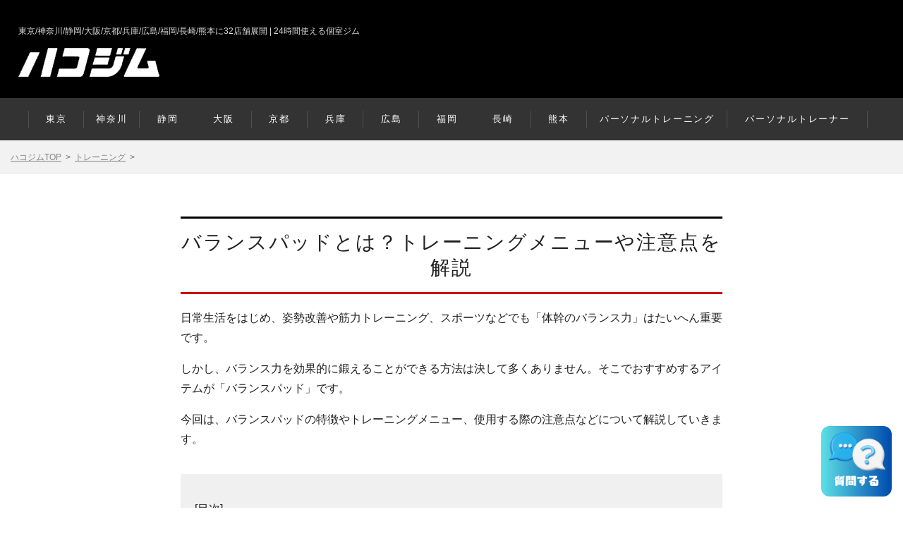

--- FILE ---
content_type: text/html; charset=UTF-8
request_url: https://hacogym.jp/training/balance-pad
body_size: 36420
content:
<script>window.dataLayer = window.dataLayer || [];
	dataLayer.push({'content_group' : '読み物・SEO'});</script>

<!DOCTYPE html>
<html lang="ja">

<head>
	
<!-- Google Optimize -->
<!-- Anti-flicker snippet (recommended)  -->

<style>.async-hide { opacity: 0 !important} </style>
<script>(function(a,s,y,n,c,h,i,d,e){s.className+=' '+y;h.start=1*new Date;
h.end=i=function(){s.className=s.className.replace(RegExp(' ?'+y),'')};
(a[n]=a[n]||[]).hide=h;setTimeout(function(){i();h.end=null},c);h.timeout=c;
})(window,document.documentElement,'async-hide','dataLayer',500,
{'OPT-T97SMB5':true});</script>

<!-- ページの読み込みを速くする  -->
<script>(function() {
    'use strict';
    const node = document.getElementsByTagName('html');
    for (const elm of node) {
        const attr = elm.getAttribute('style') || '';
        elm.setAttribute('style', attr + ';opacity:1 !important;');
        elm.classList.remove('async-hide');
    }
})();</script>
<!-- //ページの読み込みを速くする  -->

<!-- 使用する時のみ有効化（コメントアウトを解除）する -->
<!--<script src="https://www.googleoptimize.com/optimize.js?id=OPT-T97SMB5"></script>-->

<!-- //Google Optimize -->

<!--URLに特定の文字列が含まれていない場合の処理を記述する。-->

<!-- Google Tag Manager -->
<script>(function(w,d,s,l,i){w[l]=w[l]||[];w[l].push({'gtm.start':
new Date().getTime(),event:'gtm.js'});var f=d.getElementsByTagName(s)[0],
j=d.createElement(s),dl=l!='dataLayer'?'&l='+l:'';j.async=true;j.src=
'https://www.googletagmanager.com/gtm.js?id='+i+dl;f.parentNode.insertBefore(j,f);
})(window,document,'script','dataLayer','GTM-NDHPXNG');</script>
<!-- End Google Tag Manager -->

<!-- -----------
もしもトラッキングタグここから
----------- -->
<script src="https://r.moshimo.com/af/r/maftag.js"></script>
<script>
  mafcross(['hacogym.jp','app.hacogym.jp'])
</script>
<!-- -----------
もしもトラッキングタグここまで
----------- -->

<meta charset="UTF-8">
<meta name="viewport" content="width=device-width, minimum-scale=1.0, initial-scale=1">
<meta http-equiv="Content-Style-Type" content="text/css">
<meta http-equiv="Content-Script-Type" content="text/javascript">

<title>バランスパッドとは？トレーニングメニューや注意点を解説 | ハコジム</title>

<link rel="shortcut icon" href="favicon.ico" />

<link rel="stylesheet" type="text/css" href="//hacogym.jp/css/common.css?20260119065248" >

<link rel="stylesheet" type="text/css" href="//hacogym.jp/css/layout.css?20260119065248" >
<link rel="stylesheet" type="text/css" href="//hacogym.jp/css/menu.css?20260119065248" >

<link rel="stylesheet" type="text/css" href="//hacogym.jp/css/footer.css?20260119065248" >

<!-- WP VRの360度写真が2枚目以降表示されないため、cloudflareの読み込み順番をマニュアルで変更 2025.12.29 -->
<!-- もしページに不具合があった場合は、これを消すと直るかも -->
<link rel="stylesheet" href="https://cdn.jsdelivr.net/npm/pannellum@2.5.6/build/pannellum.css">
<script data-cfasync="false" src="https://cdn.jsdelivr.net/npm/pannellum@2.5.6/build/pannellum.js"></script>

<!--<script data-cfasync="false" src="/wp-content/plugins/wpvr/public/js/wp-vr-public.js"></script>-->

<script data-cfasync="false">
    window.wpvr_public = window.wpvr_public || {}; 
</script>
<!-- //WP VRの360度写真が2枚目以降表示されないため、cloudflareの読み込み順番をマニュアルで変更 -->

<!-- youtube使っているページのみに適用 -->
<!-- //youtube使っているページのみに適用 -->

<link rel="stylesheet" type="text/css" href="//hacogym.jp/css/editschedule.css?20260119065248">

<script type="text/javascript" src="//ajax.googleapis.com/ajax/libs/jquery/2.1.4/jquery.min.js"></script>
<!--<script type="text/javascript" src="https://hacogym.jp/wordpress/wp-content/plugins/contact-form-7-datepicker/js/jquery-ui-sliderAccess.js?ver=4.8.12"></script>-->

<!-- Page hiding snippet (recommended) -->
<style>.async-hide { opacity: 0 !important} </style>
<script>
(function(a,s,y,n,c,h,i,d,e){s.className+=' '+y;
h.end=i=function(){s.className=s.className.replace(RegExp(' ?'+y),'')};
(a[n]=a[n]||[]).hide=h;setTimeout(function(){i();h.end=null},c);
})(window,document.documentElement,'async-hide','dataLayer',4000,{'GTM-NDHPXNG':true});
</script>

<script>(function(c,a){if(!a.__SV){var b=window;try{var d,m,j,k=b.location,f=k.hash;d=function(a,b){return(m=a.match(RegExp(b+"=([^&]*)")))?m[1]:null};f&&d(f,"state")&&(j=JSON.parse(decodeURIComponent(d(f,"state"))),"mpeditor"===j.action&&(b.sessionStorage.setItem("_mpcehash",f),history.replaceState(j.desiredHash||"",c.title,k.pathname+k.search)))}catch(n){}var l,h;window.mixpanel=a;a._i=[];a.init=function(b,d,g){function c(b,i){var a=i.split(".");2==a.length&&(b=b[a[0]],i=a[1]);b[i]=function(){b.push([i].concat(Array.prototype.slice.call(arguments,
0)))}}var e=a;"undefined"!==typeof g?e=a[g]=[]:g="mixpanel";e.people=e.people||[];e.toString=function(b){var a="mixpanel";"mixpanel"!==g&&(a+="."+g);b||(a+=" (stub)");return a};e.people.toString=function(){return e.toString(1)+".people (stub)"};l="disable time_event track track_pageview track_links track_forms track_with_groups add_group set_group remove_group register register_once alias unregister identify name_tag set_config reset opt_in_tracking opt_out_tracking has_opted_in_tracking has_opted_out_tracking clear_opt_in_out_tracking start_batch_senders people.set people.set_once people.unset people.increment people.append people.union people.track_charge people.clear_charges people.delete_user people.remove".split(" ");
for(h=0;h<l.length;h++)c(e,l[h]);var f="set set_once union unset remove delete".split(" ");e.get_group=function(){function a(c){b[c]=function(){call2_args=arguments;call2=[c].concat(Array.prototype.slice.call(call2_args,0));e.push([d,call2])}}for(var b={},d=["get_group"].concat(Array.prototype.slice.call(arguments,0)),c=0;c<f.length;c++)a(f[c]);return b};a._i.push([b,d,g])};a.__SV=1.2;b=c.createElement("script");b.type="text/javascript";b.async=!0;b.src="undefined"!==typeof MIXPANEL_CUSTOM_LIB_URL?
MIXPANEL_CUSTOM_LIB_URL:"file:"===c.location.protocol&&"//cdn.mxpnl.com/libs/mixpanel-2-latest.min.js".match(/^\/\//)?"https://cdn.mxpnl.com/libs/mixpanel-2-latest.min.js":"//cdn.mxpnl.com/libs/mixpanel-2-latest.min.js";d=c.getElementsByTagName("script")[0];d.parentNode.insertBefore(b,d)}})(document,window.mixpanel||[]);</script>
<script>
  mixpanel.init("7f96d75509f729b294c5bbc9aaf35060", {
    batch_requests: true,
    cross_subdomain_cookie:true
  })
  document.addEventListener('DOMContentLoaded', function() {
    mixpanel.track('Page View')
  })
</script>

<script>
(function(html){html.className = html.className.replace(/\bno-js\b/,'js')})(document.documentElement);
//# sourceURL=twentyseventeen_javascript_detection
</script>
<meta name='robots' content='index, follow, max-image-preview:large, max-snippet:-1, max-video-preview:-1' />

	<!-- This site is optimized with the Yoast SEO plugin v26.7 - https://yoast.com/wordpress/plugins/seo/ -->
	<title>バランスパッドとは？トレーニングメニューや注意点を解説 | ハコジム</title>
	<meta name="description" content="日常生活をはじめ、姿勢改善や筋力トレーニング、スポーツなどでも「体幹のバランス力」はたいへん重要です。" />
	<link rel="canonical" href="https://hacogym.jp/training/balance-pad" />
	<meta property="og:locale" content="ja_JP" />
	<meta property="og:type" content="article" />
	<meta property="og:title" content="バランスパッドとは？トレーニングメニューや注意点を解説 | ハコジム" />
	<meta property="og:description" content="日常生活をはじめ、姿勢改善や筋力トレーニング、スポーツなどでも「体幹のバランス力」はたいへん重要です。" />
	<meta property="og:url" content="https://hacogym.jp/training/balance-pad" />
	<meta property="og:site_name" content="ハコジム" />
	<meta property="article:published_time" content="2020-12-07T02:28:15+00:00" />
	<meta property="article:modified_time" content="2022-02-13T00:46:08+00:00" />
	<meta property="og:image" content="https://hacogym.jp/wordpress/wp-content/uploads/2020/01/49d798e92bd80b9d0edd3fe4cc8fba67_s.jpg" />
	<meta name="author" content="フィガロ" />
	<meta name="twitter:card" content="summary_large_image" />
	<meta name="twitter:creator" content="@Hacogym" />
	<meta name="twitter:site" content="@Hacogym" />
	<script type="application/ld+json" class="yoast-schema-graph">{"@context":"https://schema.org","@graph":[{"@type":"Article","@id":"https://hacogym.jp/training/balance-pad#article","isPartOf":{"@id":"https://hacogym.jp/training/balance-pad"},"author":{"name":"フィガロ","@id":"https://hacogym.jp/#/schema/person/fe2e333d9850519f3224606cdfdbb279"},"headline":"バランスパッドとは？トレーニングメニューや注意点を解説","datePublished":"2020-12-07T02:28:15+00:00","dateModified":"2022-02-13T00:46:08+00:00","mainEntityOfPage":{"@id":"https://hacogym.jp/training/balance-pad"},"wordCount":2,"commentCount":0,"publisher":{"@id":"https://hacogym.jp/#organization"},"image":{"@id":"https://hacogym.jp/training/balance-pad#primaryimage"},"thumbnailUrl":"https://hacogym.jp/wordpress/wp-content/uploads/2020/01/49d798e92bd80b9d0edd3fe4cc8fba67_s.jpg","articleSection":["トレーニング"],"inLanguage":"ja","potentialAction":[{"@type":"CommentAction","name":"Comment","target":["https://hacogym.jp/training/balance-pad#respond"]}]},{"@type":"WebPage","@id":"https://hacogym.jp/training/balance-pad","url":"https://hacogym.jp/training/balance-pad","name":"バランスパッドとは？トレーニングメニューや注意点を解説 | ハコジム","isPartOf":{"@id":"https://hacogym.jp/#website"},"primaryImageOfPage":{"@id":"https://hacogym.jp/training/balance-pad#primaryimage"},"image":{"@id":"https://hacogym.jp/training/balance-pad#primaryimage"},"thumbnailUrl":"https://hacogym.jp/wordpress/wp-content/uploads/2020/01/49d798e92bd80b9d0edd3fe4cc8fba67_s.jpg","datePublished":"2020-12-07T02:28:15+00:00","dateModified":"2022-02-13T00:46:08+00:00","description":"日常生活をはじめ、姿勢改善や筋力トレーニング、スポーツなどでも「体幹のバランス力」はたいへん重要です。","breadcrumb":{"@id":"https://hacogym.jp/training/balance-pad#breadcrumb"},"inLanguage":"ja","potentialAction":[{"@type":"ReadAction","target":["https://hacogym.jp/training/balance-pad"]}]},{"@type":"ImageObject","inLanguage":"ja","@id":"https://hacogym.jp/training/balance-pad#primaryimage","url":"https://hacogym.jp/wordpress/wp-content/uploads/2020/01/49d798e92bd80b9d0edd3fe4cc8fba67_s.jpg","contentUrl":"https://hacogym.jp/wordpress/wp-content/uploads/2020/01/49d798e92bd80b9d0edd3fe4cc8fba67_s.jpg","width":640,"height":427,"caption":"バランスパッドとは"},{"@type":"BreadcrumbList","@id":"https://hacogym.jp/training/balance-pad#breadcrumb","itemListElement":[{"@type":"ListItem","position":1,"name":"ホーム","item":"https://hacogym.jp/"},{"@type":"ListItem","position":2,"name":"バランスパッドとは？トレーニングメニューや注意点を解説"}]},{"@type":"WebSite","@id":"https://hacogym.jp/#website","url":"https://hacogym.jp/","name":"ハコジム","description":"24時間個室ジム・パーソナルトレーニングジム","publisher":{"@id":"https://hacogym.jp/#organization"},"alternateName":"24時間使える個室ジム ハコジム","potentialAction":[{"@type":"SearchAction","target":{"@type":"EntryPoint","urlTemplate":"https://hacogym.jp/?s={search_term_string}"},"query-input":{"@type":"PropertyValueSpecification","valueRequired":true,"valueName":"search_term_string"}}],"inLanguage":"ja"},{"@type":"Organization","@id":"https://hacogym.jp/#organization","name":"株式会社ハコジム","alternateName":"24時間使える個室ジム ハコジム","url":"https://hacogym.jp/","logo":{"@type":"ImageObject","inLanguage":"ja","@id":"https://hacogym.jp/#/schema/logo/image/","url":"https://hacogym.jp/wordpress/wp-content/uploads/2025/11/hacogym-logo-square.jpg","contentUrl":"https://hacogym.jp/wordpress/wp-content/uploads/2025/11/hacogym-logo-square.jpg","width":700,"height":700,"caption":"株式会社ハコジム"},"image":{"@id":"https://hacogym.jp/#/schema/logo/image/"},"sameAs":["https://x.com/Hacogym","https://www.instagram.com/hacogym/","https://www.youtube.com/channel/UC_JFMcOeI60MnLTNAolBfCg"]},{"@type":"Person","@id":"https://hacogym.jp/#/schema/person/fe2e333d9850519f3224606cdfdbb279","name":"フィガロ"}]}</script>
	<!-- / Yoast SEO plugin. -->


<link rel='dns-prefetch' href='//www.googletagmanager.com' />
<link rel='dns-prefetch' href='//use.fontawesome.com' />
<link rel="alternate" type="application/rss+xml" title="ハコジム &raquo; フィード" href="https://hacogym.jp/feed" />
<link rel="alternate" type="application/rss+xml" title="ハコジム &raquo; コメントフィード" href="https://hacogym.jp/comments/feed" />
<link rel="alternate" type="application/rss+xml" title="ハコジム &raquo; バランスパッドとは？トレーニングメニューや注意点を解説 のコメントのフィード" href="https://hacogym.jp/training/balance-pad/feed" />
<link rel="alternate" title="oEmbed (JSON)" type="application/json+oembed" href="https://hacogym.jp/wp-json/oembed/1.0/embed?url=https%3A%2F%2Fhacogym.jp%2Ftraining%2Fbalance-pad" />
<link rel="alternate" title="oEmbed (XML)" type="text/xml+oembed" href="https://hacogym.jp/wp-json/oembed/1.0/embed?url=https%3A%2F%2Fhacogym.jp%2Ftraining%2Fbalance-pad&#038;format=xml" />
<style id='wp-img-auto-sizes-contain-inline-css'>
img:is([sizes=auto i],[sizes^="auto," i]){contain-intrinsic-size:3000px 1500px}
/*# sourceURL=wp-img-auto-sizes-contain-inline-css */
</style>
<style id='wp-emoji-styles-inline-css'>

	img.wp-smiley, img.emoji {
		display: inline !important;
		border: none !important;
		box-shadow: none !important;
		height: 1em !important;
		width: 1em !important;
		margin: 0 0.07em !important;
		vertical-align: -0.1em !important;
		background: none !important;
		padding: 0 !important;
	}
/*# sourceURL=wp-emoji-styles-inline-css */
</style>
<style id='classic-theme-styles-inline-css'>
/*! This file is auto-generated */
.wp-block-button__link{color:#fff;background-color:#32373c;border-radius:9999px;box-shadow:none;text-decoration:none;padding:calc(.667em + 2px) calc(1.333em + 2px);font-size:1.125em}.wp-block-file__button{background:#32373c;color:#fff;text-decoration:none}
/*# sourceURL=/wp-includes/css/classic-themes.min.css */
</style>
<link rel='stylesheet' id='wpvrfontawesome-css' href='https://use.fontawesome.com/releases/v6.5.1/css/all.css?ver=8.5.53' media='all' />
<link rel='stylesheet' id='panellium-css-css' href='https://hacogym.jp/wordpress/wp-content/plugins/wpvr/public/lib/pannellum/src/css/pannellum.css?ver=1' media='all' />
<link rel='stylesheet' id='videojs-css-css' href='https://hacogym.jp/wordpress/wp-content/plugins/wpvr/public/lib/pannellum/src/css/video-js.css?ver=1' media='all' />
<link rel='stylesheet' id='videojs-vr-css-css' href='https://hacogym.jp/wordpress/wp-content/plugins/wpvr/public/lib/videojs-vr/videojs-vr.css?ver=1' media='all' />
<link rel='stylesheet' id='owl-css-css' href='https://hacogym.jp/wordpress/wp-content/plugins/wpvr/public/css/owl.carousel.css?ver=8.5.53' media='all' />
<link rel='stylesheet' id='wpvr-css' href='https://hacogym.jp/wordpress/wp-content/plugins/wpvr/public/css/wpvr-public.css?ver=8.5.53' media='all' />
<link rel='stylesheet' id='yyi_rinker_stylesheet-css' href='https://hacogym.jp/wordpress/wp-content/plugins/yyi-rinker/css/style.css?v=1.11.1&#038;ver=6.9' media='all' />
<link rel='stylesheet' id='parent-style-css' href='https://hacogym.jp/wordpress/wp-content/themes/twentyseventeen/style.css?ver=6.9' media='all' />
<link rel='stylesheet' id='child-style-css' href='https://hacogym.jp/wordpress/wp-content/themes/twentyseventeen-child/style.css?ver=6.9' media='all' />
<link rel='stylesheet' id='twentyseventeen-style-css' href='https://hacogym.jp/wordpress/wp-content/themes/twentyseventeen-child/style.css?ver=20251202' media='all' />
<link rel='stylesheet' id='twentyseventeen-block-style-css' href='https://hacogym.jp/wordpress/wp-content/themes/twentyseventeen/assets/css/blocks.css?ver=20240729' media='all' />

<!-- Site Kit によって追加された Google タグ（gtag.js）スニペット -->
<!-- Google アナリティクス スニペット (Site Kit が追加) -->
<script src="https://www.googletagmanager.com/gtag/js?id=G-75TDQ9S32C" id="google_gtagjs-js" async></script>
<script id="google_gtagjs-js-after">
window.dataLayer = window.dataLayer || [];function gtag(){dataLayer.push(arguments);}
gtag("set","linker",{"domains":["hacogym.jp"]});
gtag("js", new Date());
gtag("set", "developer_id.dZTNiMT", true);
gtag("config", "G-75TDQ9S32C");
//# sourceURL=google_gtagjs-js-after
</script>
<link rel="https://api.w.org/" href="https://hacogym.jp/wp-json/" /><link rel="alternate" title="JSON" type="application/json" href="https://hacogym.jp/wp-json/wp/v2/posts/10710" /><link rel="EditURI" type="application/rsd+xml" title="RSD" href="https://hacogym.jp/wordpress/xmlrpc.php?rsd" />
<meta name="generator" content="WordPress 6.9" />
<link rel='shortlink' href='https://hacogym.jp/?p=10710' />
<meta name="generator" content="Site Kit by Google 1.170.0" /><script type="text/javascript" language="javascript">
    var vc_pid = "891476885";
</script><script type="text/javascript" src="//aml.valuecommerce.com/vcdal.js" async></script><style>
.yyi-rinker-images {
    display: flex;
    justify-content: center;
    align-items: center;
    position: relative;

}
div.yyi-rinker-image img.yyi-rinker-main-img.hidden {
    display: none;
}

.yyi-rinker-images-arrow {
    cursor: pointer;
    position: absolute;
    top: 50%;
    display: block;
    margin-top: -11px;
    opacity: 0.6;
    width: 22px;
}

.yyi-rinker-images-arrow-left{
    left: -10px;
}
.yyi-rinker-images-arrow-right{
    right: -10px;
}

.yyi-rinker-images-arrow-left.hidden {
    display: none;
}

.yyi-rinker-images-arrow-right.hidden {
    display: none;
}
div.yyi-rinker-contents.yyi-rinker-design-tate  div.yyi-rinker-box{
    flex-direction: column;
}

div.yyi-rinker-contents.yyi-rinker-design-slim div.yyi-rinker-box .yyi-rinker-links {
    flex-direction: column;
}

div.yyi-rinker-contents.yyi-rinker-design-slim div.yyi-rinker-info {
    width: 100%;
}

div.yyi-rinker-contents.yyi-rinker-design-slim .yyi-rinker-title {
    text-align: center;
}

div.yyi-rinker-contents.yyi-rinker-design-slim .yyi-rinker-links {
    text-align: center;
}
div.yyi-rinker-contents.yyi-rinker-design-slim .yyi-rinker-image {
    margin: auto;
}

div.yyi-rinker-contents.yyi-rinker-design-slim div.yyi-rinker-info ul.yyi-rinker-links li {
	align-self: stretch;
}
div.yyi-rinker-contents.yyi-rinker-design-slim div.yyi-rinker-box div.yyi-rinker-info {
	padding: 0;
}
div.yyi-rinker-contents.yyi-rinker-design-slim div.yyi-rinker-box {
	flex-direction: column;
	padding: 14px 5px 0;
}

.yyi-rinker-design-slim div.yyi-rinker-box div.yyi-rinker-info {
	text-align: center;
}

.yyi-rinker-design-slim div.price-box span.price {
	display: block;
}

div.yyi-rinker-contents.yyi-rinker-design-slim div.yyi-rinker-info div.yyi-rinker-title a{
	font-size:16px;
}

div.yyi-rinker-contents.yyi-rinker-design-slim ul.yyi-rinker-links li.amazonkindlelink:before,  div.yyi-rinker-contents.yyi-rinker-design-slim ul.yyi-rinker-links li.amazonlink:before,  div.yyi-rinker-contents.yyi-rinker-design-slim ul.yyi-rinker-links li.rakutenlink:before, div.yyi-rinker-contents.yyi-rinker-design-slim ul.yyi-rinker-links li.yahoolink:before, div.yyi-rinker-contents.yyi-rinker-design-slim ul.yyi-rinker-links li.mercarilink:before {
	font-size:12px;
}

div.yyi-rinker-contents.yyi-rinker-design-slim ul.yyi-rinker-links li a {
	font-size: 13px;
}
.entry-content ul.yyi-rinker-links li {
	padding: 0;
}

div.yyi-rinker-contents .yyi-rinker-attention.attention_desing_right_ribbon {
    width: 89px;
    height: 91px;
    position: absolute;
    top: -1px;
    right: -1px;
    left: auto;
    overflow: hidden;
}

div.yyi-rinker-contents .yyi-rinker-attention.attention_desing_right_ribbon span {
    display: inline-block;
    width: 146px;
    position: absolute;
    padding: 4px 0;
    left: -13px;
    top: 12px;
    text-align: center;
    font-size: 12px;
    line-height: 24px;
    -webkit-transform: rotate(45deg);
    transform: rotate(45deg);
    box-shadow: 0 1px 3px rgba(0, 0, 0, 0.2);
}

div.yyi-rinker-contents .yyi-rinker-attention.attention_desing_right_ribbon {
    background: none;
}
.yyi-rinker-attention.attention_desing_right_ribbon .yyi-rinker-attention-after,
.yyi-rinker-attention.attention_desing_right_ribbon .yyi-rinker-attention-before{
display:none;
}
div.yyi-rinker-use-right_ribbon div.yyi-rinker-title {
    margin-right: 2rem;
}

				</style><link rel="pingback" href="https://hacogym.jp/wordpress/xmlrpc.php">
<style>.recentcomments a{display:inline !important;padding:0 !important;margin:0 !important;}</style><link rel="apple-touch-icon" type="image/png" href="/img/favicon/apple-touch-icon-180x180.png">
<link rel="icon" type="image/png" href="/img/favicon/icon-192x192.png">

<meta name="google-site-verification" content="StJXz_OGh1nkBj5yBO4Ofhs4oxmKfa_-RPu4Z6eEOOc" />

<style type="text/css">	li.new a:before {
	    content: 'New\A';
		white-space: pre;
	    /* display: inline-block; */
	    font-size: 10px;
	    background: #c00;
	    border-radius: 3px;
	    padding:1px 3px;
	    /* border: solid 1px #c00; */
	    line-height: 12px;
	    color: #fff;
	    vertical-align:top;
	    margin-left:5px;
	}
	@media screen and (max-width: 480px) {
		/* 480px以下に適用されるCSS（スマホ用） */
		.new .ga-event {
			line-height: 26px!important;
			margin-top: 16px!important;
		}
	}
</style>
<link href="https://use.fontawesome.com/releases/v5.6.1/css/all.css" rel="stylesheet">

<link rel="stylesheet" type="text/css" href="//hacogym.jp/css/lightbox.css" >
<script src="/js/lightbox.js" type="text/javascript"></script>

<!-- slick読み込み -->
<link href="//hacogym.jp/css/slick-theme.css" rel="stylesheet" type="text/css">
<link href="//hacogym.jp/css/slick.css" rel="stylesheet" type="text/css">
<!-- //slick読み込み -->

<style id='global-styles-inline-css'>
:root{--wp--preset--aspect-ratio--square: 1;--wp--preset--aspect-ratio--4-3: 4/3;--wp--preset--aspect-ratio--3-4: 3/4;--wp--preset--aspect-ratio--3-2: 3/2;--wp--preset--aspect-ratio--2-3: 2/3;--wp--preset--aspect-ratio--16-9: 16/9;--wp--preset--aspect-ratio--9-16: 9/16;--wp--preset--color--black: #000000;--wp--preset--color--cyan-bluish-gray: #abb8c3;--wp--preset--color--white: #ffffff;--wp--preset--color--pale-pink: #f78da7;--wp--preset--color--vivid-red: #cf2e2e;--wp--preset--color--luminous-vivid-orange: #ff6900;--wp--preset--color--luminous-vivid-amber: #fcb900;--wp--preset--color--light-green-cyan: #7bdcb5;--wp--preset--color--vivid-green-cyan: #00d084;--wp--preset--color--pale-cyan-blue: #8ed1fc;--wp--preset--color--vivid-cyan-blue: #0693e3;--wp--preset--color--vivid-purple: #9b51e0;--wp--preset--gradient--vivid-cyan-blue-to-vivid-purple: linear-gradient(135deg,rgb(6,147,227) 0%,rgb(155,81,224) 100%);--wp--preset--gradient--light-green-cyan-to-vivid-green-cyan: linear-gradient(135deg,rgb(122,220,180) 0%,rgb(0,208,130) 100%);--wp--preset--gradient--luminous-vivid-amber-to-luminous-vivid-orange: linear-gradient(135deg,rgb(252,185,0) 0%,rgb(255,105,0) 100%);--wp--preset--gradient--luminous-vivid-orange-to-vivid-red: linear-gradient(135deg,rgb(255,105,0) 0%,rgb(207,46,46) 100%);--wp--preset--gradient--very-light-gray-to-cyan-bluish-gray: linear-gradient(135deg,rgb(238,238,238) 0%,rgb(169,184,195) 100%);--wp--preset--gradient--cool-to-warm-spectrum: linear-gradient(135deg,rgb(74,234,220) 0%,rgb(151,120,209) 20%,rgb(207,42,186) 40%,rgb(238,44,130) 60%,rgb(251,105,98) 80%,rgb(254,248,76) 100%);--wp--preset--gradient--blush-light-purple: linear-gradient(135deg,rgb(255,206,236) 0%,rgb(152,150,240) 100%);--wp--preset--gradient--blush-bordeaux: linear-gradient(135deg,rgb(254,205,165) 0%,rgb(254,45,45) 50%,rgb(107,0,62) 100%);--wp--preset--gradient--luminous-dusk: linear-gradient(135deg,rgb(255,203,112) 0%,rgb(199,81,192) 50%,rgb(65,88,208) 100%);--wp--preset--gradient--pale-ocean: linear-gradient(135deg,rgb(255,245,203) 0%,rgb(182,227,212) 50%,rgb(51,167,181) 100%);--wp--preset--gradient--electric-grass: linear-gradient(135deg,rgb(202,248,128) 0%,rgb(113,206,126) 100%);--wp--preset--gradient--midnight: linear-gradient(135deg,rgb(2,3,129) 0%,rgb(40,116,252) 100%);--wp--preset--font-size--small: 13px;--wp--preset--font-size--medium: 20px;--wp--preset--font-size--large: 36px;--wp--preset--font-size--x-large: 42px;--wp--preset--spacing--20: 0.44rem;--wp--preset--spacing--30: 0.67rem;--wp--preset--spacing--40: 1rem;--wp--preset--spacing--50: 1.5rem;--wp--preset--spacing--60: 2.25rem;--wp--preset--spacing--70: 3.38rem;--wp--preset--spacing--80: 5.06rem;--wp--preset--shadow--natural: 6px 6px 9px rgba(0, 0, 0, 0.2);--wp--preset--shadow--deep: 12px 12px 50px rgba(0, 0, 0, 0.4);--wp--preset--shadow--sharp: 6px 6px 0px rgba(0, 0, 0, 0.2);--wp--preset--shadow--outlined: 6px 6px 0px -3px rgb(255, 255, 255), 6px 6px rgb(0, 0, 0);--wp--preset--shadow--crisp: 6px 6px 0px rgb(0, 0, 0);}:where(.is-layout-flex){gap: 0.5em;}:where(.is-layout-grid){gap: 0.5em;}body .is-layout-flex{display: flex;}.is-layout-flex{flex-wrap: wrap;align-items: center;}.is-layout-flex > :is(*, div){margin: 0;}body .is-layout-grid{display: grid;}.is-layout-grid > :is(*, div){margin: 0;}:where(.wp-block-columns.is-layout-flex){gap: 2em;}:where(.wp-block-columns.is-layout-grid){gap: 2em;}:where(.wp-block-post-template.is-layout-flex){gap: 1.25em;}:where(.wp-block-post-template.is-layout-grid){gap: 1.25em;}.has-black-color{color: var(--wp--preset--color--black) !important;}.has-cyan-bluish-gray-color{color: var(--wp--preset--color--cyan-bluish-gray) !important;}.has-white-color{color: var(--wp--preset--color--white) !important;}.has-pale-pink-color{color: var(--wp--preset--color--pale-pink) !important;}.has-vivid-red-color{color: var(--wp--preset--color--vivid-red) !important;}.has-luminous-vivid-orange-color{color: var(--wp--preset--color--luminous-vivid-orange) !important;}.has-luminous-vivid-amber-color{color: var(--wp--preset--color--luminous-vivid-amber) !important;}.has-light-green-cyan-color{color: var(--wp--preset--color--light-green-cyan) !important;}.has-vivid-green-cyan-color{color: var(--wp--preset--color--vivid-green-cyan) !important;}.has-pale-cyan-blue-color{color: var(--wp--preset--color--pale-cyan-blue) !important;}.has-vivid-cyan-blue-color{color: var(--wp--preset--color--vivid-cyan-blue) !important;}.has-vivid-purple-color{color: var(--wp--preset--color--vivid-purple) !important;}.has-black-background-color{background-color: var(--wp--preset--color--black) !important;}.has-cyan-bluish-gray-background-color{background-color: var(--wp--preset--color--cyan-bluish-gray) !important;}.has-white-background-color{background-color: var(--wp--preset--color--white) !important;}.has-pale-pink-background-color{background-color: var(--wp--preset--color--pale-pink) !important;}.has-vivid-red-background-color{background-color: var(--wp--preset--color--vivid-red) !important;}.has-luminous-vivid-orange-background-color{background-color: var(--wp--preset--color--luminous-vivid-orange) !important;}.has-luminous-vivid-amber-background-color{background-color: var(--wp--preset--color--luminous-vivid-amber) !important;}.has-light-green-cyan-background-color{background-color: var(--wp--preset--color--light-green-cyan) !important;}.has-vivid-green-cyan-background-color{background-color: var(--wp--preset--color--vivid-green-cyan) !important;}.has-pale-cyan-blue-background-color{background-color: var(--wp--preset--color--pale-cyan-blue) !important;}.has-vivid-cyan-blue-background-color{background-color: var(--wp--preset--color--vivid-cyan-blue) !important;}.has-vivid-purple-background-color{background-color: var(--wp--preset--color--vivid-purple) !important;}.has-black-border-color{border-color: var(--wp--preset--color--black) !important;}.has-cyan-bluish-gray-border-color{border-color: var(--wp--preset--color--cyan-bluish-gray) !important;}.has-white-border-color{border-color: var(--wp--preset--color--white) !important;}.has-pale-pink-border-color{border-color: var(--wp--preset--color--pale-pink) !important;}.has-vivid-red-border-color{border-color: var(--wp--preset--color--vivid-red) !important;}.has-luminous-vivid-orange-border-color{border-color: var(--wp--preset--color--luminous-vivid-orange) !important;}.has-luminous-vivid-amber-border-color{border-color: var(--wp--preset--color--luminous-vivid-amber) !important;}.has-light-green-cyan-border-color{border-color: var(--wp--preset--color--light-green-cyan) !important;}.has-vivid-green-cyan-border-color{border-color: var(--wp--preset--color--vivid-green-cyan) !important;}.has-pale-cyan-blue-border-color{border-color: var(--wp--preset--color--pale-cyan-blue) !important;}.has-vivid-cyan-blue-border-color{border-color: var(--wp--preset--color--vivid-cyan-blue) !important;}.has-vivid-purple-border-color{border-color: var(--wp--preset--color--vivid-purple) !important;}.has-vivid-cyan-blue-to-vivid-purple-gradient-background{background: var(--wp--preset--gradient--vivid-cyan-blue-to-vivid-purple) !important;}.has-light-green-cyan-to-vivid-green-cyan-gradient-background{background: var(--wp--preset--gradient--light-green-cyan-to-vivid-green-cyan) !important;}.has-luminous-vivid-amber-to-luminous-vivid-orange-gradient-background{background: var(--wp--preset--gradient--luminous-vivid-amber-to-luminous-vivid-orange) !important;}.has-luminous-vivid-orange-to-vivid-red-gradient-background{background: var(--wp--preset--gradient--luminous-vivid-orange-to-vivid-red) !important;}.has-very-light-gray-to-cyan-bluish-gray-gradient-background{background: var(--wp--preset--gradient--very-light-gray-to-cyan-bluish-gray) !important;}.has-cool-to-warm-spectrum-gradient-background{background: var(--wp--preset--gradient--cool-to-warm-spectrum) !important;}.has-blush-light-purple-gradient-background{background: var(--wp--preset--gradient--blush-light-purple) !important;}.has-blush-bordeaux-gradient-background{background: var(--wp--preset--gradient--blush-bordeaux) !important;}.has-luminous-dusk-gradient-background{background: var(--wp--preset--gradient--luminous-dusk) !important;}.has-pale-ocean-gradient-background{background: var(--wp--preset--gradient--pale-ocean) !important;}.has-electric-grass-gradient-background{background: var(--wp--preset--gradient--electric-grass) !important;}.has-midnight-gradient-background{background: var(--wp--preset--gradient--midnight) !important;}.has-small-font-size{font-size: var(--wp--preset--font-size--small) !important;}.has-medium-font-size{font-size: var(--wp--preset--font-size--medium) !important;}.has-large-font-size{font-size: var(--wp--preset--font-size--large) !important;}.has-x-large-font-size{font-size: var(--wp--preset--font-size--x-large) !important;}
/*# sourceURL=global-styles-inline-css */
</style>
</head>
<body>

<!-- Google Tag Manager (noscript) -->
<noscript><iframe src="https://www.googletagmanager.com/ns.html?id=GTM-NDHPXNG"
height="0" width="0" style="display:none;visibility:hidden"></iframe></noscript>
<!-- End Google Tag Manager (noscript) -->

	<div id="wrapper">
    <header>

    <div id="header">
      	<a href="https://hacogym.jp/" id="logo">
		<span style="font-size:85%;">東京/神奈川/静岡/大阪/京都/兵庫/広島/福岡/長崎/熊本に32店舗展開 | 24時間使える個室ジム</span>
					<img src="/img/logo.png" alt="広島の24時間トレーニングジム『ハコジム』">
				</a>

		<!--<div class="head_info">
		<ul id="header_nav">
			<li class="pc_only"><a href="https://hacogym.jp/faq" class="ga-event" id="link-faq-h">よくあるご質問</a></li>
			<li class="mail_sp"><a href="https://hacogym.jp/contact" class="ga-event" id="link-contact-h">お問い合わせ</a></li>
			<li class="tel_sp sp_only"><a href="tel:050-5306-7673" class="ga-event" id="link-call-h">お電話</a></li>
		</ul>
		<div class="tel" style="text-align:right;">0120-546-068<span class="min">受付時間:10時～17時</span><span class="min" style="color:#ff0000; font-size:12px;">カスタマーサポート休業期間12/31(火)～1/3(金)</span></div>
		</div>-->

    </div>

     <nav>
		<ul class="menu hdr-nm">

			<li class="nav_b01"><!--<a href="javascript:void(0)" class="ga-event disabled" id="link-locations-f" tabindex="-1" disabled="disabled">--><a href="https://hacogym.jp/tokyo" class="ga-event disabled" id="link-locations-t" tabindex="-1" disabled="disabled">東京</a>
				<ul class="mega_list nav_o01">
					<li><a href="https://hacogym.jp/tokyo/shinkoiwa" class="ga-event" id="link-store-shinkoiwa-h">新小岩店</a></li>
				</ul>
			</li>

			<li class="nav_b02"><!--<a href="javascript:void(0)" class="ga-event disabled" id="link-locations-f" tabindex="-1" disabled="disabled">--><a href="https://hacogym.jp/kanagawa" class="ga-event disabled machousei" id="link-locations-k" tabindex="-1" disabled="disabled">神奈川</a>
				<ul class="mega_list nav_o02">
					<li><a href="https://hacogym.jp/kanagawa/idogaya" class="ga-event" id="link-store-idogaya-h">井土ヶ谷駅前店</a></li>
					<li><a href="https://hacogym.jp/kanagawa/koganechoekimae" class="ga-event" id="link-store-koganechoekimae-h">黄金町駅前店</a></li>
				</ul>
			</li>

			<li class="nav_b03"><!--<a href="javascript:void(0)" class="ga-event disabled" id="link-locations-f" tabindex="-1" disabled="disabled">--><a href="https://hacogym.jp/shizuoka" class="ga-event disabled" id="link-locations-s" tabindex="-1" disabled="disabled">静岡</a>
				<ul class="mega_list nav_o03">
					<li><a href="https://hacogym.jp/shizuoka/shizuokaeki-minamiguchi" class="ga-event" id="link-store-/shizuokaeki-minamiguchi-h">静岡駅南口店</a></li>
				</ul>
			</li>

			<li class="nav_b04"><!--<a href="javascript:void(0)" class="ga-event disabled" id="link-locations-f" tabindex="-1" disabled="disabled">--><a href="https://hacogym.jp/osaka" class="ga-event disabled" id="link-locations-o" tabindex="-1" disabled="disabled">大阪</a>
				<ul class="mega_list nav_o04">
					<li><a href="https://hacogym.jp/osaka/sakaisujihonmachi" class="ga-event" id="link-store-sakaisujihonmachi-h">堺筋本町店</a></li>
					<li><a href="https://hacogym.jp/osaka/jrnoda" class="ga-event" id="link-store-jrnoda-h">JR野田駅前店</a></li>
					<li><a href="https://hacogym.jp/osaka/midoribashi" class="ga-event" id="link-store-midoribashi-h">緑橋店</a></li>
					<li><a href="https://hacogym.jp/osaka/morishoji" class="ga-event" id="link-store-morishoji-h">森小路店</a></li>
					<li><a href="https://hacogym.jp/osaka/mitejima" class="ga-event" id="link-store-mitejima-h">御幣島店</a></li>
					<li><a href="https://hacogym.jp/osaka/imagawaekimae" class="ga-event" id="link-store-imagawaekimae-h">今川駅前店</a></li>
					<li><a href="https://hacogym.jp/osaka/juso" class="ga-event" id="link-store-juso-h">十三店</a></li>
					<li><a href="https://hacogym.jp/osaka/miyakojima" class="ga-event" id="link-store-miyakojima-h">都島店</a></li>
					<li><a href="https://hacogym.jp/osaka/fuse" class="ga-event" id="link-store-fuse-h">布施店</a></li>
				</ul>
			</li>

			<li class="nav_b05"><!--<a href="javascript:void(0)" class="ga-event disabled" id="link-locations-f" tabindex="-1" disabled="disabled">--><a href="https://hacogym.jp/kyoto" class="ga-event disabled" id="link-locations-kt" tabindex="-1" disabled="disabled">京都</a>
				<ul class="mega_list nav_o05">
					<li"><a href="https://hacogym.jp/kyoto/nishiojigojo" class="ga-event" id="link-store-nishiojigojo-h">西大路五条店</a></li>
				</ul>
			</li>

			<li class="nav_b06"><!--<a href="javascript:void(0)" class="ga-event disabled" id="link-locations-f" tabindex="-1" disabled="disabled">--><a href="https://hacogym.jp/hyogo" class="ga-event disabled" id="link-locations-kt" tabindex="-1" disabled="disabled">兵庫</a>
				<ul class="mega_list nav_o06">
					<li"><a href="https://hacogym.jp/hyogo/kawanishinoseguchi" class="ga-event" id="link-store-kawanishinoseguchi-h">川西能勢口店</a></li>
				</ul>
			</li>

			<li class="nav_b07"><!--<a href="javascript:void(0)" class="ga-event disabled" id="link-locations-h" tabindex="-1" disabled="disabled">--><a href="https://hacogym.jp/hiroshima" class="ga-event disabled" id="link-locations-h" tabindex="-1" disabled="disabled">広島</a>
				<ul class="mega_list nav_o07">
					<li><a href="https://hacogym.jp/hiroshima/hiroshimastation" class="ga-event" id="link-store-hiroshima-h">広島駅前店</a></li>
					<li><a href="https://hacogym.jp/hiroshima/hatchobori" class="ga-event" id="link-store-hatchobori-h">八丁堀店</a></li>
					<li><a href="https://hacogym.jp/hiroshima/kougo" class="ga-event" id="link-store-kougo-h">庚午店</a></li>
					<li><a href="https://hacogym.jp/hiroshima/hijiyama" class="ga-event" id="link-store-hijiyama-h">比治山店</a></li>
					<li><a href="https://hacogym.jp/hiroshima/kamiyacho" class="ga-event" id="link-store-kamiyacho-h">紙屋町店</a></li>
					<li><a href="https://hacogym.jp/hiroshima/yokogawa" class="ga-event" id="link-store-yokogawa-h">横川店</a></li>
					<li><a href="https://hacogym.jp/hiroshima/nishihara" class="ga-event" id="link-store-nishihara-h">西原店</a></li>
					<li><a href="https://hacogym.jp/hiroshima/sendamachi" class="ga-event" id="link-store-sendamachi-h">千田町店</a></li>
					<li><a href="https://hacogym.jp/hiroshima/mukainadaekimae" class="ga-event" id="link-store-mukainadaekimae-h">向洋駅前店</a></li>
					<li><a href="https://hacogym.jp/hiroshima/kurenakadori" class="ga-event" id="link-store-kurenakadori-h">呉中通店</a></li>
				</ul>
			</li>

	        <li class="nav_b08"><!--<a href="javascript:void(0)" class="ga-event disabled" id="link-locations-f" tabindex="-1" disabled="disabled">--><a href="https://hacogym.jp/fukuoka" class="ga-event disabled" id="link-locations-f" tabindex="-1" disabled="disabled">福岡</a>
				<ul class="mega_list nav_o08">
					<li><a href="https://hacogym.jp/fukuoka/nakasu" class="ga-event" id="link-store-nakasu-h">中洲店</a></li>
					<li><a href="https://hacogym.jp/fukuoka/hakataekiminami" class="ga-event" id="link-store-hakataekiminami-h">博多駅南店</a></li>
					<li><a href="https://hacogym.jp/fukuoka/oohashi" class="ga-event" id="link-store-oohashi-h">大橋店</a></li>
					<li><a href="https://hacogym.jp/fukuoka/nishijin" class="ga-event" id="link-store-nishijin-h">西新店</a></li>
					<li><a href="https://hacogym.jp/fukuoka/takamiya" class="ga-event" id="link-store-takamiya-h">高宮店</a></li>
				</ul>
			</li>

	        <li class="nav_b09"><!--<a href="javascript:void(0)" class="ga-event disabled" id="link-locations-f" tabindex="-1" disabled="disabled">--><a href="https://hacogym.jp/nagasaki" class="ga-event disabled" id="link-locations-n" tabindex="-1" disabled="disabled">長崎</a>
				<ul class="mega_list nav_o09">
					<li><a href="https://hacogym.jp/nagasaki/sasebodaitou" class="ga-event" id="link-store-sasebodaitou-h">佐世保大塔店</a></li>
				</ul>
			</li>

			<li class="nav_b10"><!--<a href="javascript:void(0)" class="ga-event disabled" id="link-locations-f" tabindex="-1" disabled="disabled">--><a href="https://hacogym.jp/kumamoto" class="ga-event disabled" id="link-locations-k" tabindex="-1" disabled="disabled">熊本</a>
				<ul class="mega_list nav_o10">
					<li><a href="https://hacogym.jp/kumamoto/suizenjikoen" class="ga-event" id="link-store-suizenjikoen-h">水前寺公園店</a></li>
					<!--<li class="new"><a href="https://hacogym.jp/kumamoto/suizenjikoen" class="ga-event" id="link-store-suizenjikoen-h">水前寺公園店</a></li>-->
				</ul>
			</li>

	        <!--<li><a href="price" class="ga-event" id="link-price-h">料金</a></li>-->
	        <li class="nav_b11"><a href="https://hacogym.jp/personaltraining" class="ga-event" id="link-pt-h">パーソナルトレーニング</a></li>
	        <li class="nav_b12"><a href="https://hacogym.jp/trainer" class="ga-event" id="link-trainer-h">パーソナルトレーナー</a></li>
									<!--<li><a href="private_room" class="ga-event" id="link-training-room">トレーニングルーム</a></li>-->
			<!--<li class="sp_only"><a href="faq" class="ga-event" id="link-faq-h">よくあるご質問</a></li>-->
	        <!--<li class="nav_b13 member"><a href="https://app.hacogym.jp/member/home/reservation" class="ga-event" id="link-reservation-h">会員様ご予約窓口</a></li>-->
							<!--<li class="nav_b10 beginner"><a href="https://app.hacogym.jp/trials/new" class="ga-event" id="link-trial-h">体験予約（初めての方）</a></li>-->
				<li class="nav_b15 beginner"><a href="https://app.hacogym.jp/trials/new?campaign_code=pt_first_trial_official&personal_training=true&gym_id=" class="ga-event" id="link-trial-h">体験予約（初めての方）</a></li>
					</ul>
      </nav>
       <a href="https://hacogym.jp/mypage" class="member_btn ga-event" id="link-mypage-h">会員ページはこちら</a>

    </header>		

<!--パンくず　ここから!--> <div id="pan">
<div id="breadcrumb">
	<ul><li><a href="https://hacogym.jp">ハコジムTOP</a></li><li><a href="https://hacogym.jp/training">トレーニング</a></li><li>バランスパッドとは？トレーニングメニューや注意点を解説</li></ul></div>
</div>
<!--パンくず　ここまで!-->
<section class="wap">
<div class="contents w60 news entry">
	
			<h1>バランスパッドとは？トレーニングメニューや注意点を解説</h1> 			<p><p>日常生活をはじめ、姿勢改善や筋力トレーニング、スポーツなどでも「体幹のバランス力」はたいへん重要です。</p>
<p>しかし、バランス力を効果的に鍛えることができる方法は決して多くありません。そこでおすすめするアイテムが「バランスパッド」です。</p>
<p>今回は、バランスパッドの特徴やトレーニングメニュー、使用する際の注意点などについて解説していきます。</p>
<div class="toc__container"><p class="toc__title">[目次]</p><ol class="toc__list"><li class="toc__item toc__item--h2"><a href="#heading-0" class="toc__link">バランスパッドとは</a></li><li class="toc__item toc__item--h2"><a href="#heading-1" class="toc__link">バランスパッドを使ったトレーニングメニュー</a><ol class="toc__sublist"><li class="toc__item toc__item--h3"><a href="#heading-2" class="toc__link">シングルレッグバランス</a></li><li class="toc__item toc__item--h3"><a href="#heading-3" class="toc__link">レッグスイング</a></li><li class="toc__item toc__item--h3"><a href="#heading-4" class="toc__link">レッグサークル</a></li><li class="toc__item toc__item--h3"><a href="#heading-5" class="toc__link">スクワット</a></li><li class="toc__item toc__item--h3"><a href="#heading-6" class="toc__link">フロントランジ</a></li><li class="toc__item toc__item--h3"><a href="#heading-7" class="toc__link">ランジホールド</a></li><li class="toc__item toc__item--h3"><a href="#heading-8" class="toc__link">サイドランジ</a></li><li class="toc__item toc__item--h3"><a href="#heading-9" class="toc__link">スケーターランジ</a></li></ol></li><li class="toc__item toc__item--h2"><a href="#heading-10" class="toc__link">バランスパッドを使用する際の注意点</a><ol class="toc__sublist"><li class="toc__item toc__item--h3"><a href="#heading-11" class="toc__link">フォームをチェックしてから使用する</a></li><li class="toc__item toc__item--h3"><a href="#heading-12" class="toc__link">飛び跳ねたり強い衝撃を与えたりしない</a></li><li class="toc__item toc__item--h3"><a href="#heading-13" class="toc__link">破損したものは使わない</a></li></ol></li><li class="toc__item toc__item--h2"><a href="#heading-14" class="toc__link">まとめ</a></li></ol></div><h2><span id="heading-0">バランスパッドとは</span></h2>
<p style="text-align: center"><img fetchpriority="high" decoding="async" width="640" height="427" class="aligncenter size-full wp-image-10714" style="width: 75%;height: auto" src="https://hacogym.jp/wordpress/wp-content/uploads/2020/01/49d798e92bd80b9d0edd3fe4cc8fba67_s.jpg" alt="バランスパッドとは" srcset="https://hacogym.jp/wordpress/wp-content/uploads/2020/01/49d798e92bd80b9d0edd3fe4cc8fba67_s.jpg 640w, https://hacogym.jp/wordpress/wp-content/uploads/2020/01/49d798e92bd80b9d0edd3fe4cc8fba67_s-300x200.jpg 300w" sizes="(max-width: 640px) 100vw, 640px" /></p>
<p>バランスパッドとは、弾力性のない柔らかい素材でできた厚いマット状のトレーニング器具のことを言います。上に乗ると素材の影響で、何枚も重ねたクッションの上に乗るように、重心が不安定になるのが大きな特徴です。</p>
<p>空気を入れて使用する半球状やディスク状のパッドもありますが、いずれも乗ることで不安定になる特徴はマット状のものと同様です。</p>
<p>バランスパッドを活用することで姿勢を安定させるための動作をするため、体幹の筋力やバランス力を鍛えることができます。その結果、トレーニング時やスポーツでのフォームをより安定させることができる他、バランスが崩れた際に元に戻す力も強化することができるでしょう。</p>
<p>また、筋肉と神経の結びつきがスムーズになるため、全体的なパワーや柔軟性の向上も見込めます。</p>
<p>大きさも30～40cm四方のものが多く場所をとりません。そのため場所を問わず使用でき、自主トレにも向いているでしょう。</p>
<h2><span id="heading-1">バランスパッドを使ったトレーニングメニュー</span></h2>
<p style="text-align: center"><img decoding="async" width="640" height="427" class="aligncenter size-full wp-image-10715" style="width: 75%;height: auto" src="https://hacogym.jp/wordpress/wp-content/uploads/2020/01/9f3614af797c96e571810dbaba4a713a_s.jpg" alt="バランスパッドを使ったトレーニングメニュー" srcset="https://hacogym.jp/wordpress/wp-content/uploads/2020/01/9f3614af797c96e571810dbaba4a713a_s.jpg 640w, https://hacogym.jp/wordpress/wp-content/uploads/2020/01/9f3614af797c96e571810dbaba4a713a_s-300x200.jpg 300w" sizes="(max-width: 640px) 100vw, 640px" /></p>
<p>ここでは、バランスパッドを使ったトレーニングメニューについて紹介します。</p>
<h3><span id="heading-2">シングルレッグバランス</span></h3>
<p>「シングルレッグバランス」は、バランスパッドに乗り片足立ちの状態を維持するトレーニングです。たいへんシンプルな方法ですが、初心者やバランス力の弱い人は十分に効果が期待できる方法です。</p>
<p>シングルレッグバランスは、次の手順で行いましょう。</p>
<ol>
	<li>バランスパッドの上に両足を揃えて直立する</li>
	<li>右足を上げる（この時、右ひざが腰の高さになるまで上げる）</li>
	<li>10～30秒キープする</li>
</ol>
<p>左足も同様に行いましょう。</p>
<p>まずは、10秒維持できるように腕でバランスをとりながら行ってください。慣れてきたら時間を延ばして、腕を動かさずに30秒キープできるようにしましょう。</p>
<p>応用として、片腕を上げるやり方があります。右足を上げると同時に左腕を左方向に真っ直ぐ伸ばしてください。</p>
<p>そうすることで重心の位置が変わるため、違った刺激が得られるでしょう。</p>
<h3><span id="heading-3">レッグスイング</span></h3>
<p>「レッグスイング」は、片足立ちの状態から足を前後左右に揺らすことで重心を不安定化させ、より強いバランス力をつけるためのトレーニング法です。シングルレッグバランスを安定してこなせるようになったら、挑戦してみましょう。</p>
<p>レッグスイングは次の手順で行ってください。</p>
<ol>
	<li>バランスパッドの上に乗り足を揃えて直立する</li>
	<li>手を腰に当てるか腕を横に広げて上半身を安定させる</li>
	<li>右足を真っ直ぐ前方に振り上げる</li>
	<li>右足を下ろし真っ直ぐ後方に引き上げる</li>
	<li>10～15回繰り返す</li>
</ol>
<p>左足も同様に行ってください。</p>
<p>まずは軽く振り上げるところからはじめましょう。慣れてきたら足を上げる高さをひざ、太ももと徐々に高くしていってください。</p>
<p>前後ではなく横にスイングするパターンもあります。これは、片足を外側に上げてゆっくり戻す動作を繰り返すトレーニングです。</p>
<p>回数や高さは前後に引き上げるレッグスイングと同様です。</p>
<h3><span id="heading-4">レッグサークル</span></h3>
<p>「レッグサークル」は、円を描くように足を動かすトレーニング法です。レッグスイングよりもさらに不安定化するため、さらに高いバランス強化が狙えます。</p>
<p>レッグサークルは次のような手順で行いましょう。</p>
<ol>
	<li>バランスパッドの上に両足を揃えて直立する</li>
	<li>手を腰に当てるか腕を横に広げて上半身を安定させる</li>
	<li>右足を前方に振り上げる（高さは10～20cm程度）</li>
	<li>右足を後方に向かって時計回りに円を描きながら移動させてから元に戻す</li>
	<li>10～15回繰り返す</li>
</ol>
<p>左足も同様に行いましょう。</p>
<p>足を高く上げるほど、より高いバランス力が必要になります。トレーニングに慣れるにつれ、徐々に高くしていきましょう。</p>
<h3><span id="heading-5">スクワット</span></h3>
<p>バランスパッドを使った「スクワット」のメリットは、バランス能力の強化だけではありません。動作に不安定さが加わるため、通常のスクワットに比べて全身のより多くの、またより細かい筋肉を鍛えることができます。</p>
<p>スクワットは次の手順で行いましょう。</p>
<ol>
	<li>バランスパッドの上に足幅がやや開いた状態で直立する</li>
	<li>両腕を少し上げて上半身を安定させる</li>
	<li>太ももが床と平行になる程度までゆっくり腰を落として元に戻す</li>
	<li>10～15回繰り返す</li>
</ol>
<p>バランスパッド1個では足がはみ出してしまう場合や足幅を広くして内転筋を鍛えたい場合などは、バランスパッドを2個用意し、それぞれに足を乗せるやり方もあります。また、ダンベルを持つことで負荷を上げることができます。</p>
<h3><span id="heading-6">フロントランジ</span></h3>
<p>「フロントランジ」は、バランス力と同時に太ももやお尻、体幹の筋肉を鍛えることができるトレーニングです。不安定さが増すことで、股関節や骨盤周辺の筋肉も活発に使われます。</p>
<p>フロントランジは次の手順で行いましょう。</p>
<ol>
	<li>バランスパッドの後方に直立し手を腰に当てる</li>
	<li>右足を一歩前に踏み出しバランスパッドの上に右足を乗せる</li>
	<li>左膝が床に接する直前まで腰を落とす</li>
	<li>右足でバランスパッドを蹴り元の体勢に戻す</li>
</ol>
<p>この動作を左右交互に10～15回行いましょう。</p>
<p>バランスをとるのが難しい場合は、あまり腰を落とさないで行ってみてください。</p>
<h3><span id="heading-7">ランジホールド</span></h3>
<p>「ランジホールド」は、フロントランジのように一歩前に踏み出さず、その場で上体を上下させるトレーニングです。</p>
<p>ランジホールドは次の手順で行いましょう。</p>
<ol>
	<li>バランスパッドの後方に直立し手を腰に当てる</li>
	<li>一歩前に出した右足をバランスパッドに乗せた状態にする</li>
	<li>その場で左膝が床につく直前まで腰を落とし元に戻す</li>
	<li>10～15回繰り返す</li>
</ol>
<p>左足も同様に行ってください。なお、手は腰に当てておきましょう。</p>
<p>ランジホールドでは、バランスパッドを2個用意して前後の足をバランスパッドに乗せるやり方もあります。不安定性が高くなり体幹への負荷が増えるため、通常のランジホールドに慣れたら挑戦してみましょう。</p>
<h3><span id="heading-8">サイドランジ</span></h3>
<p>「サイドランジ」は、足を横方向に踏み出すことでバランス力強化に加え、股関節のストレッチと同時に太ももの外側の筋肉を鍛えることができるトレーニングです。</p>
<p>サイドランジは次の手順で行いましょう。</p>
<ol>
	<li>バランスパッドの左側に直立し手を腰に当てる</li>
	<li>右足を一歩右に踏み出しバランスパッドの上に乗せる</li>
	<li>その場で右膝を曲げながら腰を落とし股関節を十分にストレッチさせてから元に戻す</li>
	<li>10～15回繰り返す</li>
</ol>
<p>左足も同様に行ってください。まずは浅く腰を落とすところからはじめ、徐々に深く下ろすようにしましょう。</p>
<h3><span id="heading-9">スケーターランジ</span></h3>
<p>バランスパッドを使った「スケーターランジ」は、スピードスケート選手のような体勢で行うトレーニング法です。片方の太ももに負荷をかけ続けるため、たいへん強度の高い特徴があります。</p>
<p>スケーターランジは次の手順で行いましょう。</p>
<ol>
	<li>右足を一歩前に踏み出しバランスパッドの上に乗せる</li>
	<li>右膝を曲げて腰を落とし前傾姿勢になる</li>
	<li>腰の高さを維持したまま左足で床を蹴り右足を超えて前に踏み出す</li>
	<li>左足で床を蹴って元に位置に戻す</li>
	<li>10～15回繰り返す</li>
</ol>
<p>反対の足も同様に行ってください。なお、腕はバランスをとりやすいように適時動かしましょう。</p>
<p>スケーターランジは、バランス力だけでなく十分な筋力も必要です。そのため、フロントランジやランジホールドなどに慣れたら、また筋力ついたら行ってください。</p>
<h2><span id="heading-10">バランスパッドを使用する際の注意点</span></h2>
<p style="text-align: center"><img decoding="async" width="640" height="427" class="aligncenter size-full wp-image-10716" style="width: 75%;height: auto" src="https://hacogym.jp/wordpress/wp-content/uploads/2020/01/young-woman-2699780_640.jpg" alt="バランスパッドを使用する際の注意点" srcset="https://hacogym.jp/wordpress/wp-content/uploads/2020/01/young-woman-2699780_640.jpg 640w, https://hacogym.jp/wordpress/wp-content/uploads/2020/01/young-woman-2699780_640-300x200.jpg 300w" sizes="(max-width: 640px) 100vw, 640px" /></p>
<p>バランスパッドを使用する際は、次のような注意点があります。</p>
<h3><span id="heading-11">フォームをチェックしてから使用する</span></h3>
<p>地面の上でできるトレーニングにバランスパッドを加えることで、バランス力や体幹の筋力向上などが見込めます。そのため、まずは地面の上でフォームを確認してからバランスパッドを使用するようにしましょう。</p>
<p>間違ったフォームでバランスパッドを使用してしまうと、正しいトレーニングができなくなるだけでなく、体勢を大きく崩して怪我をする恐れがあるためです。</p>
<p>安定した地面でフォームを確認した後、バランスパッドを使うようにしましょう。そして、フォームをチェックしながらまずは小さな動きでトレーニングを行い、少しずつ動きを大きくしてください。</p>
<h3><span id="heading-12">飛び跳ねたり強い衝撃を与えたりしない</span></h3>
<p>バランスパッドは、体重をかけることで不安定化させるためのトレーング器具です。それ以外の目的で作られているわけではありません。</p>
<p>そのため、バランスパッドの上で飛び跳ねたり強い衝撃を与えたりしないようにしてください。</p>
<p>たとえば、フロントランジで足を乗せる際に勢いよく踏みつけないようにしましょう。軽く乗せた後ゆっくりと腰を落とすことが大切です。</p>
<p>強い衝撃を与えてしまうと、狙ったトレーニング効果が得られない可能性があります。また、破損する恐れも出てくるため注意してください。</p>
<h3><span id="heading-13">破損したものは使わない</span></h3>
<p>破損したバランスパッドは危険なため、使用しないようにしましょう。破損させないためには、強い衝撃を与えないだけでなく日頃のお手入れも大切です。</p>
<p>まず、バランスパッドに汗がついたら拭き取るようにしましょう。また、汚れた場合は水拭きして日陰で干してください。直射日光を浴びてしまうと材質が劣化する恐れがあるため注意しましょう。</p>
<h2><span id="heading-14">まとめ</span></h2>
<p>バランスパッドを使ったトレーニングメニューや使用する際の注意点について説明してきました。</p>
<p>バランスパッドは、バランス力や体幹の筋力、筋肉と神経の連携の強化など多くの効果が見込めます。そのため、筋力トレーニングの補助やダイエットのサポートだけでなく、各種スポーツの土台づくりにも大いに役立ちます。</p>
<p>ただし、バランスが崩れやすい分フォームには十分に注意しましょう。また、使用する際は間違った使い方をしないようにしてください。</p>
<p>ダイエットや各種スポーツで成長スピードを速めたい人は、ぜひバランスパッドを使ったメニューを日々のトレーニングの中に組み入れることをおすすめします。</p></p>
	
	<div class="contents" style="text-align:center;"><!-- フランチャイズ募集バナー（下にもある） -->
        <!--<a href="fclp/lp_default.php" class="bnr-for-pc"><img src="//hacogym.jp/wordpress/wp-content/uploads/2021/11/FC-bnr-728x90-a1.jpg" /></a>
        <a href="fclp/lp_default.php" class="bnr-for-sp"><img src="//hacogym.jp/wordpress/wp-content/uploads/2021/11/FC-bnr-336x280-a1.jpg" /></a>-->
    </div>
		
		<div class="supervisor">
			<h4>この記事の監修者</h4>
			<div class="supervisor-profile">
				<img src="//hacogym.jp/img/blog/suporvisor_kozuma.jpg">
				<div>
					<div class="supervisor-name">小津間勇二</div>
					<p>ハコジム エグゼクティブトレーナー。パーソナルトレーナー養成校HUB校長。国家資格 柔道整復師。後進のトレーナーを教育する傍ら、自らも現場に立ち指導に取り組んでいる。</p>
					<div class="social-icon">
						<a href="https://www.facebook.com/yujikozuma"><img src="//hacogym.jp/img/blog/flogo_RGB_HEX-72.png"></a>
						<a href="https://www.instagram.com/kozuma.yuji2525/"><img src="//hacogym.jp/img/blog/glyph-logo_May2016.png"></a>
					</div>
				</div>
			</div>

		</div>


			<!--ページナビ-->
			<div class="pagenation">
				<a href="https://hacogym.jp/training/abmat" rel="prev"><span class="align_l">< Prev</span></a>				<a href="https://hacogym.jp/training/balance-ball" rel="next"><span class="align_r">Next ></span></a>			</div>

			<!--ハコジムCTA-->
<!--<div class="newbox" style="margin-bottom:30px;">
	<p class="titlen">24時間いつでも使える個室ジム  <img src="https://hacogym.jp/img/logo.png" alt="ハコジム" />のご案内</p>
	<p class="subtitlen"><u>「ハコジム」は、広島・福岡で展開のフリーウェイト専門ジムです</u></p>
	<p class="pricen">ハコジムの月会費は <span class="span1"><b>月3,800円</b></span><span class="zei-1">（税込4,180円）</span> <span class="span2"><i class="fa fa-info-circle" aria-hidden="true"></i>
貸切制なのに、これまでにない納得の価格！</span></p>
	<p class="pricensp" style="line-height:30px;">ハコジムの月会費は<br /><br /><span class="span1"><b>月3,800円</b></span><span class="zei-1">（税込4,180円）</span><br /><br /><span class="span2"><i class="fa fa-info-circle" aria-hidden="true"></i>
貸切制なのに、これまでにない納得の価格！</span></p>
	<main class="mainbtn">
		<a class="btn2" href="https://hacogym.jp/">詳細をもっと見る</a>
	</main>
	<main class="mainbtn">
		<a class="btn" href="https://app.hacogym.jp/trials/new/">1ヶ月体験してみる</a>
	</main>
	<main class="mainbtn">
		<a class="btn" href="https://hacogym.jp/personaltraining" style="background: #000000; padding: 1em 2em;">パーソナルトレーニングのご紹介</a>
	</main>
</div>-->

	</div>
</section>


<!-- TOPページ、トレーニング記事に表示させる -->

<section class="wap">
<div class="contents icons"><center>
        <a href="https://www.facebook.com/Hacogym/"><img src="https://hacogym.jp/img/icon/icon-facebook.png" akt="Facebookアイコン"></a>
        <a href="https://www.instagram.com/hacogym/"><img src="https://hacogym.jp/img/icon/icon-instagram.png" akt="Instagramアイコン"></a>
		<a href="https://twitter.com/Hacogym"><img src="https://hacogym.jp/img/icon/icon-x.png" akt="Xアイコン"></a>
		<a href="https://www.youtube.com/@Hacogym_channel"><img src="https://hacogym.jp/img/icon/icon-youtube.png" akt="Youtubeアイコン"></a>
		<a href="https://www.tiktok.com/@hacogym"><img src="https://hacogym.jp/img/icon/icon-ticktock.png" akt="Tik Tokアイコン"></a>
		</center></div>
			<!--URLに特定の文字列が含まれている場合の処理を記述する。-->
		<div class="contents"><center><!-- 500円バナー -->
        <a href="https://hacogym.jp/lps/first_trial_allstores/" class=""><img loading="lazy" src="//hacogym.jp/wordpress/wp-content/uploads/2024/12/trainingP_PCbnr.jpg" style="max-width:800px; width:100%;" /></a>
		</center></div>
		<div class="contents"><center><!-- フランチャイズ募集バナー（下にもある） -->
        <a href="https://hacogym.jp/fc/" class="bnr-for-pc"><img loading="lazy" src="//hacogym.jp/wordpress/wp-content/uploads/2021/11/FC-bnr-728x90-a1.jpg" /></a>
        <a href="https://hacogym.jp/fc/" class="bnr-for-sp"><img loading="lazy" src="//hacogym.jp/wordpress/wp-content/uploads/2021/11/FC-bnr-336x280-a1.jpg" /></a>
		</center></div>
	</section>


<!-- モバイル追従フッターCTAボタン（front-page.phpと、page-location-hori.phpも編集要） -->

<div class="tuijyu"><div class="fix">
    <div class="fix-bg">
		<a href="https://hacogym.jp/lps/first_trial_allstores/" class="ga-event" id="fix-trial"><img src="/img/ui/sp-lp-tsuijyu.jpg" class="ga-event" id="link-trial-x" style="width:100%;"></a>
    </div>
</div></div>
<style type="text/css">
	.fix {
	    display: none;
	    transition: 0.5s ease-in-out all;
	    z-index: 10;
	}
	.fix.hidden {
	    bottom:-74px;
	}
	.bnr-for-sp {
		display: none!important;
	}
	@media screen and (max-width:420px) {
		.bnr-for-pc {
			display: none!important;
		}
		.bnr-for-sp {
			display: block!important;
		}
		.fix {
			display: block;
		    position: fixed;
		    bottom: 0;
		    height: min-content;
		    width: 100%;
		    box-shadow: 0px -3px 3px rgba(0,0,0,0.3);
		}

		.fix .fix-bg img {
		    /*width: calc(100% - 75px);*/
		    display: block;
		}

		.fix .fix-bg {
		    background: rgba(255,255,255,0.9);
		    padding: 10px;
		}

		.fix .fix-bg p {
		    font-size: 0.9rem;
		    margin: 0;
		}
		iframe[title] {
		    bottom: 110px !important;
		}
	}
</style>
<!-- //モバイル追従フッターCTAボタン -->
<footer>
	<div class="foot_area">
		<ul>
			<li><a href="https://hacogym.jp/" class="ga-event" id="link-home-f">TOP</a></li>
			<li><a href="https://hacogym.jp/tokyo" class="ga-event" id="link-locations-t">東京</a></li>
			<li><a href="https://hacogym.jp/kanagawa" class="ga-event" id="link-locations-o">神奈川</a></li>
			<li><a href="https://hacogym.jp/shizuoka" class="ga-event" id="link-locations-s">静岡</a></li>
			<li><a href="https://hacogym.jp/osaka" class="ga-event" id="link-locations-o">大阪</a></li>
			<li><a href="https://hacogym.jp/kyoto" class="ga-event" id="link-locations-o">京都</a></li>
            <li><a href="https://hacogym.jp/hyogo" class="ga-event" id="link-locations-h">兵庫</a></li>
			<li><a href="https://hacogym.jp/hiroshima" class="ga-event" id="link-locations-h">広島</a></li>
			<li><a href="https://hacogym.jp/fukuoka" class="ga-event" id="link-locations-f">福岡</a></li>
			<li><a href="https://hacogym.jp/nagasaki" class="ga-event" id="link-locations-n">長崎</a></li>
			<!--<li><a href="price" class="ga-event" id="link-price-f">料金/体験</a></li>-->
			<li><a href="https://hacogym.jp/personaltraining" class="ga-event" id="link-pt-f">パーソナルトレーニング</a></li>
			<!--<li><a href="pilates" class="ga-event" id="link-pilates-f">ピラティス</a></li>-->
			<li><a href="https://hacogym.jp/fc/" class="ga-event" id="link-fclp-f">フランチャイズ</a></li>
			<li><a href="https://hacogym.jp/how-to-use-hacogym" class="ga-event" id="link-how-to-f">ハコジムの使い方</a></li>
			<li><a href="https://hacogym.jp/training-course" class="ga-event" id="link-training-course-f">トレーニング講座</a></li>
			<li><a href="https://hacogym.jp/faq" class="ga-event" id="link-faq-f">FAQ</a></li>
			<!--<li><a href="https://hacogym.jp/contact" class="ga-event" id="link-contact-f">お問合せ</a></li>-->
			<li><a href="https://hacogym.jp/privacy" class="ga-event" id="link-privacy-f">プライバシーポリシー</a></li>
			<li><a href="https://hacogym.jp/company" class="ga-event" id="link-company-f">会社概要</a></li>
			<!--<li><a href="https://hacogym.co.jp/recruit/" class="ga-event" id="link-recruit-f">採用情報</a></li>-->
			<li><a href="https://hacogym.jp/notation-based-on-scta" class="ga-event" id="link-scta-f">特定商取引法</a></li>
			
		</ul>
		
		<p id="copy">Copyright © All Rights Reserved ハコジム</p>
	</div>

</footer>
		 </div>
<script src="https://ajax.googleapis.com/ajax/libs/jquery/1.7.2/jquery.min.js"></script>
<script src="//hacogym.jp/js/menu5.js"></script>
<script>
$(document).ready(function() {
$('header nav').meanmenu();
});
</script>
<script src="//hacogym.jp/js/hover.js"></script>


<script type="text/javascript">
$(function(){
var topBtn=$('#page_top');
// ◇ボタンをクリックしたら、スクロールして上に戻る
topBtn.click(function(){
  $('body,html').animate({
  scrollTop: 0},500);
  return false;
});
});
</script>
<script type="text/javascript" src="//hacogym.jp/js/accordion.js"></script>

<script>
$(function(){
var ua = navigator.userAgent;
if(ua.indexOf('iPhone') > 0 || ua.indexOf('Android') > 0){
$('.tel_icon').each(function(){
var str = $(this).text();
$(this).html($('<a>').attr('href', 'tel:' + str.replace(/-/g, '')).append(str + '</a>'));
});
}
});
</script>


<script type="speculationrules">
{"prefetch":[{"source":"document","where":{"and":[{"href_matches":"/*"},{"not":{"href_matches":["/wordpress/wp-*.php","/wordpress/wp-admin/*","/wordpress/wp-content/uploads/*","/wordpress/wp-content/*","/wordpress/wp-content/plugins/*","/wordpress/wp-content/themes/twentyseventeen-child/*","/wordpress/wp-content/themes/twentyseventeen/*","/*\\?(.+)"]}},{"not":{"selector_matches":"a[rel~=\"nofollow\"]"}},{"not":{"selector_matches":".no-prefetch, .no-prefetch a"}}]},"eagerness":"conservative"}]}
</script>
<script id="wpcf7-redirect-script-js-extra">
var wpcf7_redirect_forms = {"36000":{"page_id":"22769","external_url":"","use_external_url":"","open_in_new_tab":"","http_build_query":"","http_build_query_selectively":"","http_build_query_selectively_fields":"","delay_redirect":"0","after_sent_script":"","thankyou_page_url":"https://hacogym.jp/fc-shiryou-thanks"},"35554":{"page_id":"35734","external_url":"","use_external_url":"","open_in_new_tab":"","http_build_query":"","http_build_query_selectively":"","http_build_query_selectively_fields":"","delay_redirect":"0","after_sent_script":"","thankyou_page_url":"https://hacogym.jp/nakasu-pilates-thanks"},"35299":{"page_id":"16862","external_url":"","use_external_url":"","open_in_new_tab":"","http_build_query":"","http_build_query_selectively":"","http_build_query_selectively_fields":"","delay_redirect":"0","after_sent_script":"","thankyou_page_url":"https://hacogym.jp/cancel_membership/cancel_complete"},"35216":{"page_id":"35255","external_url":"","use_external_url":"","open_in_new_tab":"","http_build_query":"","http_build_query_selectively":"","http_build_query_selectively_fields":"","delay_redirect":"0","after_sent_script":"","thankyou_page_url":"https://hacogym.jp/hiroshima-stretch-thanks"},"35022":{"page_id":"0","external_url":"","use_external_url":"","open_in_new_tab":"","http_build_query":"","http_build_query_selectively":"","http_build_query_selectively_fields":"","delay_redirect":"0","after_sent_script":"","thankyou_page_url":""},"34474":{"page_id":"34480","external_url":"","use_external_url":"","open_in_new_tab":"","http_build_query":"","http_build_query_selectively":"","http_build_query_selectively_fields":"","delay_redirect":"0","after_sent_script":"","thankyou_page_url":"https://hacogym.jp/vtuber-event-form-complete"},"34254":{"page_id":"34256","external_url":"","use_external_url":"","open_in_new_tab":"","http_build_query":"","http_build_query_selectively":"","http_build_query_selectively_fields":"","delay_redirect":"0","after_sent_script":"","thankyou_page_url":"https://hacogym.jp/fc_bukken_form_thanks"},"34023":{"page_id":"22771","external_url":"","use_external_url":"","open_in_new_tab":"","http_build_query":"","http_build_query_selectively":"","http_build_query_selectively_fields":"","delay_redirect":"0","after_sent_script":"","thankyou_page_url":"https://hacogym.jp/fc-setsumeikai-thanks"},"29980":{"page_id":"29988","external_url":"","use_external_url":"","open_in_new_tab":"","http_build_query":"","http_build_query_selectively":"","http_build_query_selectively_fields":"","delay_redirect":"0","after_sent_script":"","thankyou_page_url":"https://hacogym.jp/hub-shiryou-thanks"},"27619":{"page_id":"22769","external_url":"","use_external_url":"","open_in_new_tab":"","http_build_query":"","http_build_query_selectively":"","http_build_query_selectively_fields":"","delay_redirect":"0","after_sent_script":"","thankyou_page_url":"https://hacogym.jp/fc-shiryou-thanks"},"24733":{"page_id":"42","external_url":"","use_external_url":"","open_in_new_tab":"","http_build_query":"","http_build_query_selectively":"","http_build_query_selectively_fields":"","delay_redirect":"0","after_sent_script":"","thankyou_page_url":"https://hacogym.jp/contact/thanks"},"24148":{"page_id":"24152","external_url":"","use_external_url":"","open_in_new_tab":"","http_build_query":"","http_build_query_selectively":"","http_build_query_selectively_fields":"","delay_redirect":"0","after_sent_script":"","thankyou_page_url":"https://hacogym.jp/fc-show-thanks"},"24140":{"page_id":"24154","external_url":"","use_external_url":"","open_in_new_tab":"","http_build_query":"","http_build_query_selectively":"","http_build_query_selectively_fields":"","delay_redirect":"0","after_sent_script":"","thankyou_page_url":"https://hacogym.jp/hacorte-thanks"},"21911":{"page_id":"22771","external_url":"","use_external_url":"","open_in_new_tab":"","http_build_query":"","http_build_query_selectively":"","http_build_query_selectively_fields":"","delay_redirect":"0","after_sent_script":"","thankyou_page_url":"https://hacogym.jp/fc-setsumeikai-thanks"},"21143":{"page_id":"211","external_url":"","use_external_url":"","open_in_new_tab":"","http_build_query":"","http_build_query_selectively":"","http_build_query_selectively_fields":"","delay_redirect":"0","after_sent_script":"","thankyou_page_url":false},"20547":{"page_id":"211","external_url":"","use_external_url":"","open_in_new_tab":"","http_build_query":"","http_build_query_selectively":"","http_build_query_selectively_fields":"","delay_redirect":"0","after_sent_script":"","thankyou_page_url":false},"18422":{"page_id":"22769","external_url":"","use_external_url":"","open_in_new_tab":"","http_build_query":"","http_build_query_selectively":"","http_build_query_selectively_fields":"","delay_redirect":"0","after_sent_script":"","thankyou_page_url":"https://hacogym.jp/fc-shiryou-thanks"},"17288":{"page_id":"0","external_url":"","use_external_url":"","open_in_new_tab":"","http_build_query":"","http_build_query_selectively":"","http_build_query_selectively_fields":"","delay_redirect":"0","after_sent_script":"","thankyou_page_url":""},"16777":{"page_id":"16862","external_url":"","use_external_url":"","open_in_new_tab":"","http_build_query":"","http_build_query_selectively":"","http_build_query_selectively_fields":"","delay_redirect":"0","after_sent_script":"","thankyou_page_url":"https://hacogym.jp/cancel_membership/cancel_complete"},"16140":{"page_id":"","external_url":"","use_external_url":"","open_in_new_tab":"","http_build_query":"","http_build_query_selectively":"","http_build_query_selectively_fields":"","delay_redirect":"","after_sent_script":"","thankyou_page_url":""},"16074":{"page_id":"0","external_url":"","use_external_url":"","open_in_new_tab":"","http_build_query":"","http_build_query_selectively":"","http_build_query_selectively_fields":"","delay_redirect":"0","after_sent_script":"","thankyou_page_url":""},"15203":{"page_id":"","external_url":"","use_external_url":"","open_in_new_tab":"","http_build_query":"","http_build_query_selectively":"","http_build_query_selectively_fields":"","delay_redirect":"","after_sent_script":"","thankyou_page_url":""},"12456":{"page_id":"","external_url":"","use_external_url":"","open_in_new_tab":"","http_build_query":"","http_build_query_selectively":"","http_build_query_selectively_fields":"","delay_redirect":"","after_sent_script":"","thankyou_page_url":""},"12390":{"page_id":"","external_url":"","use_external_url":"","open_in_new_tab":"","http_build_query":"","http_build_query_selectively":"","http_build_query_selectively_fields":"","delay_redirect":"","after_sent_script":"","thankyou_page_url":""},"11702":{"page_id":"","external_url":"","use_external_url":"","open_in_new_tab":"","http_build_query":"","http_build_query_selectively":"","http_build_query_selectively_fields":"","delay_redirect":"","after_sent_script":"","thankyou_page_url":""},"10909":{"page_id":"","external_url":"","use_external_url":"","open_in_new_tab":"","http_build_query":"","http_build_query_selectively":"","http_build_query_selectively_fields":"","delay_redirect":"","after_sent_script":"","thankyou_page_url":""},"10899":{"page_id":"","external_url":"","use_external_url":"","open_in_new_tab":"","http_build_query":"","http_build_query_selectively":"","http_build_query_selectively_fields":"","delay_redirect":"","after_sent_script":"","thankyou_page_url":""},"9381":{"page_id":"","external_url":"","use_external_url":"","open_in_new_tab":"","http_build_query":"","http_build_query_selectively":"","http_build_query_selectively_fields":"","delay_redirect":"","after_sent_script":"","thankyou_page_url":""},"9232":{"page_id":"","external_url":"","use_external_url":"","open_in_new_tab":"","http_build_query":"","http_build_query_selectively":"","http_build_query_selectively_fields":"","delay_redirect":"","after_sent_script":"","thankyou_page_url":""},"9155":{"page_id":"","external_url":"","use_external_url":"","open_in_new_tab":"","http_build_query":"","http_build_query_selectively":"","http_build_query_selectively_fields":"","delay_redirect":"","after_sent_script":"","thankyou_page_url":""},"8656":{"page_id":"","external_url":"","use_external_url":"","open_in_new_tab":"","http_build_query":"","http_build_query_selectively":"","http_build_query_selectively_fields":"","delay_redirect":"","after_sent_script":"","thankyou_page_url":""},"8428":{"page_id":"","external_url":"","use_external_url":"","open_in_new_tab":"","http_build_query":"","http_build_query_selectively":"","http_build_query_selectively_fields":"","delay_redirect":"","after_sent_script":"","thankyou_page_url":""},"8239":{"page_id":"","external_url":"","use_external_url":"","open_in_new_tab":"","http_build_query":"","http_build_query_selectively":"","http_build_query_selectively_fields":"","delay_redirect":"","after_sent_script":"","thankyou_page_url":""},"7809":{"page_id":"","external_url":"","use_external_url":"","open_in_new_tab":"","http_build_query":"","http_build_query_selectively":"","http_build_query_selectively_fields":"","delay_redirect":"","after_sent_script":"","thankyou_page_url":""},"6989":{"page_id":"","external_url":"","use_external_url":"","open_in_new_tab":"","http_build_query":"","http_build_query_selectively":"","http_build_query_selectively_fields":"","delay_redirect":"","after_sent_script":"","thankyou_page_url":""},"6527":{"page_id":"","external_url":"","use_external_url":"","open_in_new_tab":"","http_build_query":"","http_build_query_selectively":"","http_build_query_selectively_fields":"","delay_redirect":"","after_sent_script":"","thankyou_page_url":""},"6272":{"page_id":"","external_url":"","use_external_url":"","open_in_new_tab":"","http_build_query":"","http_build_query_selectively":"","http_build_query_selectively_fields":"","delay_redirect":"","after_sent_script":"","thankyou_page_url":""},"6123":{"page_id":"","external_url":"","use_external_url":"","open_in_new_tab":"","http_build_query":"","http_build_query_selectively":"","http_build_query_selectively_fields":"","delay_redirect":"","after_sent_script":"","thankyou_page_url":""},"6121":{"page_id":"","external_url":"","use_external_url":"","open_in_new_tab":"","http_build_query":"","http_build_query_selectively":"","http_build_query_selectively_fields":"","delay_redirect":"","after_sent_script":"","thankyou_page_url":""},"5915":{"page_id":"","external_url":"","use_external_url":"","open_in_new_tab":"","http_build_query":"","http_build_query_selectively":"","http_build_query_selectively_fields":"","delay_redirect":"","after_sent_script":"","thankyou_page_url":""},"5405":{"page_id":"","external_url":"","use_external_url":"","open_in_new_tab":"","http_build_query":"","http_build_query_selectively":"","http_build_query_selectively_fields":"","delay_redirect":"","after_sent_script":"","thankyou_page_url":""},"4807":{"page_id":"","external_url":"","use_external_url":"","open_in_new_tab":"","http_build_query":"","http_build_query_selectively":"","http_build_query_selectively_fields":"","delay_redirect":"","after_sent_script":"","thankyou_page_url":""},"4630":{"page_id":"","external_url":"","use_external_url":"","open_in_new_tab":"","http_build_query":"","http_build_query_selectively":"","http_build_query_selectively_fields":"","delay_redirect":"","after_sent_script":"","thankyou_page_url":""},"4629":{"page_id":"","external_url":"","use_external_url":"","open_in_new_tab":"","http_build_query":"","http_build_query_selectively":"","http_build_query_selectively_fields":"","delay_redirect":"","after_sent_script":"","thankyou_page_url":""},"4628":{"page_id":"","external_url":"","use_external_url":"","open_in_new_tab":"","http_build_query":"","http_build_query_selectively":"","http_build_query_selectively_fields":"","delay_redirect":"","after_sent_script":"","thankyou_page_url":""},"4478":{"page_id":"","external_url":"","use_external_url":"","open_in_new_tab":"","http_build_query":"","http_build_query_selectively":"","http_build_query_selectively_fields":"","delay_redirect":"","after_sent_script":"","thankyou_page_url":""},"3775":{"page_id":"","external_url":"","use_external_url":"","open_in_new_tab":"","http_build_query":"","http_build_query_selectively":"","http_build_query_selectively_fields":"","delay_redirect":"","after_sent_script":"","thankyou_page_url":""},"3447":{"page_id":"","external_url":"","use_external_url":"","open_in_new_tab":"","http_build_query":"","http_build_query_selectively":"","http_build_query_selectively_fields":"","delay_redirect":"","after_sent_script":"","thankyou_page_url":""},"3121":{"page_id":"","external_url":"","use_external_url":"","open_in_new_tab":"","http_build_query":"","http_build_query_selectively":"","http_build_query_selectively_fields":"","delay_redirect":"","after_sent_script":"","thankyou_page_url":""},"2574":{"page_id":"","external_url":"","use_external_url":"","open_in_new_tab":"","http_build_query":"","http_build_query_selectively":"","http_build_query_selectively_fields":"","delay_redirect":"","after_sent_script":"","thankyou_page_url":""},"2566":{"page_id":"","external_url":"","use_external_url":"","open_in_new_tab":"","http_build_query":"","http_build_query_selectively":"","http_build_query_selectively_fields":"","delay_redirect":"","after_sent_script":"","thankyou_page_url":""},"2563":{"page_id":"","external_url":"","use_external_url":"","open_in_new_tab":"","http_build_query":"","http_build_query_selectively":"","http_build_query_selectively_fields":"","delay_redirect":"","after_sent_script":"","thankyou_page_url":""},"2559":{"page_id":"","external_url":"","use_external_url":"","open_in_new_tab":"","http_build_query":"","http_build_query_selectively":"","http_build_query_selectively_fields":"","delay_redirect":"","after_sent_script":"","thankyou_page_url":""},"2485":{"page_id":"","external_url":"","use_external_url":"","open_in_new_tab":"","http_build_query":"","http_build_query_selectively":"","http_build_query_selectively_fields":"","delay_redirect":"","after_sent_script":"","thankyou_page_url":""},"1441":{"page_id":"","external_url":"","use_external_url":"","open_in_new_tab":"","http_build_query":"","http_build_query_selectively":"","http_build_query_selectively_fields":"","delay_redirect":"","after_sent_script":"","thankyou_page_url":""},"141":{"page_id":"","external_url":"","use_external_url":"","open_in_new_tab":"","http_build_query":"","http_build_query_selectively":"","http_build_query_selectively_fields":"","delay_redirect":"","after_sent_script":"","thankyou_page_url":""},"133":{"page_id":"","external_url":"","use_external_url":"","open_in_new_tab":"","http_build_query":"","http_build_query_selectively":"","http_build_query_selectively_fields":"","delay_redirect":"","after_sent_script":"","thankyou_page_url":""},"131":{"page_id":"","external_url":"","use_external_url":"","open_in_new_tab":"","http_build_query":"","http_build_query_selectively":"","http_build_query_selectively_fields":"","delay_redirect":"","after_sent_script":"","thankyou_page_url":""},"129":{"page_id":"","external_url":"","use_external_url":"","open_in_new_tab":"","http_build_query":"","http_build_query_selectively":"","http_build_query_selectively_fields":"","delay_redirect":"","after_sent_script":"","thankyou_page_url":""},"44":{"page_id":"0","external_url":"","use_external_url":"","open_in_new_tab":"","http_build_query":"","http_build_query_selectively":"","http_build_query_selectively_fields":"","delay_redirect":"0","after_sent_script":"","thankyou_page_url":""},"38":{"page_id":"42","external_url":"","use_external_url":"","open_in_new_tab":"","http_build_query":"","http_build_query_selectively":"","http_build_query_selectively_fields":"","delay_redirect":"0","after_sent_script":"","thankyou_page_url":"https://hacogym.jp/contact/thanks"}};
//# sourceURL=wpcf7-redirect-script-js-extra
</script>
<script src="https://hacogym.jp/wordpress/wp-content/plugins/cf7-redirection/js/wpcf7-redirect-script.js" id="wpcf7-redirect-script-js"></script>
<script src="https://hacogym.jp/wordpress/wp-includes/js/dist/hooks.min.js?ver=dd5603f07f9220ed27f1" id="wp-hooks-js"></script>
<script src="https://hacogym.jp/wordpress/wp-includes/js/dist/i18n.min.js?ver=c26c3dc7bed366793375" id="wp-i18n-js"></script>
<script id="wp-i18n-js-after">
wp.i18n.setLocaleData( { 'text direction\u0004ltr': [ 'ltr' ] } );
//# sourceURL=wp-i18n-js-after
</script>
<script src="https://hacogym.jp/wordpress/wp-content/plugins/contact-form-7/includes/swv/js/index.js?ver=6.1.4" id="swv-js"></script>
<script id="contact-form-7-js-translations">
( function( domain, translations ) {
	var localeData = translations.locale_data[ domain ] || translations.locale_data.messages;
	localeData[""].domain = domain;
	wp.i18n.setLocaleData( localeData, domain );
} )( "contact-form-7", {"translation-revision-date":"2025-11-30 08:12:23+0000","generator":"GlotPress\/4.0.3","domain":"messages","locale_data":{"messages":{"":{"domain":"messages","plural-forms":"nplurals=1; plural=0;","lang":"ja_JP"},"This contact form is placed in the wrong place.":["\u3053\u306e\u30b3\u30f3\u30bf\u30af\u30c8\u30d5\u30a9\u30fc\u30e0\u306f\u9593\u9055\u3063\u305f\u4f4d\u7f6e\u306b\u7f6e\u304b\u308c\u3066\u3044\u307e\u3059\u3002"],"Error:":["\u30a8\u30e9\u30fc:"]}},"comment":{"reference":"includes\/js\/index.js"}} );
//# sourceURL=contact-form-7-js-translations
</script>
<script id="contact-form-7-js-before">
var wpcf7 = {
    "api": {
        "root": "https:\/\/hacogym.jp\/wp-json\/",
        "namespace": "contact-form-7\/v1"
    }
};
//# sourceURL=contact-form-7-js-before
</script>
<script src="https://hacogym.jp/wordpress/wp-content/plugins/contact-form-7/includes/js/index.js?ver=6.1.4" id="contact-form-7-js"></script>
<script id="wp-emoji-settings" type="application/json">
{"baseUrl":"https://s.w.org/images/core/emoji/17.0.2/72x72/","ext":".png","svgUrl":"https://s.w.org/images/core/emoji/17.0.2/svg/","svgExt":".svg","source":{"concatemoji":"https://hacogym.jp/wordpress/wp-includes/js/wp-emoji-release.min.js?ver=6.9"}}
</script>
<script type="module">
/*! This file is auto-generated */
const a=JSON.parse(document.getElementById("wp-emoji-settings").textContent),o=(window._wpemojiSettings=a,"wpEmojiSettingsSupports"),s=["flag","emoji"];function i(e){try{var t={supportTests:e,timestamp:(new Date).valueOf()};sessionStorage.setItem(o,JSON.stringify(t))}catch(e){}}function c(e,t,n){e.clearRect(0,0,e.canvas.width,e.canvas.height),e.fillText(t,0,0);t=new Uint32Array(e.getImageData(0,0,e.canvas.width,e.canvas.height).data);e.clearRect(0,0,e.canvas.width,e.canvas.height),e.fillText(n,0,0);const a=new Uint32Array(e.getImageData(0,0,e.canvas.width,e.canvas.height).data);return t.every((e,t)=>e===a[t])}function p(e,t){e.clearRect(0,0,e.canvas.width,e.canvas.height),e.fillText(t,0,0);var n=e.getImageData(16,16,1,1);for(let e=0;e<n.data.length;e++)if(0!==n.data[e])return!1;return!0}function u(e,t,n,a){switch(t){case"flag":return n(e,"\ud83c\udff3\ufe0f\u200d\u26a7\ufe0f","\ud83c\udff3\ufe0f\u200b\u26a7\ufe0f")?!1:!n(e,"\ud83c\udde8\ud83c\uddf6","\ud83c\udde8\u200b\ud83c\uddf6")&&!n(e,"\ud83c\udff4\udb40\udc67\udb40\udc62\udb40\udc65\udb40\udc6e\udb40\udc67\udb40\udc7f","\ud83c\udff4\u200b\udb40\udc67\u200b\udb40\udc62\u200b\udb40\udc65\u200b\udb40\udc6e\u200b\udb40\udc67\u200b\udb40\udc7f");case"emoji":return!a(e,"\ud83e\u1fac8")}return!1}function f(e,t,n,a){let r;const o=(r="undefined"!=typeof WorkerGlobalScope&&self instanceof WorkerGlobalScope?new OffscreenCanvas(300,150):document.createElement("canvas")).getContext("2d",{willReadFrequently:!0}),s=(o.textBaseline="top",o.font="600 32px Arial",{});return e.forEach(e=>{s[e]=t(o,e,n,a)}),s}function r(e){var t=document.createElement("script");t.src=e,t.defer=!0,document.head.appendChild(t)}a.supports={everything:!0,everythingExceptFlag:!0},new Promise(t=>{let n=function(){try{var e=JSON.parse(sessionStorage.getItem(o));if("object"==typeof e&&"number"==typeof e.timestamp&&(new Date).valueOf()<e.timestamp+604800&&"object"==typeof e.supportTests)return e.supportTests}catch(e){}return null}();if(!n){if("undefined"!=typeof Worker&&"undefined"!=typeof OffscreenCanvas&&"undefined"!=typeof URL&&URL.createObjectURL&&"undefined"!=typeof Blob)try{var e="postMessage("+f.toString()+"("+[JSON.stringify(s),u.toString(),c.toString(),p.toString()].join(",")+"));",a=new Blob([e],{type:"text/javascript"});const r=new Worker(URL.createObjectURL(a),{name:"wpTestEmojiSupports"});return void(r.onmessage=e=>{i(n=e.data),r.terminate(),t(n)})}catch(e){}i(n=f(s,u,c,p))}t(n)}).then(e=>{for(const n in e)a.supports[n]=e[n],a.supports.everything=a.supports.everything&&a.supports[n],"flag"!==n&&(a.supports.everythingExceptFlag=a.supports.everythingExceptFlag&&a.supports[n]);var t;a.supports.everythingExceptFlag=a.supports.everythingExceptFlag&&!a.supports.flag,a.supports.everything||((t=a.source||{}).concatemoji?r(t.concatemoji):t.wpemoji&&t.twemoji&&(r(t.twemoji),r(t.wpemoji)))});
//# sourceURL=https://hacogym.jp/wordpress/wp-includes/js/wp-emoji-loader.min.js
</script>
<script type="text/javascript">
window.addEventListener("load", function(event) {
jQuery(".cfx_form_main,.wpcf7-form,.wpforms-form,.gform_wrapper form").each(function(){
var form=jQuery(this); 
var screen_width=""; var screen_height="";
 if(screen_width == ""){
 if(screen){
   screen_width=screen.width;  
 }else{
     screen_width=jQuery(window).width();
 }    }  
  if(screen_height == ""){
 if(screen){
   screen_height=screen.height;  
 }else{
     screen_height=jQuery(window).height();
 }    }
form.append('<input type="hidden" name="vx_width" value="'+screen_width+'">');
form.append('<input type="hidden" name="vx_height" value="'+screen_height+'">');
form.append('<input type="hidden" name="vx_url" value="'+window.location.href+'">');  
}); 

});
</script> 
<svg style="position: absolute; width: 0; height: 0; overflow: hidden;" version="1.1" xmlns="http://www.w3.org/2000/svg" xmlns:xlink="http://www.w3.org/1999/xlink">
<defs>
<symbol id="icon-behance" viewBox="0 0 37 32">
<path class="path1" d="M33 6.054h-9.125v2.214h9.125v-2.214zM28.5 13.661q-1.607 0-2.607 0.938t-1.107 2.545h7.286q-0.321-3.482-3.571-3.482zM28.786 24.107q1.125 0 2.179-0.571t1.357-1.554h3.946q-1.786 5.482-7.625 5.482-3.821 0-6.080-2.357t-2.259-6.196q0-3.714 2.33-6.17t6.009-2.455q2.464 0 4.295 1.214t2.732 3.196 0.902 4.429q0 0.304-0.036 0.839h-11.75q0 1.982 1.027 3.063t2.973 1.080zM4.946 23.214h5.286q3.661 0 3.661-2.982 0-3.214-3.554-3.214h-5.393v6.196zM4.946 13.625h5.018q1.393 0 2.205-0.652t0.813-2.027q0-2.571-3.393-2.571h-4.643v5.25zM0 4.536h10.607q1.554 0 2.768 0.25t2.259 0.848 1.607 1.723 0.563 2.75q0 3.232-3.071 4.696 2.036 0.571 3.071 2.054t1.036 3.643q0 1.339-0.438 2.438t-1.179 1.848-1.759 1.268-2.161 0.75-2.393 0.232h-10.911v-22.5z"></path>
</symbol>
<symbol id="icon-deviantart" viewBox="0 0 18 32">
<path class="path1" d="M18.286 5.411l-5.411 10.393 0.429 0.554h4.982v7.411h-9.054l-0.786 0.536-2.536 4.875-0.536 0.536h-5.375v-5.411l5.411-10.411-0.429-0.536h-4.982v-7.411h9.054l0.786-0.536 2.536-4.875 0.536-0.536h5.375v5.411z"></path>
</symbol>
<symbol id="icon-medium" viewBox="0 0 32 32">
<path class="path1" d="M10.661 7.518v20.946q0 0.446-0.223 0.759t-0.652 0.313q-0.304 0-0.589-0.143l-8.304-4.161q-0.375-0.179-0.634-0.598t-0.259-0.83v-20.357q0-0.357 0.179-0.607t0.518-0.25q0.25 0 0.786 0.268l9.125 4.571q0.054 0.054 0.054 0.089zM11.804 9.321l9.536 15.464-9.536-4.75v-10.714zM32 9.643v18.821q0 0.446-0.25 0.723t-0.679 0.277-0.839-0.232l-7.875-3.929zM31.946 7.5q0 0.054-4.58 7.491t-5.366 8.705l-6.964-11.321 5.786-9.411q0.304-0.5 0.929-0.5 0.25 0 0.464 0.107l9.661 4.821q0.071 0.036 0.071 0.107z"></path>
</symbol>
<symbol id="icon-slideshare" viewBox="0 0 32 32">
<path class="path1" d="M15.589 13.214q0 1.482-1.134 2.545t-2.723 1.063-2.723-1.063-1.134-2.545q0-1.5 1.134-2.554t2.723-1.054 2.723 1.054 1.134 2.554zM24.554 13.214q0 1.482-1.125 2.545t-2.732 1.063q-1.589 0-2.723-1.063t-1.134-2.545q0-1.5 1.134-2.554t2.723-1.054q1.607 0 2.732 1.054t1.125 2.554zM28.571 16.429v-11.911q0-1.554-0.571-2.205t-1.982-0.652h-19.857q-1.482 0-2.009 0.607t-0.527 2.25v12.018q0.768 0.411 1.58 0.714t1.446 0.5 1.446 0.33 1.268 0.196 1.25 0.071 1.045 0.009 1.009-0.036 0.795-0.036q1.214-0.018 1.696 0.482 0.107 0.107 0.179 0.161 0.464 0.446 1.089 0.911 0.125-1.625 2.107-1.554 0.089 0 0.652 0.027t0.768 0.036 0.813 0.018 0.946-0.018 0.973-0.080 1.089-0.152 1.107-0.241 1.196-0.348 1.205-0.482 1.286-0.616zM31.482 16.339q-2.161 2.661-6.643 4.5 1.5 5.089-0.411 8.304-1.179 2.018-3.268 2.643-1.857 0.571-3.25-0.268-1.536-0.911-1.464-2.929l-0.018-5.821v-0.018q-0.143-0.036-0.438-0.107t-0.42-0.089l-0.018 6.036q0.071 2.036-1.482 2.929-1.411 0.839-3.268 0.268-2.089-0.643-3.25-2.679-1.875-3.214-0.393-8.268-4.482-1.839-6.643-4.5-0.446-0.661-0.071-1.125t1.071 0.018q0.054 0.036 0.196 0.125t0.196 0.143v-12.393q0-1.286 0.839-2.196t2.036-0.911h22.446q1.196 0 2.036 0.911t0.839 2.196v12.393l0.375-0.268q0.696-0.482 1.071-0.018t-0.071 1.125z"></path>
</symbol>
<symbol id="icon-snapchat-ghost" viewBox="0 0 30 32">
<path class="path1" d="M15.143 2.286q2.393-0.018 4.295 1.223t2.92 3.438q0.482 1.036 0.482 3.196 0 0.839-0.161 3.411 0.25 0.125 0.5 0.125 0.321 0 0.911-0.241t0.911-0.241q0.518 0 1 0.321t0.482 0.821q0 0.571-0.563 0.964t-1.232 0.563-1.232 0.518-0.563 0.848q0 0.268 0.214 0.768 0.661 1.464 1.83 2.679t2.58 1.804q0.5 0.214 1.429 0.411 0.5 0.107 0.5 0.625 0 1.25-3.911 1.839-0.125 0.196-0.196 0.696t-0.25 0.83-0.589 0.33q-0.357 0-1.107-0.116t-1.143-0.116q-0.661 0-1.107 0.089-0.571 0.089-1.125 0.402t-1.036 0.679-1.036 0.723-1.357 0.598-1.768 0.241q-0.929 0-1.723-0.241t-1.339-0.598-1.027-0.723-1.036-0.679-1.107-0.402q-0.464-0.089-1.125-0.089-0.429 0-1.17 0.134t-1.045 0.134q-0.446 0-0.625-0.33t-0.25-0.848-0.196-0.714q-3.911-0.589-3.911-1.839 0-0.518 0.5-0.625 0.929-0.196 1.429-0.411 1.393-0.571 2.58-1.804t1.83-2.679q0.214-0.5 0.214-0.768 0-0.5-0.563-0.848t-1.241-0.527-1.241-0.563-0.563-0.938q0-0.482 0.464-0.813t0.982-0.33q0.268 0 0.857 0.232t0.946 0.232q0.321 0 0.571-0.125-0.161-2.536-0.161-3.393 0-2.179 0.482-3.214 1.143-2.446 3.071-3.536t4.714-1.125z"></path>
</symbol>
<symbol id="icon-yelp" viewBox="0 0 27 32">
<path class="path1" d="M13.804 23.554v2.268q-0.018 5.214-0.107 5.446-0.214 0.571-0.911 0.714-0.964 0.161-3.241-0.679t-2.902-1.589q-0.232-0.268-0.304-0.643-0.018-0.214 0.071-0.464 0.071-0.179 0.607-0.839t3.232-3.857q0.018 0 1.071-1.25 0.268-0.339 0.705-0.438t0.884 0.063q0.429 0.179 0.67 0.518t0.223 0.75zM11.143 19.071q-0.054 0.982-0.929 1.25l-2.143 0.696q-4.911 1.571-5.214 1.571-0.625-0.036-0.964-0.643-0.214-0.446-0.304-1.339-0.143-1.357 0.018-2.973t0.536-2.223 1-0.571q0.232 0 3.607 1.375 1.25 0.518 2.054 0.839l1.5 0.607q0.411 0.161 0.634 0.545t0.205 0.866zM25.893 24.375q-0.125 0.964-1.634 2.875t-2.42 2.268q-0.661 0.25-1.125-0.125-0.25-0.179-3.286-5.125l-0.839-1.375q-0.25-0.375-0.205-0.821t0.348-0.821q0.625-0.768 1.482-0.464 0.018 0.018 2.125 0.714 3.625 1.179 4.321 1.42t0.839 0.366q0.5 0.393 0.393 1.089zM13.893 13.089q0.089 1.821-0.964 2.179-1.036 0.304-2.036-1.268l-6.75-10.679q-0.143-0.625 0.339-1.107 0.732-0.768 3.705-1.598t4.009-0.563q0.714 0.179 0.875 0.804 0.054 0.321 0.393 5.455t0.429 6.777zM25.714 15.018q0.054 0.696-0.464 1.054-0.268 0.179-5.875 1.536-1.196 0.268-1.625 0.411l0.018-0.036q-0.411 0.107-0.821-0.071t-0.661-0.571q-0.536-0.839 0-1.554 0.018-0.018 1.339-1.821 2.232-3.054 2.679-3.643t0.607-0.696q0.5-0.339 1.161-0.036 0.857 0.411 2.196 2.384t1.446 2.991v0.054z"></path>
</symbol>
<symbol id="icon-vine" viewBox="0 0 27 32">
<path class="path1" d="M26.732 14.768v3.536q-1.804 0.411-3.536 0.411-1.161 2.429-2.955 4.839t-3.241 3.848-2.286 1.902q-1.429 0.804-2.893-0.054-0.5-0.304-1.080-0.777t-1.518-1.491-1.83-2.295-1.92-3.286-1.884-4.357-1.634-5.616-1.259-6.964h5.054q0.464 3.893 1.25 7.116t1.866 5.661 2.17 4.205 2.5 3.482q3.018-3.018 5.125-7.25-2.536-1.286-3.982-3.929t-1.446-5.946q0-3.429 1.857-5.616t5.071-2.188q3.179 0 4.875 1.884t1.696 5.313q0 2.839-1.036 5.107-0.125 0.018-0.348 0.054t-0.821 0.036-1.125-0.107-1.107-0.455-0.902-0.92q0.554-1.839 0.554-3.286 0-1.554-0.518-2.357t-1.411-0.804q-0.946 0-1.518 0.884t-0.571 2.509q0 3.321 1.875 5.241t4.768 1.92q1.107 0 2.161-0.25z"></path>
</symbol>
<symbol id="icon-vk" viewBox="0 0 35 32">
<path class="path1" d="M34.232 9.286q0.411 1.143-2.679 5.25-0.429 0.571-1.161 1.518-1.393 1.786-1.607 2.339-0.304 0.732 0.25 1.446 0.304 0.375 1.446 1.464h0.018l0.071 0.071q2.518 2.339 3.411 3.946 0.054 0.089 0.116 0.223t0.125 0.473-0.009 0.607-0.446 0.491-1.054 0.223l-4.571 0.071q-0.429 0.089-1-0.089t-0.929-0.393l-0.357-0.214q-0.536-0.375-1.25-1.143t-1.223-1.384-1.089-1.036-1.009-0.277q-0.054 0.018-0.143 0.063t-0.304 0.259-0.384 0.527-0.304 0.929-0.116 1.384q0 0.268-0.063 0.491t-0.134 0.33l-0.071 0.089q-0.321 0.339-0.946 0.393h-2.054q-1.268 0.071-2.607-0.295t-2.348-0.946-1.839-1.179-1.259-1.027l-0.446-0.429q-0.179-0.179-0.491-0.536t-1.277-1.625-1.893-2.696-2.188-3.768-2.33-4.857q-0.107-0.286-0.107-0.482t0.054-0.286l0.071-0.107q0.268-0.339 1.018-0.339l4.893-0.036q0.214 0.036 0.411 0.116t0.286 0.152l0.089 0.054q0.286 0.196 0.429 0.571 0.357 0.893 0.821 1.848t0.732 1.455l0.286 0.518q0.518 1.071 1 1.857t0.866 1.223 0.741 0.688 0.607 0.25 0.482-0.089q0.036-0.018 0.089-0.089t0.214-0.393 0.241-0.839 0.17-1.446 0-2.232q-0.036-0.714-0.161-1.304t-0.25-0.821l-0.107-0.214q-0.446-0.607-1.518-0.768-0.232-0.036 0.089-0.429 0.304-0.339 0.679-0.536 0.946-0.464 4.268-0.429 1.464 0.018 2.411 0.232 0.357 0.089 0.598 0.241t0.366 0.429 0.188 0.571 0.063 0.813-0.018 0.982-0.045 1.259-0.027 1.473q0 0.196-0.018 0.75t-0.009 0.857 0.063 0.723 0.205 0.696 0.402 0.438q0.143 0.036 0.304 0.071t0.464-0.196 0.679-0.616 0.929-1.196 1.214-1.92q1.071-1.857 1.911-4.018 0.071-0.179 0.179-0.313t0.196-0.188l0.071-0.054 0.089-0.045t0.232-0.054 0.357-0.009l5.143-0.036q0.696-0.089 1.143 0.045t0.554 0.295z"></path>
</symbol>
<symbol id="icon-search" viewBox="0 0 30 32">
<path class="path1" d="M20.571 14.857q0-3.304-2.348-5.652t-5.652-2.348-5.652 2.348-2.348 5.652 2.348 5.652 5.652 2.348 5.652-2.348 2.348-5.652zM29.714 29.714q0 0.929-0.679 1.607t-1.607 0.679q-0.964 0-1.607-0.679l-6.125-6.107q-3.196 2.214-7.125 2.214-2.554 0-4.884-0.991t-4.018-2.679-2.679-4.018-0.991-4.884 0.991-4.884 2.679-4.018 4.018-2.679 4.884-0.991 4.884 0.991 4.018 2.679 2.679 4.018 0.991 4.884q0 3.929-2.214 7.125l6.125 6.125q0.661 0.661 0.661 1.607z"></path>
</symbol>
<symbol id="icon-envelope-o" viewBox="0 0 32 32">
<path class="path1" d="M29.714 26.857v-13.714q-0.571 0.643-1.232 1.179-4.786 3.679-7.607 6.036-0.911 0.768-1.482 1.196t-1.545 0.866-1.83 0.438h-0.036q-0.857 0-1.83-0.438t-1.545-0.866-1.482-1.196q-2.821-2.357-7.607-6.036-0.661-0.536-1.232-1.179v13.714q0 0.232 0.17 0.402t0.402 0.17h26.286q0.232 0 0.402-0.17t0.17-0.402zM29.714 8.089v-0.438t-0.009-0.232-0.054-0.223-0.098-0.161-0.161-0.134-0.25-0.045h-26.286q-0.232 0-0.402 0.17t-0.17 0.402q0 3 2.625 5.071 3.446 2.714 7.161 5.661 0.107 0.089 0.625 0.527t0.821 0.67 0.795 0.563 0.902 0.491 0.768 0.161h0.036q0.357 0 0.768-0.161t0.902-0.491 0.795-0.563 0.821-0.67 0.625-0.527q3.714-2.946 7.161-5.661 0.964-0.768 1.795-2.063t0.83-2.348zM32 7.429v19.429q0 1.179-0.839 2.018t-2.018 0.839h-26.286q-1.179 0-2.018-0.839t-0.839-2.018v-19.429q0-1.179 0.839-2.018t2.018-0.839h26.286q1.179 0 2.018 0.839t0.839 2.018z"></path>
</symbol>
<symbol id="icon-close" viewBox="0 0 25 32">
<path class="path1" d="M23.179 23.607q0 0.714-0.5 1.214l-2.429 2.429q-0.5 0.5-1.214 0.5t-1.214-0.5l-5.25-5.25-5.25 5.25q-0.5 0.5-1.214 0.5t-1.214-0.5l-2.429-2.429q-0.5-0.5-0.5-1.214t0.5-1.214l5.25-5.25-5.25-5.25q-0.5-0.5-0.5-1.214t0.5-1.214l2.429-2.429q0.5-0.5 1.214-0.5t1.214 0.5l5.25 5.25 5.25-5.25q0.5-0.5 1.214-0.5t1.214 0.5l2.429 2.429q0.5 0.5 0.5 1.214t-0.5 1.214l-5.25 5.25 5.25 5.25q0.5 0.5 0.5 1.214z"></path>
</symbol>
<symbol id="icon-angle-down" viewBox="0 0 21 32">
<path class="path1" d="M19.196 13.143q0 0.232-0.179 0.411l-8.321 8.321q-0.179 0.179-0.411 0.179t-0.411-0.179l-8.321-8.321q-0.179-0.179-0.179-0.411t0.179-0.411l0.893-0.893q0.179-0.179 0.411-0.179t0.411 0.179l7.018 7.018 7.018-7.018q0.179-0.179 0.411-0.179t0.411 0.179l0.893 0.893q0.179 0.179 0.179 0.411z"></path>
</symbol>
<symbol id="icon-folder-open" viewBox="0 0 34 32">
<path class="path1" d="M33.554 17q0 0.554-0.554 1.179l-6 7.071q-0.768 0.911-2.152 1.545t-2.563 0.634h-19.429q-0.607 0-1.080-0.232t-0.473-0.768q0-0.554 0.554-1.179l6-7.071q0.768-0.911 2.152-1.545t2.563-0.634h19.429q0.607 0 1.080 0.232t0.473 0.768zM27.429 10.857v2.857h-14.857q-1.679 0-3.518 0.848t-2.929 2.134l-6.107 7.179q0-0.071-0.009-0.223t-0.009-0.223v-17.143q0-1.643 1.179-2.821t2.821-1.179h5.714q1.643 0 2.821 1.179t1.179 2.821v0.571h9.714q1.643 0 2.821 1.179t1.179 2.821z"></path>
</symbol>
<symbol id="icon-twitter" viewBox="0 0 30 32">
<path class="path1" d="M28.929 7.286q-1.196 1.75-2.893 2.982 0.018 0.25 0.018 0.75 0 2.321-0.679 4.634t-2.063 4.437-3.295 3.759-4.607 2.607-5.768 0.973q-4.839 0-8.857-2.589 0.625 0.071 1.393 0.071 4.018 0 7.161-2.464-1.875-0.036-3.357-1.152t-2.036-2.848q0.589 0.089 1.089 0.089 0.768 0 1.518-0.196-2-0.411-3.313-1.991t-1.313-3.67v-0.071q1.214 0.679 2.607 0.732-1.179-0.786-1.875-2.054t-0.696-2.75q0-1.571 0.786-2.911 2.161 2.661 5.259 4.259t6.634 1.777q-0.143-0.679-0.143-1.321 0-2.393 1.688-4.080t4.080-1.688q2.5 0 4.214 1.821 1.946-0.375 3.661-1.393-0.661 2.054-2.536 3.179 1.661-0.179 3.321-0.893z"></path>
</symbol>
<symbol id="icon-facebook" viewBox="0 0 19 32">
<path class="path1" d="M17.125 0.214v4.714h-2.804q-1.536 0-2.071 0.643t-0.536 1.929v3.375h5.232l-0.696 5.286h-4.536v13.554h-5.464v-13.554h-4.554v-5.286h4.554v-3.893q0-3.321 1.857-5.152t4.946-1.83q2.625 0 4.071 0.214z"></path>
</symbol>
<symbol id="icon-github" viewBox="0 0 27 32">
<path class="path1" d="M13.714 2.286q3.732 0 6.884 1.839t4.991 4.991 1.839 6.884q0 4.482-2.616 8.063t-6.759 4.955q-0.482 0.089-0.714-0.125t-0.232-0.536q0-0.054 0.009-1.366t0.009-2.402q0-1.732-0.929-2.536 1.018-0.107 1.83-0.321t1.679-0.696 1.446-1.188 0.946-1.875 0.366-2.688q0-2.125-1.411-3.679 0.661-1.625-0.143-3.643-0.5-0.161-1.446 0.196t-1.643 0.786l-0.679 0.429q-1.661-0.464-3.429-0.464t-3.429 0.464q-0.286-0.196-0.759-0.482t-1.491-0.688-1.518-0.241q-0.804 2.018-0.143 3.643-1.411 1.554-1.411 3.679 0 1.518 0.366 2.679t0.938 1.875 1.438 1.196 1.679 0.696 1.83 0.321q-0.696 0.643-0.875 1.839-0.375 0.179-0.804 0.268t-1.018 0.089-1.17-0.384-0.991-1.116q-0.339-0.571-0.866-0.929t-0.884-0.429l-0.357-0.054q-0.375 0-0.518 0.080t-0.089 0.205 0.161 0.25 0.232 0.214l0.125 0.089q0.393 0.179 0.777 0.679t0.563 0.911l0.179 0.411q0.232 0.679 0.786 1.098t1.196 0.536 1.241 0.125 0.991-0.063l0.411-0.071q0 0.679 0.009 1.58t0.009 0.973q0 0.321-0.232 0.536t-0.714 0.125q-4.143-1.375-6.759-4.955t-2.616-8.063q0-3.732 1.839-6.884t4.991-4.991 6.884-1.839zM5.196 21.982q0.054-0.125-0.125-0.214-0.179-0.054-0.232 0.036-0.054 0.125 0.125 0.214 0.161 0.107 0.232-0.036zM5.75 22.589q0.125-0.089-0.036-0.286-0.179-0.161-0.286-0.054-0.125 0.089 0.036 0.286 0.179 0.179 0.286 0.054zM6.286 23.393q0.161-0.125 0-0.339-0.143-0.232-0.304-0.107-0.161 0.089 0 0.321t0.304 0.125zM7.036 24.143q0.143-0.143-0.071-0.339-0.214-0.214-0.357-0.054-0.161 0.143 0.071 0.339 0.214 0.214 0.357 0.054zM8.054 24.589q0.054-0.196-0.232-0.286-0.268-0.071-0.339 0.125t0.232 0.268q0.268 0.107 0.339-0.107zM9.179 24.679q0-0.232-0.304-0.196-0.286 0-0.286 0.196 0 0.232 0.304 0.196 0.286 0 0.286-0.196zM10.214 24.5q-0.036-0.196-0.321-0.161-0.286 0.054-0.25 0.268t0.321 0.143 0.25-0.25z"></path>
</symbol>
<symbol id="icon-bars" viewBox="0 0 27 32">
<path class="path1" d="M27.429 24v2.286q0 0.464-0.339 0.804t-0.804 0.339h-25.143q-0.464 0-0.804-0.339t-0.339-0.804v-2.286q0-0.464 0.339-0.804t0.804-0.339h25.143q0.464 0 0.804 0.339t0.339 0.804zM27.429 14.857v2.286q0 0.464-0.339 0.804t-0.804 0.339h-25.143q-0.464 0-0.804-0.339t-0.339-0.804v-2.286q0-0.464 0.339-0.804t0.804-0.339h25.143q0.464 0 0.804 0.339t0.339 0.804zM27.429 5.714v2.286q0 0.464-0.339 0.804t-0.804 0.339h-25.143q-0.464 0-0.804-0.339t-0.339-0.804v-2.286q0-0.464 0.339-0.804t0.804-0.339h25.143q0.464 0 0.804 0.339t0.339 0.804z"></path>
</symbol>
<symbol id="icon-google-plus" viewBox="0 0 41 32">
<path class="path1" d="M25.661 16.304q0 3.714-1.554 6.616t-4.429 4.536-6.589 1.634q-2.661 0-5.089-1.036t-4.179-2.786-2.786-4.179-1.036-5.089 1.036-5.089 2.786-4.179 4.179-2.786 5.089-1.036q5.107 0 8.768 3.429l-3.554 3.411q-2.089-2.018-5.214-2.018-2.196 0-4.063 1.107t-2.955 3.009-1.089 4.152 1.089 4.152 2.955 3.009 4.063 1.107q1.482 0 2.723-0.411t2.045-1.027 1.402-1.402 0.875-1.482 0.384-1.321h-7.429v-4.5h12.357q0.214 1.125 0.214 2.179zM41.143 14.125v3.75h-3.732v3.732h-3.75v-3.732h-3.732v-3.75h3.732v-3.732h3.75v3.732h3.732z"></path>
</symbol>
<symbol id="icon-linkedin" viewBox="0 0 27 32">
<path class="path1" d="M6.232 11.161v17.696h-5.893v-17.696h5.893zM6.607 5.696q0.018 1.304-0.902 2.179t-2.42 0.875h-0.036q-1.464 0-2.357-0.875t-0.893-2.179q0-1.321 0.92-2.188t2.402-0.866 2.375 0.866 0.911 2.188zM27.429 18.714v10.143h-5.875v-9.464q0-1.875-0.723-2.938t-2.259-1.063q-1.125 0-1.884 0.616t-1.134 1.527q-0.196 0.536-0.196 1.446v9.875h-5.875q0.036-7.125 0.036-11.554t-0.018-5.286l-0.018-0.857h5.875v2.571h-0.036q0.357-0.571 0.732-1t1.009-0.929 1.554-0.777 2.045-0.277q3.054 0 4.911 2.027t1.857 5.938z"></path>
</symbol>
<symbol id="icon-quote-right" viewBox="0 0 30 32">
<path class="path1" d="M13.714 5.714v12.571q0 1.857-0.723 3.545t-1.955 2.92-2.92 1.955-3.545 0.723h-1.143q-0.464 0-0.804-0.339t-0.339-0.804v-2.286q0-0.464 0.339-0.804t0.804-0.339h1.143q1.893 0 3.232-1.339t1.339-3.232v-0.571q0-0.714-0.5-1.214t-1.214-0.5h-4q-1.429 0-2.429-1t-1-2.429v-6.857q0-1.429 1-2.429t2.429-1h6.857q1.429 0 2.429 1t1 2.429zM29.714 5.714v12.571q0 1.857-0.723 3.545t-1.955 2.92-2.92 1.955-3.545 0.723h-1.143q-0.464 0-0.804-0.339t-0.339-0.804v-2.286q0-0.464 0.339-0.804t0.804-0.339h1.143q1.893 0 3.232-1.339t1.339-3.232v-0.571q0-0.714-0.5-1.214t-1.214-0.5h-4q-1.429 0-2.429-1t-1-2.429v-6.857q0-1.429 1-2.429t2.429-1h6.857q1.429 0 2.429 1t1 2.429z"></path>
</symbol>
<symbol id="icon-mail-reply" viewBox="0 0 32 32">
<path class="path1" d="M32 20q0 2.964-2.268 8.054-0.054 0.125-0.188 0.429t-0.241 0.536-0.232 0.393q-0.214 0.304-0.5 0.304-0.268 0-0.42-0.179t-0.152-0.446q0-0.161 0.045-0.473t0.045-0.42q0.089-1.214 0.089-2.196 0-1.804-0.313-3.232t-0.866-2.473-1.429-1.804-1.884-1.241-2.375-0.759-2.75-0.384-3.134-0.107h-4v4.571q0 0.464-0.339 0.804t-0.804 0.339-0.804-0.339l-9.143-9.143q-0.339-0.339-0.339-0.804t0.339-0.804l9.143-9.143q0.339-0.339 0.804-0.339t0.804 0.339 0.339 0.804v4.571h4q12.732 0 15.625 7.196 0.946 2.393 0.946 5.946z"></path>
</symbol>
<symbol id="icon-youtube" viewBox="0 0 27 32">
<path class="path1" d="M17.339 22.214v3.768q0 1.196-0.696 1.196-0.411 0-0.804-0.393v-5.375q0.393-0.393 0.804-0.393 0.696 0 0.696 1.196zM23.375 22.232v0.821h-1.607v-0.821q0-1.214 0.804-1.214t0.804 1.214zM6.125 18.339h1.911v-1.679h-5.571v1.679h1.875v10.161h1.786v-10.161zM11.268 28.5h1.589v-8.821h-1.589v6.75q-0.536 0.75-1.018 0.75-0.321 0-0.375-0.375-0.018-0.054-0.018-0.625v-6.5h-1.589v6.982q0 0.875 0.143 1.304 0.214 0.661 1.036 0.661 0.857 0 1.821-1.089v0.964zM18.929 25.857v-3.518q0-1.304-0.161-1.768-0.304-1-1.268-1-0.893 0-1.661 0.964v-3.875h-1.589v11.839h1.589v-0.857q0.804 0.982 1.661 0.982 0.964 0 1.268-0.982 0.161-0.482 0.161-1.786zM24.964 25.679v-0.232h-1.625q0 0.911-0.036 1.089-0.125 0.643-0.714 0.643-0.821 0-0.821-1.232v-1.554h3.196v-1.839q0-1.411-0.482-2.071-0.696-0.911-1.893-0.911-1.214 0-1.911 0.911-0.5 0.661-0.5 2.071v3.089q0 1.411 0.518 2.071 0.696 0.911 1.929 0.911 1.286 0 1.929-0.946 0.321-0.482 0.375-0.964 0.036-0.161 0.036-1.036zM14.107 9.375v-3.75q0-1.232-0.768-1.232t-0.768 1.232v3.75q0 1.25 0.768 1.25t0.768-1.25zM26.946 22.786q0 4.179-0.464 6.25-0.25 1.054-1.036 1.768t-1.821 0.821q-3.286 0.375-9.911 0.375t-9.911-0.375q-1.036-0.107-1.83-0.821t-1.027-1.768q-0.464-2-0.464-6.25 0-4.179 0.464-6.25 0.25-1.054 1.036-1.768t1.839-0.839q3.268-0.357 9.893-0.357t9.911 0.357q1.036 0.125 1.83 0.839t1.027 1.768q0.464 2 0.464 6.25zM9.125 0h1.821l-2.161 7.125v4.839h-1.786v-4.839q-0.25-1.321-1.089-3.786-0.661-1.839-1.161-3.339h1.893l1.268 4.696zM15.732 5.946v3.125q0 1.446-0.5 2.107-0.661 0.911-1.893 0.911-1.196 0-1.875-0.911-0.5-0.679-0.5-2.107v-3.125q0-1.429 0.5-2.089 0.679-0.911 1.875-0.911 1.232 0 1.893 0.911 0.5 0.661 0.5 2.089zM21.714 3.054v8.911h-1.625v-0.982q-0.946 1.107-1.839 1.107-0.821 0-1.054-0.661-0.143-0.429-0.143-1.339v-7.036h1.625v6.554q0 0.589 0.018 0.625 0.054 0.393 0.375 0.393 0.482 0 1.018-0.768v-6.804h1.625z"></path>
</symbol>
<symbol id="icon-dropbox" viewBox="0 0 32 32">
<path class="path1" d="M7.179 12.625l8.821 5.446-6.107 5.089-8.75-5.696zM24.786 22.536v1.929l-8.75 5.232v0.018l-0.018-0.018-0.018 0.018v-0.018l-8.732-5.232v-1.929l2.625 1.714 6.107-5.071v-0.036l0.018 0.018 0.018-0.018v0.036l6.125 5.071zM9.893 2.107l6.107 5.089-8.821 5.429-6.036-4.821zM24.821 12.625l6.036 4.839-8.732 5.696-6.125-5.089zM22.125 2.107l8.732 5.696-6.036 4.821-8.821-5.429z"></path>
</symbol>
<symbol id="icon-instagram" viewBox="0 0 27 32">
<path class="path1" d="M18.286 16q0-1.893-1.339-3.232t-3.232-1.339-3.232 1.339-1.339 3.232 1.339 3.232 3.232 1.339 3.232-1.339 1.339-3.232zM20.75 16q0 2.929-2.054 4.982t-4.982 2.054-4.982-2.054-2.054-4.982 2.054-4.982 4.982-2.054 4.982 2.054 2.054 4.982zM22.679 8.679q0 0.679-0.482 1.161t-1.161 0.482-1.161-0.482-0.482-1.161 0.482-1.161 1.161-0.482 1.161 0.482 0.482 1.161zM13.714 4.75q-0.125 0-1.366-0.009t-1.884 0-1.723 0.054-1.839 0.179-1.277 0.33q-0.893 0.357-1.571 1.036t-1.036 1.571q-0.196 0.518-0.33 1.277t-0.179 1.839-0.054 1.723 0 1.884 0.009 1.366-0.009 1.366 0 1.884 0.054 1.723 0.179 1.839 0.33 1.277q0.357 0.893 1.036 1.571t1.571 1.036q0.518 0.196 1.277 0.33t1.839 0.179 1.723 0.054 1.884 0 1.366-0.009 1.366 0.009 1.884 0 1.723-0.054 1.839-0.179 1.277-0.33q0.893-0.357 1.571-1.036t1.036-1.571q0.196-0.518 0.33-1.277t0.179-1.839 0.054-1.723 0-1.884-0.009-1.366 0.009-1.366 0-1.884-0.054-1.723-0.179-1.839-0.33-1.277q-0.357-0.893-1.036-1.571t-1.571-1.036q-0.518-0.196-1.277-0.33t-1.839-0.179-1.723-0.054-1.884 0-1.366 0.009zM27.429 16q0 4.089-0.089 5.661-0.179 3.714-2.214 5.75t-5.75 2.214q-1.571 0.089-5.661 0.089t-5.661-0.089q-3.714-0.179-5.75-2.214t-2.214-5.75q-0.089-1.571-0.089-5.661t0.089-5.661q0.179-3.714 2.214-5.75t5.75-2.214q1.571-0.089 5.661-0.089t5.661 0.089q3.714 0.179 5.75 2.214t2.214 5.75q0.089 1.571 0.089 5.661z"></path>
</symbol>
<symbol id="icon-flickr" viewBox="0 0 27 32">
<path class="path1" d="M22.286 2.286q2.125 0 3.634 1.509t1.509 3.634v17.143q0 2.125-1.509 3.634t-3.634 1.509h-17.143q-2.125 0-3.634-1.509t-1.509-3.634v-17.143q0-2.125 1.509-3.634t3.634-1.509h17.143zM12.464 16q0-1.571-1.107-2.679t-2.679-1.107-2.679 1.107-1.107 2.679 1.107 2.679 2.679 1.107 2.679-1.107 1.107-2.679zM22.536 16q0-1.571-1.107-2.679t-2.679-1.107-2.679 1.107-1.107 2.679 1.107 2.679 2.679 1.107 2.679-1.107 1.107-2.679z"></path>
</symbol>
<symbol id="icon-tumblr" viewBox="0 0 19 32">
<path class="path1" d="M16.857 23.732l1.429 4.232q-0.411 0.625-1.982 1.179t-3.161 0.571q-1.857 0.036-3.402-0.464t-2.545-1.321-1.696-1.893-0.991-2.143-0.295-2.107v-9.714h-3v-3.839q1.286-0.464 2.304-1.241t1.625-1.607 1.036-1.821 0.607-1.768 0.268-1.58q0.018-0.089 0.080-0.152t0.134-0.063h4.357v7.571h5.946v4.5h-5.964v9.25q0 0.536 0.116 1t0.402 0.938 0.884 0.741 1.455 0.25q1.393-0.036 2.393-0.518z"></path>
</symbol>
<symbol id="icon-dockerhub" viewBox="0 0 24 28">
<path class="path1" d="M1.597 10.257h2.911v2.83H1.597v-2.83zm3.573 0h2.91v2.83H5.17v-2.83zm0-3.627h2.91v2.829H5.17V6.63zm3.57 3.627h2.912v2.83H8.74v-2.83zm0-3.627h2.912v2.829H8.74V6.63zm3.573 3.627h2.911v2.83h-2.911v-2.83zm0-3.627h2.911v2.829h-2.911V6.63zm3.572 3.627h2.911v2.83h-2.911v-2.83zM12.313 3h2.911v2.83h-2.911V3zm-6.65 14.173c-.449 0-.812.354-.812.788 0 .435.364.788.812.788.447 0 .811-.353.811-.788 0-.434-.363-.788-.811-.788"></path>
<path class="path2" d="M28.172 11.721c-.978-.549-2.278-.624-3.388-.306-.136-1.146-.91-2.149-1.83-2.869l-.366-.286-.307.345c-.618.692-.8 1.845-.718 2.73.063.651.273 1.312.685 1.834-.313.183-.668.328-.985.434-.646.212-1.347.33-2.028.33H.083l-.042.429c-.137 1.432.065 2.866.674 4.173l.262.519.03.048c1.8 2.973 4.963 4.225 8.41 4.225 6.672 0 12.174-2.896 14.702-9.015 1.689.085 3.417-.4 4.243-1.968l.211-.4-.401-.223zM5.664 19.458c-.85 0-1.542-.671-1.542-1.497 0-.825.691-1.498 1.541-1.498.849 0 1.54.672 1.54 1.497s-.69 1.498-1.539 1.498z"></path>
</symbol>
<symbol id="icon-dribbble" viewBox="0 0 27 32">
<path class="path1" d="M18.286 26.786q-0.75-4.304-2.5-8.893h-0.036l-0.036 0.018q-0.286 0.107-0.768 0.295t-1.804 0.875-2.446 1.464-2.339 2.045-1.839 2.643l-0.268-0.196q3.286 2.679 7.464 2.679 2.357 0 4.571-0.929zM14.982 15.946q-0.375-0.875-0.946-1.982-5.554 1.661-12.018 1.661-0.018 0.125-0.018 0.375 0 2.214 0.786 4.223t2.214 3.598q0.893-1.589 2.205-2.973t2.545-2.223 2.33-1.446 1.777-0.857l0.661-0.232q0.071-0.018 0.232-0.063t0.232-0.080zM13.071 12.161q-2.143-3.804-4.357-6.75-2.464 1.161-4.179 3.321t-2.286 4.857q5.393 0 10.821-1.429zM25.286 17.857q-3.75-1.071-7.304-0.518 1.554 4.268 2.286 8.375 1.982-1.339 3.304-3.384t1.714-4.473zM10.911 4.625q-0.018 0-0.036 0.018 0.018-0.018 0.036-0.018zM21.446 7.214q-3.304-2.929-7.732-2.929-1.357 0-2.768 0.339 2.339 3.036 4.393 6.821 1.232-0.464 2.321-1.080t1.723-1.098 1.17-1.018 0.67-0.723zM25.429 15.875q-0.054-4.143-2.661-7.321l-0.018 0.018q-0.161 0.214-0.339 0.438t-0.777 0.795-1.268 1.080-1.786 1.161-2.348 1.152q0.446 0.946 0.786 1.696 0.036 0.107 0.116 0.313t0.134 0.295q0.643-0.089 1.33-0.125t1.313-0.036 1.232 0.027 1.143 0.071 1.009 0.098 0.857 0.116 0.652 0.107 0.446 0.080zM27.429 16q0 3.732-1.839 6.884t-4.991 4.991-6.884 1.839-6.884-1.839-4.991-4.991-1.839-6.884 1.839-6.884 4.991-4.991 6.884-1.839 6.884 1.839 4.991 4.991 1.839 6.884z"></path>
</symbol>
<symbol id="icon-skype" viewBox="0 0 27 32">
<path class="path1" d="M20.946 18.982q0-0.893-0.348-1.634t-0.866-1.223-1.304-0.875-1.473-0.607-1.563-0.411l-1.857-0.429q-0.536-0.125-0.786-0.188t-0.625-0.205-0.536-0.286-0.295-0.375-0.134-0.536q0-1.375 2.571-1.375 0.768 0 1.375 0.214t0.964 0.509 0.679 0.598 0.714 0.518 0.857 0.214q0.839 0 1.348-0.571t0.509-1.375q0-0.982-1-1.777t-2.536-1.205-3.25-0.411q-1.214 0-2.357 0.277t-2.134 0.839-1.589 1.554-0.598 2.295q0 1.089 0.339 1.902t1 1.348 1.429 0.866 1.839 0.58l2.607 0.643q1.607 0.393 2 0.643 0.571 0.357 0.571 1.071 0 0.696-0.714 1.152t-1.875 0.455q-0.911 0-1.634-0.286t-1.161-0.688-0.813-0.804-0.821-0.688-0.964-0.286q-0.893 0-1.348 0.536t-0.455 1.339q0 1.643 2.179 2.813t5.196 1.17q1.304 0 2.5-0.33t2.188-0.955 1.58-1.67 0.589-2.348zM27.429 22.857q0 2.839-2.009 4.848t-4.848 2.009q-2.321 0-4.179-1.429-1.375 0.286-2.679 0.286-2.554 0-4.884-0.991t-4.018-2.679-2.679-4.018-0.991-4.884q0-1.304 0.286-2.679-1.429-1.857-1.429-4.179 0-2.839 2.009-4.848t4.848-2.009q2.321 0 4.179 1.429 1.375-0.286 2.679-0.286 2.554 0 4.884 0.991t4.018 2.679 2.679 4.018 0.991 4.884q0 1.304-0.286 2.679 1.429 1.857 1.429 4.179z"></path>
</symbol>
<symbol id="icon-foursquare" viewBox="0 0 23 32">
<path class="path1" d="M17.857 7.75l0.661-3.464q0.089-0.411-0.161-0.714t-0.625-0.304h-12.714q-0.411 0-0.688 0.304t-0.277 0.661v19.661q0 0.125 0.107 0.018l5.196-6.286q0.411-0.464 0.679-0.598t0.857-0.134h4.268q0.393 0 0.661-0.259t0.321-0.527q0.429-2.321 0.661-3.411 0.071-0.375-0.205-0.714t-0.652-0.339h-5.25q-0.518 0-0.857-0.339t-0.339-0.857v-0.75q0-0.518 0.339-0.848t0.857-0.33h6.179q0.321 0 0.625-0.241t0.357-0.527zM21.911 3.786q-0.268 1.304-0.955 4.759t-1.241 6.25-0.625 3.098q-0.107 0.393-0.161 0.58t-0.25 0.58-0.438 0.589-0.688 0.375-1.036 0.179h-4.839q-0.232 0-0.393 0.179-0.143 0.161-7.607 8.821-0.393 0.446-1.045 0.509t-0.866-0.098q-0.982-0.393-0.982-1.75v-25.179q0-0.982 0.679-1.83t2.143-0.848h15.857q1.696 0 2.268 0.946t0.179 2.839zM21.911 3.786l-2.821 14.107q0.071-0.304 0.625-3.098t1.241-6.25 0.955-4.759z"></path>
</symbol>
<symbol id="icon-wordpress" viewBox="0 0 32 32">
<path class="path1" d="M2.268 16q0-2.911 1.196-5.589l6.554 17.946q-3.5-1.696-5.625-5.018t-2.125-7.339zM25.268 15.304q0 0.339-0.045 0.688t-0.179 0.884-0.205 0.786-0.313 1.054-0.313 1.036l-1.357 4.571-4.964-14.75q0.821-0.054 1.571-0.143 0.339-0.036 0.464-0.33t-0.045-0.554-0.509-0.241l-3.661 0.179q-1.339-0.018-3.607-0.179-0.214-0.018-0.366 0.089t-0.205 0.268-0.027 0.33 0.161 0.295 0.348 0.143l1.429 0.143 2.143 5.857-3 9-5-14.857q0.821-0.054 1.571-0.143 0.339-0.036 0.464-0.33t-0.045-0.554-0.509-0.241l-3.661 0.179q-0.125 0-0.411-0.009t-0.464-0.009q1.875-2.857 4.902-4.527t6.563-1.67q2.625 0 5.009 0.946t4.259 2.661h-0.179q-0.982 0-1.643 0.723t-0.661 1.705q0 0.214 0.036 0.429t0.071 0.384 0.143 0.411 0.161 0.375 0.214 0.402 0.223 0.375 0.259 0.429 0.25 0.411q1.125 1.911 1.125 3.786zM16.232 17.196l4.232 11.554q0.018 0.107 0.089 0.196-2.25 0.786-4.554 0.786-2 0-3.875-0.571zM28.036 9.411q1.696 3.107 1.696 6.589 0 3.732-1.857 6.884t-4.982 4.973l4.196-12.107q1.054-3.018 1.054-4.929 0-0.75-0.107-1.411zM16 0q3.25 0 6.214 1.268t5.107 3.411 3.411 5.107 1.268 6.214-1.268 6.214-3.411 5.107-5.107 3.411-6.214 1.268-6.214-1.268-5.107-3.411-3.411-5.107-1.268-6.214 1.268-6.214 3.411-5.107 5.107-3.411 6.214-1.268zM16 31.268q3.089 0 5.92-1.214t4.875-3.259 3.259-4.875 1.214-5.92-1.214-5.92-3.259-4.875-4.875-3.259-5.92-1.214-5.92 1.214-4.875 3.259-3.259 4.875-1.214 5.92 1.214 5.92 3.259 4.875 4.875 3.259 5.92 1.214z"></path>
</symbol>
<symbol id="icon-stumbleupon" viewBox="0 0 34 32">
<path class="path1" d="M18.964 12.714v-2.107q0-0.75-0.536-1.286t-1.286-0.536-1.286 0.536-0.536 1.286v10.929q0 3.125-2.25 5.339t-5.411 2.214q-3.179 0-5.42-2.241t-2.241-5.42v-4.75h5.857v4.679q0 0.768 0.536 1.295t1.286 0.527 1.286-0.527 0.536-1.295v-11.071q0-3.054 2.259-5.214t5.384-2.161q3.143 0 5.393 2.179t2.25 5.25v2.429l-3.482 1.036zM28.429 16.679h5.857v4.75q0 3.179-2.241 5.42t-5.42 2.241q-3.161 0-5.411-2.223t-2.25-5.366v-4.786l2.339 1.089 3.482-1.036v4.821q0 0.75 0.536 1.277t1.286 0.527 1.286-0.527 0.536-1.277v-4.911z"></path>
</symbol>
<symbol id="icon-digg" viewBox="0 0 37 32">
<path class="path1" d="M5.857 5.036h3.643v17.554h-9.5v-12.446h5.857v-5.107zM5.857 19.661v-6.589h-2.196v6.589h2.196zM10.964 10.143v12.446h3.661v-12.446h-3.661zM10.964 5.036v3.643h3.661v-3.643h-3.661zM16.089 10.143h9.518v16.821h-9.518v-2.911h5.857v-1.464h-5.857v-12.446zM21.946 19.661v-6.589h-2.196v6.589h2.196zM27.071 10.143h9.5v16.821h-9.5v-2.911h5.839v-1.464h-5.839v-12.446zM32.911 19.661v-6.589h-2.196v6.589h2.196z"></path>
</symbol>
<symbol id="icon-spotify" viewBox="0 0 27 32">
<path class="path1" d="M20.125 21.607q0-0.571-0.536-0.911-3.446-2.054-7.982-2.054-2.375 0-5.125 0.607-0.75 0.161-0.75 0.929 0 0.357 0.241 0.616t0.634 0.259q0.089 0 0.661-0.143 2.357-0.482 4.339-0.482 4.036 0 7.089 1.839 0.339 0.196 0.589 0.196 0.339 0 0.589-0.241t0.25-0.616zM21.839 17.768q0-0.714-0.625-1.089-4.232-2.518-9.786-2.518-2.732 0-5.411 0.75-0.857 0.232-0.857 1.143 0 0.446 0.313 0.759t0.759 0.313q0.125 0 0.661-0.143 2.179-0.589 4.482-0.589 4.982 0 8.714 2.214 0.429 0.232 0.679 0.232 0.446 0 0.759-0.313t0.313-0.759zM23.768 13.339q0-0.839-0.714-1.25-2.25-1.304-5.232-1.973t-6.125-0.67q-3.643 0-6.5 0.839-0.411 0.125-0.688 0.455t-0.277 0.866q0 0.554 0.366 0.929t0.92 0.375q0.196 0 0.714-0.143 2.375-0.661 5.482-0.661 2.839 0 5.527 0.607t4.527 1.696q0.375 0.214 0.714 0.214 0.518 0 0.902-0.366t0.384-0.92zM27.429 16q0 3.732-1.839 6.884t-4.991 4.991-6.884 1.839-6.884-1.839-4.991-4.991-1.839-6.884 1.839-6.884 4.991-4.991 6.884-1.839 6.884 1.839 4.991 4.991 1.839 6.884z"></path>
</symbol>
<symbol id="icon-soundcloud" viewBox="0 0 41 32">
<path class="path1" d="M14 24.5l0.286-4.304-0.286-9.339q-0.018-0.179-0.134-0.304t-0.295-0.125q-0.161 0-0.286 0.125t-0.125 0.304l-0.25 9.339 0.25 4.304q0.018 0.179 0.134 0.295t0.277 0.116q0.393 0 0.429-0.411zM19.286 23.982l0.196-3.768-0.214-10.464q0-0.286-0.232-0.429-0.143-0.089-0.286-0.089t-0.286 0.089q-0.232 0.143-0.232 0.429l-0.018 0.107-0.179 10.339q0 0.018 0.196 4.214v0.018q0 0.179 0.107 0.304 0.161 0.196 0.411 0.196 0.196 0 0.357-0.161 0.161-0.125 0.161-0.357zM0.625 17.911l0.357 2.286-0.357 2.25q-0.036 0.161-0.161 0.161t-0.161-0.161l-0.304-2.25 0.304-2.286q0.036-0.161 0.161-0.161t0.161 0.161zM2.161 16.5l0.464 3.696-0.464 3.625q-0.036 0.161-0.179 0.161-0.161 0-0.161-0.179l-0.411-3.607 0.411-3.696q0-0.161 0.161-0.161 0.143 0 0.179 0.161zM3.804 15.821l0.446 4.375-0.446 4.232q0 0.196-0.196 0.196-0.179 0-0.214-0.196l-0.375-4.232 0.375-4.375q0.036-0.214 0.214-0.214 0.196 0 0.196 0.214zM5.482 15.696l0.411 4.5-0.411 4.357q-0.036 0.232-0.25 0.232-0.232 0-0.232-0.232l-0.375-4.357 0.375-4.5q0-0.232 0.232-0.232 0.214 0 0.25 0.232zM7.161 16.018l0.375 4.179-0.375 4.393q-0.036 0.286-0.286 0.286-0.107 0-0.188-0.080t-0.080-0.205l-0.357-4.393 0.357-4.179q0-0.107 0.080-0.188t0.188-0.080q0.25 0 0.286 0.268zM8.839 13.411l0.375 6.786-0.375 4.393q0 0.125-0.089 0.223t-0.214 0.098q-0.286 0-0.321-0.321l-0.321-4.393 0.321-6.786q0.036-0.321 0.321-0.321 0.125 0 0.214 0.098t0.089 0.223zM10.518 11.875l0.339 8.357-0.339 4.357q0 0.143-0.098 0.241t-0.241 0.098q-0.321 0-0.357-0.339l-0.286-4.357 0.286-8.357q0.036-0.339 0.357-0.339 0.143 0 0.241 0.098t0.098 0.241zM12.268 11.161l0.321 9.036-0.321 4.321q-0.036 0.375-0.393 0.375-0.339 0-0.375-0.375l-0.286-4.321 0.286-9.036q0-0.161 0.116-0.277t0.259-0.116q0.161 0 0.268 0.116t0.125 0.277zM19.268 24.411v0 0zM15.732 11.089l0.268 9.107-0.268 4.268q0 0.179-0.134 0.313t-0.313 0.134-0.304-0.125-0.143-0.321l-0.25-4.268 0.25-9.107q0-0.196 0.134-0.321t0.313-0.125 0.313 0.125 0.134 0.321zM17.5 11.429l0.25 8.786-0.25 4.214q0 0.196-0.143 0.339t-0.339 0.143-0.339-0.143-0.161-0.339l-0.214-4.214 0.214-8.786q0.018-0.214 0.161-0.357t0.339-0.143 0.33 0.143 0.152 0.357zM21.286 20.214l-0.25 4.125q0 0.232-0.161 0.393t-0.393 0.161-0.393-0.161-0.179-0.393l-0.107-2.036-0.107-2.089 0.214-11.357v-0.054q0.036-0.268 0.214-0.429 0.161-0.125 0.357-0.125 0.143 0 0.268 0.089 0.25 0.143 0.286 0.464zM41.143 19.875q0 2.089-1.482 3.563t-3.571 1.473h-14.036q-0.232-0.036-0.393-0.196t-0.161-0.393v-16.054q0-0.411 0.5-0.589 1.518-0.607 3.232-0.607 3.482 0 6.036 2.348t2.857 5.777q0.946-0.393 1.964-0.393 2.089 0 3.571 1.482t1.482 3.589z"></path>
</symbol>
<symbol id="icon-codepen" viewBox="0 0 32 32">
<path class="path1" d="M3.857 20.875l10.768 7.179v-6.411l-5.964-3.982zM2.75 18.304l3.446-2.304-3.446-2.304v4.607zM17.375 28.054l10.768-7.179-4.804-3.214-5.964 3.982v6.411zM16 19.25l4.857-3.25-4.857-3.25-4.857 3.25zM8.661 14.339l5.964-3.982v-6.411l-10.768 7.179zM25.804 16l3.446 2.304v-4.607zM23.339 14.339l4.804-3.214-10.768-7.179v6.411zM32 11.125v9.75q0 0.732-0.607 1.143l-14.625 9.75q-0.375 0.232-0.768 0.232t-0.768-0.232l-14.625-9.75q-0.607-0.411-0.607-1.143v-9.75q0-0.732 0.607-1.143l14.625-9.75q0.375-0.232 0.768-0.232t0.768 0.232l14.625 9.75q0.607 0.411 0.607 1.143z"></path>
</symbol>
<symbol id="icon-twitch" viewBox="0 0 32 32">
<path class="path1" d="M16 7.75v7.75h-2.589v-7.75h2.589zM23.107 7.75v7.75h-2.589v-7.75h2.589zM23.107 21.321l4.518-4.536v-14.196h-21.321v18.732h5.821v3.875l3.875-3.875h7.107zM30.214 0v18.089l-7.75 7.75h-5.821l-3.875 3.875h-3.875v-3.875h-7.107v-20.679l1.946-5.161h26.482z"></path>
</symbol>
<symbol id="icon-meanpath" viewBox="0 0 27 32">
<path class="path1" d="M23.411 15.036v2.036q0 0.429-0.241 0.679t-0.67 0.25h-3.607q-0.429 0-0.679-0.25t-0.25-0.679v-2.036q0-0.429 0.25-0.679t0.679-0.25h3.607q0.429 0 0.67 0.25t0.241 0.679zM14.661 19.143v-4.464q0-0.946-0.58-1.527t-1.527-0.58h-2.375q-1.214 0-1.714 0.929-0.5-0.929-1.714-0.929h-2.321q-0.946 0-1.527 0.58t-0.58 1.527v4.464q0 0.393 0.375 0.393h0.982q0.393 0 0.393-0.393v-4.107q0-0.429 0.241-0.679t0.688-0.25h1.679q0.429 0 0.679 0.25t0.25 0.679v4.107q0 0.393 0.375 0.393h0.964q0.393 0 0.393-0.393v-4.107q0-0.429 0.25-0.679t0.679-0.25h1.732q0.429 0 0.67 0.25t0.241 0.679v4.107q0 0.393 0.393 0.393h0.982q0.375 0 0.375-0.393zM25.179 17.429v-2.75q0-0.946-0.589-1.527t-1.536-0.58h-4.714q-0.946 0-1.536 0.58t-0.589 1.527v7.321q0 0.375 0.393 0.375h0.982q0.375 0 0.375-0.375v-3.214q0.554 0.75 1.679 0.75h3.411q0.946 0 1.536-0.58t0.589-1.527zM27.429 6.429v19.143q0 1.714-1.214 2.929t-2.929 1.214h-19.143q-1.714 0-2.929-1.214t-1.214-2.929v-19.143q0-1.714 1.214-2.929t2.929-1.214h19.143q1.714 0 2.929 1.214t1.214 2.929z"></path>
</symbol>
<symbol id="icon-pinterest-p" viewBox="0 0 23 32">
<path class="path1" d="M0 10.661q0-1.929 0.67-3.634t1.848-2.973 2.714-2.196 3.304-1.393 3.607-0.464q2.821 0 5.25 1.188t3.946 3.455 1.518 5.125q0 1.714-0.339 3.357t-1.071 3.161-1.786 2.67-2.589 1.839-3.375 0.688q-1.214 0-2.411-0.571t-1.714-1.571q-0.179 0.696-0.5 2.009t-0.42 1.696-0.366 1.268-0.464 1.268-0.571 1.116-0.821 1.384-1.107 1.545l-0.25 0.089-0.161-0.179q-0.268-2.804-0.268-3.357 0-1.643 0.384-3.688t1.188-5.134 0.929-3.625q-0.571-1.161-0.571-3.018 0-1.482 0.929-2.786t2.357-1.304q1.089 0 1.696 0.723t0.607 1.83q0 1.179-0.786 3.411t-0.786 3.339q0 1.125 0.804 1.866t1.946 0.741q0.982 0 1.821-0.446t1.402-1.214 1-1.696 0.679-1.973 0.357-1.982 0.116-1.777q0-3.089-1.955-4.813t-5.098-1.723q-3.571 0-5.964 2.313t-2.393 5.866q0 0.786 0.223 1.518t0.482 1.161 0.482 0.813 0.223 0.545q0 0.5-0.268 1.304t-0.661 0.804q-0.036 0-0.304-0.054-0.911-0.268-1.616-1t-1.089-1.688-0.58-1.929-0.196-1.902z"></path>
</symbol>
<symbol id="icon-periscope" viewBox="0 0 24 28">
<path class="path1" d="M12.285,1C6.696,1,2.277,5.643,2.277,11.243c0,5.851,7.77,14.578,10.007,14.578c1.959,0,9.729-8.728,9.729-14.578 C22.015,5.643,17.596,1,12.285,1z M12.317,16.551c-3.473,0-6.152-2.611-6.152-5.664c0-1.292,0.39-2.472,1.065-3.438 c0.206,1.084,1.18,1.906,2.352,1.906c1.322,0,2.393-1.043,2.393-2.333c0-0.832-0.447-1.561-1.119-1.975 c0.467-0.105,0.955-0.161,1.46-0.161c3.133,0,5.81,2.611,5.81,5.998C18.126,13.94,15.449,16.551,12.317,16.551z"></path>
</symbol>
<symbol id="icon-get-pocket" viewBox="0 0 31 32">
<path class="path1" d="M27.946 2.286q1.161 0 1.964 0.813t0.804 1.973v9.268q0 3.143-1.214 6t-3.259 4.911-4.893 3.259-5.973 1.205q-3.143 0-5.991-1.205t-4.902-3.259-3.268-4.911-1.214-6v-9.268q0-1.143 0.821-1.964t1.964-0.821h25.161zM15.375 21.286q0.839 0 1.464-0.589l7.214-6.929q0.661-0.625 0.661-1.518 0-0.875-0.616-1.491t-1.491-0.616q-0.839 0-1.464 0.589l-5.768 5.536-5.768-5.536q-0.625-0.589-1.446-0.589-0.875 0-1.491 0.616t-0.616 1.491q0 0.911 0.643 1.518l7.232 6.929q0.589 0.589 1.446 0.589z"></path>
</symbol>
<symbol id="icon-vimeo" viewBox="0 0 32 32">
<path class="path1" d="M30.518 9.25q-0.179 4.214-5.929 11.625-5.946 7.696-10.036 7.696-2.536 0-4.286-4.696-0.786-2.857-2.357-8.607-1.286-4.679-2.804-4.679-0.321 0-2.268 1.357l-1.375-1.75q0.429-0.375 1.929-1.723t2.321-2.063q2.786-2.464 4.304-2.607 1.696-0.161 2.732 0.991t1.446 3.634q0.786 5.125 1.179 6.661 0.982 4.446 2.143 4.446 0.911 0 2.75-2.875 1.804-2.875 1.946-4.393 0.232-2.482-1.946-2.482-1.018 0-2.161 0.464 2.143-7.018 8.196-6.821 4.482 0.143 4.214 5.821z"></path>
</symbol>
<symbol id="icon-reddit-alien" viewBox="0 0 32 32">
<path class="path1" d="M32 15.107q0 1.036-0.527 1.884t-1.42 1.295q0.214 0.821 0.214 1.714 0 2.768-1.902 5.125t-5.188 3.723-7.143 1.366-7.134-1.366-5.179-3.723-1.902-5.125q0-0.839 0.196-1.679-0.911-0.446-1.464-1.313t-0.554-1.902q0-1.464 1.036-2.509t2.518-1.045q1.518 0 2.589 1.125 3.893-2.714 9.196-2.893l2.071-9.304q0.054-0.232 0.268-0.375t0.464-0.089l6.589 1.446q0.321-0.661 0.964-1.063t1.411-0.402q1.107 0 1.893 0.777t0.786 1.884-0.786 1.893-1.893 0.786-1.884-0.777-0.777-1.884l-5.964-1.321-1.857 8.429q5.357 0.161 9.268 2.857 1.036-1.089 2.554-1.089 1.482 0 2.518 1.045t1.036 2.509zM7.464 18.661q0 1.107 0.777 1.893t1.884 0.786 1.893-0.786 0.786-1.893-0.786-1.884-1.893-0.777q-1.089 0-1.875 0.786t-0.786 1.875zM21.929 25q0.196-0.196 0.196-0.464t-0.196-0.464q-0.179-0.179-0.446-0.179t-0.464 0.179q-0.732 0.75-2.161 1.107t-2.857 0.357-2.857-0.357-2.161-1.107q-0.196-0.179-0.464-0.179t-0.446 0.179q-0.196 0.179-0.196 0.455t0.196 0.473q0.768 0.768 2.116 1.214t2.188 0.527 1.625 0.080 1.625-0.080 2.188-0.527 2.116-1.214zM21.875 21.339q1.107 0 1.884-0.786t0.777-1.893q0-1.089-0.786-1.875t-1.875-0.786q-1.107 0-1.893 0.777t-0.786 1.884 0.786 1.893 1.893 0.786z"></path>
</symbol>
<symbol id="icon-whatsapp" viewBox="0 0 32 32">
<path d="M15.968 2.003a14.03 13.978 0 0 0-14.03 13.978 14.03 13.978 0 0 0 2.132 7.391L1.938 29.96l6.745-2.052a14.03 13.978 0 0 0 7.285 2.052 14.03 13.978 0 0 0 14.03-13.978 14.03 13.978 0 0 0-14.03-13.978z" stroke-width=".2000562"/>
<path d="M10.454 8.236a2.57 3.401 51.533 0 0-1.475 3.184v.015c.01 2.04 4.045 10.076 10.017 12.688l.017-.013a2.57 3.401 51.533 0 0 3.454-.706 2.57 3.401 51.533 0 0 1.064-4.129 2.57 3.401 51.533 0 0-4.262.103 2.57 3.401 51.533 0 0-.505.473c-1.346-.639-2.952-1.463-4.168-2.98-.771-.962-1.257-2.732-1.549-4.206a2.57 3.401 51.533 0 0 .605-.403 2.57 3.401 51.533 0 0 1.064-4.129 2.57 3.401 51.533 0 0-4.262.103z" stroke-width=".372"/>
</symbol>
<symbol id="icon-telegram" viewBox="0 0 32 32">
<path d="M30.8,2.2L0.6,13.9c-0.8,0.3-0.7,1.3,0,1.6l7.4,2.8l2.9,9.2c0.2,0.6,0.9,0.8,1.4,0.4l4.1-3.4 c0.4-0.4,1-0.4,1.5,0l7.4,5.4c0.5,0.4,1.2,0.1,1.4-0.5L32,3.2C32.1,2.5,31.4,1.9,30.8,2.2z M25,8.3l-11.9,11 c-0.4,0.4-0.7,0.9-0.8,1.5l-0.4,3c-0.1,0.4-0.6,0.4-0.7,0.1l-1.6-5.5c-0.2-0.6,0.1-1.3,0.6-1.6l14.4-8.9C25,7.7,25.3,8.1,25,8.3z"/>
</symbol>
<symbol id="icon-hashtag" viewBox="0 0 32 32">
<path class="path1" d="M17.696 18.286l1.143-4.571h-4.536l-1.143 4.571h4.536zM31.411 9.286l-1 4q-0.125 0.429-0.554 0.429h-5.839l-1.143 4.571h5.554q0.268 0 0.446 0.214 0.179 0.25 0.107 0.5l-1 4q-0.089 0.429-0.554 0.429h-5.839l-1.446 5.857q-0.125 0.429-0.554 0.429h-4q-0.286 0-0.464-0.214-0.161-0.214-0.107-0.5l1.393-5.571h-4.536l-1.446 5.857q-0.125 0.429-0.554 0.429h-4.018q-0.268 0-0.446-0.214-0.161-0.214-0.107-0.5l1.393-5.571h-5.554q-0.268 0-0.446-0.214-0.161-0.214-0.107-0.5l1-4q0.125-0.429 0.554-0.429h5.839l1.143-4.571h-5.554q-0.268 0-0.446-0.214-0.179-0.25-0.107-0.5l1-4q0.089-0.429 0.554-0.429h5.839l1.446-5.857q0.125-0.429 0.571-0.429h4q0.268 0 0.446 0.214 0.161 0.214 0.107 0.5l-1.393 5.571h4.536l1.446-5.857q0.125-0.429 0.571-0.429h4q0.268 0 0.446 0.214 0.161 0.214 0.107 0.5l-1.393 5.571h5.554q0.268 0 0.446 0.214 0.161 0.214 0.107 0.5z"></path>
</symbol>
<symbol id="icon-chain" viewBox="0 0 30 32">
<path class="path1" d="M26 21.714q0-0.714-0.5-1.214l-3.714-3.714q-0.5-0.5-1.214-0.5-0.75 0-1.286 0.571 0.054 0.054 0.339 0.33t0.384 0.384 0.268 0.339 0.232 0.455 0.063 0.491q0 0.714-0.5 1.214t-1.214 0.5q-0.268 0-0.491-0.063t-0.455-0.232-0.339-0.268-0.384-0.384-0.33-0.339q-0.589 0.554-0.589 1.304 0 0.714 0.5 1.214l3.679 3.696q0.482 0.482 1.214 0.482 0.714 0 1.214-0.464l2.625-2.607q0.5-0.5 0.5-1.196zM13.446 9.125q0-0.714-0.5-1.214l-3.679-3.696q-0.5-0.5-1.214-0.5-0.696 0-1.214 0.482l-2.625 2.607q-0.5 0.5-0.5 1.196 0 0.714 0.5 1.214l3.714 3.714q0.482 0.482 1.214 0.482 0.75 0 1.286-0.554-0.054-0.054-0.339-0.33t-0.384-0.384-0.268-0.339-0.232-0.455-0.063-0.491q0-0.714 0.5-1.214t1.214-0.5q0.268 0 0.491 0.063t0.455 0.232 0.339 0.268 0.384 0.384 0.33 0.339q0.589-0.554 0.589-1.304zM29.429 21.714q0 2.143-1.518 3.625l-2.625 2.607q-1.482 1.482-3.625 1.482-2.161 0-3.643-1.518l-3.679-3.696q-1.482-1.482-1.482-3.625 0-2.196 1.571-3.732l-1.571-1.571q-1.536 1.571-3.714 1.571-2.143 0-3.643-1.5l-3.714-3.714q-1.5-1.5-1.5-3.643t1.518-3.625l2.625-2.607q1.482-1.482 3.625-1.482 2.161 0 3.643 1.518l3.679 3.696q1.482 1.482 1.482 3.625 0 2.196-1.571 3.732l1.571 1.571q1.536-1.571 3.714-1.571 2.143 0 3.643 1.5l3.714 3.714q1.5 1.5 1.5 3.643z"></path>
</symbol>
<symbol id="icon-thumb-tack" viewBox="0 0 21 32">
<path class="path1" d="M8.571 15.429v-8q0-0.25-0.161-0.411t-0.411-0.161-0.411 0.161-0.161 0.411v8q0 0.25 0.161 0.411t0.411 0.161 0.411-0.161 0.161-0.411zM20.571 21.714q0 0.464-0.339 0.804t-0.804 0.339h-7.661l-0.911 8.625q-0.036 0.214-0.188 0.366t-0.366 0.152h-0.018q-0.482 0-0.571-0.482l-1.357-8.661h-7.214q-0.464 0-0.804-0.339t-0.339-0.804q0-2.196 1.402-3.955t3.17-1.759v-9.143q-0.929 0-1.607-0.679t-0.679-1.607 0.679-1.607 1.607-0.679h11.429q0.929 0 1.607 0.679t0.679 1.607-0.679 1.607-1.607 0.679v9.143q1.768 0 3.17 1.759t1.402 3.955z"></path>
</symbol>
<symbol id="icon-arrow-left" viewBox="0 0 43 32">
<path class="path1" d="M42.311 14.044c-0.178-0.178-0.533-0.356-0.711-0.356h-33.778l10.311-10.489c0.178-0.178 0.356-0.533 0.356-0.711 0-0.356-0.178-0.533-0.356-0.711l-1.6-1.422c-0.356-0.178-0.533-0.356-0.889-0.356s-0.533 0.178-0.711 0.356l-14.578 14.933c-0.178 0.178-0.356 0.533-0.356 0.711s0.178 0.533 0.356 0.711l14.756 14.933c0 0.178 0.356 0.356 0.533 0.356s0.533-0.178 0.711-0.356l1.6-1.6c0.178-0.178 0.356-0.533 0.356-0.711s-0.178-0.533-0.356-0.711l-10.311-10.489h33.778c0.178 0 0.533-0.178 0.711-0.356 0.356-0.178 0.533-0.356 0.533-0.711v-2.133c0-0.356-0.178-0.711-0.356-0.889z"></path>
</symbol>
<symbol id="icon-arrow-right" viewBox="0 0 43 32">
<path class="path1" d="M0.356 17.956c0.178 0.178 0.533 0.356 0.711 0.356h33.778l-10.311 10.489c-0.178 0.178-0.356 0.533-0.356 0.711 0 0.356 0.178 0.533 0.356 0.711l1.6 1.6c0.178 0.178 0.533 0.356 0.711 0.356s0.533-0.178 0.711-0.356l14.756-14.933c0.178-0.356 0.356-0.711 0.356-0.889s-0.178-0.533-0.356-0.711l-14.756-14.933c0-0.178-0.356-0.356-0.533-0.356s-0.533 0.178-0.711 0.356l-1.6 1.6c-0.178 0.178-0.356 0.533-0.356 0.711s0.178 0.533 0.356 0.711l10.311 10.489h-33.778c-0.178 0-0.533 0.178-0.711 0.356-0.356 0.178-0.533 0.356-0.533 0.711v2.311c0 0.178 0.178 0.533 0.356 0.711z"></path>
</symbol>
<symbol id="icon-play" viewBox="0 0 22 28">
<path d="M21.625 14.484l-20.75 11.531c-0.484 0.266-0.875 0.031-0.875-0.516v-23c0-0.547 0.391-0.781 0.875-0.516l20.75 11.531c0.484 0.266 0.484 0.703 0 0.969z"></path>
</symbol>
<symbol id="icon-pause" viewBox="0 0 24 28">
<path d="M24 3v22c0 0.547-0.453 1-1 1h-8c-0.547 0-1-0.453-1-1v-22c0-0.547 0.453-1 1-1h8c0.547 0 1 0.453 1 1zM10 3v22c0 0.547-0.453 1-1 1h-8c-0.547 0-1-0.453-1-1v-22c0-0.547 0.453-1 1-1h8c0.547 0 1 0.453 1 1z"></path>
</symbol>
</defs>
</svg>

<!-- slick読み込み -->
<script src="https://cdn.jsdelivr.net/npm/jquery@3/dist/jquery.min.js"></script>
<script type="text/javascript" src="//hacogym.jp/js/slick.min.js"></script>
<script type="text/javascript">
$(document).ready(function(){
    $('.slick01').slick({
        infinite: true, //スライドのループ有効化
        dots:true, //ドットのナビゲーションを表示
        centerMode: true, //要素を中央寄せ
        centerPadding:'10%', //両サイドの見えている部分のサイズ
        autoplay:true, //自動再生
		speed: 1000,
    });
});
</script>
<!-- //slick読み込み -->

<!-- ↓↓↓ チャットボット ↓↓↓ -->
<style type="text/css">
/* 右下固定の画像リンク */
.chat_bot_link {
  position: fixed;   /* 画面に固定 */
  right: 16px;       /* 右端からの距離 */
  bottom: 16px;      /* 下端からの距離 */
  z-index: 9999;     /* 他要素より前面に */
  display: inline-block;
  line-height: 0;    /* 画像下の余白（謎の隙間）を消す */
}

/* 画像の見た目 */
.chat_bot_link img {
  display: block;    /* 画像の下の余白対策 */
  width: 100px;       /* 好みで調整 */
  height: auto;
  border-radius: 12px;
}

/* 任意：ホバー時に少し強調 */
.chat_bot_link:hover {
  opacity: 0.9;
}
</style>

<a class="chat_bot_link" href="https://app.hacogym.jp/links/ZF0N1HfcqEUM9Jnj" target="_blank" aria-label="チャットボットへのリンク">
  <img src="https://hacogym.jp/wordpress/wp-content/uploads/2026/01/cf2c339b255521997bd41b17d7f01e04.png" alt="" />
</a>
<!-- ↑↑↑ チャットボット ↑↑↑ -->

<script defer src="https://static.cloudflareinsights.com/beacon.min.js/vcd15cbe7772f49c399c6a5babf22c1241717689176015" integrity="sha512-ZpsOmlRQV6y907TI0dKBHq9Md29nnaEIPlkf84rnaERnq6zvWvPUqr2ft8M1aS28oN72PdrCzSjY4U6VaAw1EQ==" data-cf-beacon='{"version":"2024.11.0","token":"d51ff3d125ae4917a5aaa3ad75b19696","r":1,"server_timing":{"name":{"cfCacheStatus":true,"cfEdge":true,"cfExtPri":true,"cfL4":true,"cfOrigin":true,"cfSpeedBrain":true},"location_startswith":null}}' crossorigin="anonymous"></script>
</body>
</html>


--- FILE ---
content_type: text/css
request_url: https://hacogym.jp/css/common.css?20260119065248
body_size: 7442
content:
@charset "UTF-8";
/* CSS Document */

#pan {
  width: 100%;
  margin: 0px auto 30px;
  padding: 0;
  background: #f2f2f2;
}
#pan .breadcrumbs {
  /*width: 100%;*/
  margin: 0 auto;
  overflow: hidden;
  padding: 10px 15px;
  max-width: 1293px;
}
#pan .breadcrumbs span {
  list-style: none;
  padding: 4px 0px;
  color: #133f85;
}
#pan .breadcrumbs span a {
  text-decoration: none;
}
#pan .breadcrumbs span a span,
#pan .breadcrumbs span span {
  display: inline;
  color: #133f85;
  font-size: 14px;
}
#pan .breadcrumbs span span {
  color: #333;
}
#pan .breadcrumbs span a:hover {
  text-decoration: underline;
}

.visual {
  position: relative;
  width: 100%;
  max-width: 1920px;
  margin: 0 auto 30px;
  padding: 0;
  overflow: hidden;
  background: #f9f9f9;
}
.visual img {
  max-width: 1700px;
  width: 100%;
  margin: 0 auto;
}
.visual h1 {
  display: block;
  width: 100%;
  position: absolute;
  z-index: 8888;
  color: #fff;
  top: 40%;
  font-weight: 200;
  letter-spacing: 1.4pt;
  font-size: 42px;
  line-height: 1.4em;
  text-align: center;
  text-shadow: 2px 2px 12px rgba(0, 0, 0, 0.6);
  margin: 0 auto;
  padding: 0;
}
.visual.bk_font {
  padding: 40px 0 100px;
  background: url(../img/h1_line.png) left bottom repeat-x;
}

@media screen and (max-width: 480px) {
  .visual.bk_font {
    padding: 90px 0 100px;
    background: url(../img/h1_line.png) left bottom repeat-x;
  }
}

.visual.bk_font h1 {
  position: relative;
  width: auto;
  top: auto;
  color: #000;
  font-weight: 600;
  text-shadow: none;
  display: table;
  padding-bottom: 5px;
  border-bottom: 4px solid #000;
}

.wap {
  width: 100%;
  margin: 0 auto;
  padding: 0;
  position: relative;
}

.wap .black {
  background: #000;
  padding: 30px 0;
}

section.wap.notice {
  border: solid 1px #c00;
  margin: 20px auto;
  width: max-content;
}

section.wap.notice a {
  color: #c00;
}

section.wap.notice .contents {
  padding: 20px;
  margin: auto;
}
@media screen and (max-width: 1024px) {
  section.wap.notice .contents {
    padding: 0;
    margin: auto;
  }
}

.contents {
  position: relative;
  /*width:100%;*/
  max-width: 1293px;
  margin: 60px auto;
  padding: 0 15px;
}

.contents .yazi.left {
  position: absolute;
  width: 200px;
  /*top:300px;*/
  top: 320px;
  left: 25%;
  margin-left: -120px;
  z-index: 100;
}
.wap .w60 h1 {
  text-align: center;
}
.wap .w80 h1 {
  text-align: center;
}
.contents .yazi.right {
  position: absolute;
  width: 200px;
  /*top:300px;*/
  top: 320px;
  right: 25%;
  margin-right: -120px;
  z-index: 100;
}
.contents .yazi.center {
  position: absolute;
  width: 200px;
  bottom: -30px;
  left: 50%;
  margin-left: -120px;
  z-index: 100;
}
.contents .yazi.center::before {
  height: 60px;
}
.contents .yazi::before {
  content: "";
  display: block;
  margin: 0 auto;
  width: 100px;
  height: 480px;
  background: #666;
}

.contents .yazi::after {
  content: "";
  display: block;
  border-top: 120px solid #666;
  border-left: 100px solid transparent;
  border-right: 100px solid transparent;
  transform-origin: left top;
  transform: scaleY(0.5);
}

.contents.w60 {
  width: 60%;
  height: auto;
}
.contents.w80 {
  width: 80%;
  height: auto;
}
.contents.news img {
  max-width: 100%;
  height: auto;
}
p.caption {
  margin-top: -2em;
  font-size: 0.8em;
  color: #666;
}

p.wp-caption-text {
  margin-block-start: 0;
  font-size: 0.8em;
  color: #666;
}

.h2_center,
h2 {
  display: table;
  margin: 0 auto 30px;
  text-align: center;
  padding: 0;
  letter-spacing: 1.8pt;
  line-height: 1.6em;
  border-bottom: 3px solid #000;
}

.h2_center {
  font-size: 24px;
}
h2 {
  font-size: 20px;
  margin: 0 auto 30px;
}
.location h2 {
  margin: 40px auto 30px;
}
h2.wht {
  color: #fff;
  border-bottom: 3px solid #fff;
}

.left,
.right {
  vertical-align: top;
  display: table-cell;
  margin: 0 auto;
  padding: 0;
}
.left {
  width: 45%;
}
.right {
  width: 55%;
}

ul.t_list {
  width: 100%;
  margin: 0 auto;
  padding: 0;
}
ul.t_list li {
  list-style: none;
  position: relative;
  padding: 0 0 0 15px;
  margin: 0 auto 5px;
}
ul.t_list li:before {
  position: absolute;
  content: "・";
  left: 0;
}

.wap h3 {
  font-size: 18px;
  line-height: 1.4em;
  font-weight: 200;
  border-bottom: solid 2px #c6c6c6;
  position: relative;
  padding: 0 0 5px;
  margin: 10px auto 15px;
}
.wap h3:after {
  position: absolute;
  content: " ";
  display: block;
  border-bottom: solid 2px #c30000;
  bottom: -2px;
  width: 15%;
}
.wap h4 {
  position: relative;
  font-size: 18px;
  line-height: 1.4em;
  font-weight: 600;
  padding-left: 10px;
  /* border-left:4px solid #333; */
  border-left: 4px solid #c30000;
}

.right img {
  display: block;
  max-width: 90%;
  margin: 0 auto;
}
ul.two_list,
ul.thum_list {
  width: 100%;
  margin: 0 auto;
  padding: 0;
  overflow: hidden;
}
ul.two_list li {
  float: left;
  list-style: none;
  width: 48%;
  margin: 0 4% 0 0;
  padding: 0;
}
ul.two_list li:last-child {
  margin-right: 0;
}
ul.two_list h3 {
  margin: 0 auto 15px;
}

ul.thum_list li {
  list-style: none;
  float: left;
  width: 32%;
  min-height: 135px;
  margin: 0 2% 0 0;
  padding: 0;
  transition: 0.2s;
}
ul.thum_list li:nth-child(3n) {
  margin-right: 0;
}
ul.thum_list li img {
  display: block;
  width: 100%;
}
ul.thum_list li:hover {
  opacity: 0.6;
  filter: "alpha(opacity=0.6)";
}

.google {
  width: 100%;
  height: 390px;
  margin: 0 auto;
  padding: 0;
}

/*価格紹介*/
.over {
  overflow: hidden;
}
.f18 {
  font-size: 18px;
  line-height: 1.8em;
}

dl.price {
  text-align: left;
  font-size: 48px;
  font-weight: 600;
  color: #333;
  line-height: 1.4em;
  background: url(../img/cost/hukidashi.png) right 15px center/250px no-repeat,
    #f9f9f9;
  margin: 30px auto;
  padding: 45px 25px;
  border: 1px solid #efefef;
}
dl.price dd {
  margin: 0 auto;
  padding: 0;
}

dl.price dd .red {
  color: #f33;
}
dl.price dd .min {
  font-size: 0.5em;
}

dl.price2 {
  text-align: left;
  font-size: 48px;
  font-weight: 600;
  color: #333;
  line-height: 1.4em;
  background: url(../img/cost/hukidashi.png) right 15px center/250px no-repeat,
    #f9f9f9;
  margin: 30px auto;
  padding: 45px 25px;
  border: 1px solid #efefef;
}
dl.price2 dd {
  margin: 0 auto;
  padding: 0;
}

dl.price2 dd .red {
  color: #f33;
}
dl.price2 dd .min {
  font-size: 0.5em;
}

img.r_img {
  display: block;
  max-width: 320px;
  margin: 0 0 0 15px;
  float: right;
}

.op {
  padding-left: 100px;
  background: url(../img/option_price.png) left center / 90px no-repeat;
}

/*よくあるご質問*/

dl.qa_list {
  width: 100%;
  margin: 0 auto 45px;
  padding: 0;
}

dl.qa_list dt {
  position: relative;
  padding: 12px 12px 12px 7%;
  background: #000;
  color: #fff;
  margin: 0 auto 15px;
}
dl.qa_list dt:before {
  position: absolute;
  left: 12px;
  content: "Q";
  background: #fff;
  color: #000;
  padding: 3px 10px;
  line-height: 1.6em;
  border-radius: 16px;
}
dl.qa_list dd {
  position: relative;
  width: 93%;
  margin: 0;
  padding: 0 0 0 7%;
}
dl.qa_list dd:before {
  position: absolute;
  left: 12px;
  content: "A";
  background: #f00;
  color: #fff;
  padding: 3px 10px;
  line-height: 1.6em;
  border-radius: 16px;
  margin: 0;
}
dl.qa_list dd ul {
  width: 100%;
  margin: 5px auto 0;
  padding: 0;
}
dl.qa_list dd ul li {
  position: relative;
  list-style: none;
  margin: 0;
  padding: 0;
}
dl.qa_list dd ul li:before {
  content: "・";
}

a.response_btn {
  display: block;
  max-width: 800px;
  margin: 0 auto 60px;
  padding: 0;
  transition: 0.2s;
}
a.response_btn img {
  display: block;
  width: 100%;
}
a.response_btn:hover {
  opacity: 0.6;
  filter: "alpha(opacity=0.6)";
}
a.bnr_btn {
  display: block;
  max-width: 100%;
  margin: 0 auto 15px;
  padding: 0;
  text-align: center;
}
a.bnr_btn img {
  display: block;
  width: 100%;
}

/*お問い合わせ*/
p.center {
  text-align: center;
}
p.indent {
  padding-left: 1em;
  text-indent: -1em;
}
.red {
  color: #f33;
}

ul.flow_list,
ul.en_list {
  width: 100%;
  margin: 0 auto 45px;
  padding: 0;
}
ul.flow_list li {
  list-style: none;
  position: relative;
  background: #fbfbfb;
  border-radius: 6px;
  text-align: center;
  padding: 12px 6px;
  margin: 0 auto 45px;
}

ul.flow_list li:after {
  content: "";
  position: absolute;
  bottom: -55px;
  left: 50%;
  border: 24px solid transparent;
  border-top: 16px solid #ccc;
  margin-left: -24px;
}
ul.flow_list li:last-child:after {
  display: none;
}

ul.en_list li {
  list-style: none;
  margin: 0 auto 10px;
  padding: 0;
  position: relative;
}
ul.en_list li:before {
  content: "●";
  color: #f33;
  font-size: 18px;
  margin-right: 5px;
}

.must {
  position: absolute;
  font-size: 14px;
  line-height: 1.2em;
  color: #fff;
  background: #f33;
  border-radius: 6px;
  padding: 4px 8px;
  margin: 0 auto 0 10px;
  top: 4px;
}

.bk_gry {
  padding: 12px 24px;
  background: #fbfbfb;
  border: 1px solid #efefef;
  margin: 0 auto 30px;
}

input[type="text"],
textarea {
  width: 100%;
  margin: 0;
}

label {
  display: block;
  width: 100%;
}

textarea {
  height: 240px;
}

textarea,
select,
input[type="text"],
input[type="email"],
input[type="tel"],
input[type="date"] {
  display: block;
  -moz-appearance: none;
  -webkit-appearance: none;
  appearance: none;
  border-radius: 0;
  padding: 12px;
  vertical-align: middle;
  border: none;
  border: 1px solid #ccc;
  color: inherit;
  -moz-box-sizing: border-box;
  -webkit-box-sizing: border-box;
  -o-box-sizing: border-box;
  -ms-box-sizing: border-box;
  box-sizing: border-box;
  font-size: 1rem;
  color: #666;
  width: 100%;
}

textarea,
input[type="text"],
input[type="email"],
input[type="tel"],
input[type="date"],
select {
  width: 100%;
}

/* 以下のclassに更新（これは古いコード）
input[type="submit"]{
	display:block;
	border:none;
	background:#f33;
	color:#fff;
	text-align:center;
	padding:12px 0;
	width:60%;
	height:60px;
	margin:15px auto 60px;
	font-size:24px;
	position:relative;
	border:2px solid #f33;
	transition:0.2s;
}

input[type="submit"]:hover{
	color:#f33;
	background:#fff;
}
*/

input[type="submit"] {
  display: block;
  border: none;
  background: #77cd42;
  color: #fff;
  text-align: center;
  padding: 12px 0;
  width: 60%;
  height: 60px;
  margin: 15px auto 60px;
  font-size: 24px;
  position: relative;
  transition: 0.2s;
  border-radius: 5px;
}

input[type="submit"]:hover {
  color: #77cd42;
  background: #fff;
  border: solid 2px #77cd42;
}

textarea#sf_00N6F00000Vu5bI {
  max-height: 4em;
  font-size: 1rem;
}

ul.room_list {
  width: 100%;
  margin: 15px auto;
  padding: 0;
  overflow: hidden;
}
ul.room_list li {
  list-style: none;
  float: left;
  width: 32%;
  margin: 0 2% 0 0;
}
ul.room_list.for li {
  width: 23.5%;
  margin: 0 2% 0 0;
}
ul.room_list li:last-child {
  margin-right: 0;
}
ul.room_list li:nth-child(3) {
  margin-right: 0;
}
ul.room_list li:nth-child(n + 4) {
  display: none;
}
ul.room_list li img {
  display: block;
  width: 100%;
}
ul.room_list li a {
  display: block;
  width: 100%;
  transition: 0.2s;
}
ul.room_list li a:hover {
  opacity: 0.6;
  filter: "alpha(opacity=0.6)";
}

a.bk_gry_m {
  width: 100%;
  display: table;
  color: #333;
  line-height: 94px;
  font-weight: 600;
  background: #f9f9f9;
  padding: 0;
  transition: 0.2s;
  overflow: hidden;
  vertical-align: middle;
}
a.bk_gry_m img {
  display: table-cell;
  max-width: 120px;
  float: left;
  margin-right: 15px;
}

a.bk_gry_m:hover {
  color: #f9f9f9;
  background: #333;
  text-decoration: none;
}

img.center_img {
  display: block;
  max-width: 100%;
  margin: 0 auto;
  padding: 0;
}

.pagenation {
  width: 100%;
  margin: 30px auto 0;
  padding: 0;
  overflow: hidden;
}
.pagenation .align_l,
.pagenation .align_r {
  display: inline-block;
  background: #333;
  padding: 6px 24px;
  font-size: 14px;
  color: #fff;
  line-height: 1.4em;
  text-decoration: none;
  transition: 0.2s;
}
.pagenation .align_r {
  float: right;
}

.pagenation .align_l:hover,
.pagenation .align_r:hover {
  opacity: 0.6;
  filter: "alpha(opacity=0.6)";
}

ul.news_list {
  width: 100%;
  margin: 0 auto;
  padding: 0;
}
ul.news_list li {
  list-style: none;
  margin: 40px auto 15px;
  padding: 0;
  overflow: hidden;
}
ul.news_list li .cate {
  font-size: 12px;
  color: #333;
  background: #ccc;
  padding: 4px 12px;
  line-height: 1.2em;
  margin-right: 10px;
}
ul.news_list li .cate.info {
  background: #6cc;
}
ul.news_list li .cate.training {
  background: #ff9;
}
ul.news_list li .cate.private_gym {
  background: #f99;
}
ul.news_list li .cate.health {
  background: #9c6;
}

ul.news_list li .day {
  font-size: 14px;
  font-weight: 600;
}
ul.news_list li h3 a {
  text-decoration: none;
}
ul.news_list li h3 a:hover {
  text-decoration: underline;
}

ul.news_list li a.more_link {
  font-size: 12px;
  color: #fff;
  text-decoration: none;
  border: 2px solid #333;
  background: #333;
  padding: 4px 12px;
  line-height: 1.2em;
  float: right;
  transition: 0.2s;
}
ul.news_list li a.more_link:hover {
  color: #333;
  background: #fff;
}

img.abu_icon {
  position: absolute;
  right: 0;
  top: 0;
  width: 75px;
  max-width: 100%;
}

table {
  font-size: 12px;
  width: 100%;
  margin: 0 auto 15px;
  padding: 0;
  border-collapse: collapse;
  border: 1px solid #ccc;
}
table tr th {
  color: #fff;
  background: #333;
}
table tr td {
  font-size: 11px;
}

ul.full_img {
  width: 100%;
  margin: 0 auto 15px;
  padding: 0;
  overflow: hidden;
}
ul.full_img li {
  list-style: none;
  float: left;
  width: 49.6%;
  box-sizing: border-box;
  padding: 0;
  margin: 0;
}

/*初めての方へ*/
.first_mov {
  position: relative;
  height: 0;
  padding: 30px 0 56.25%;
  overflow: hidden;
}
.first_mov iframe {
  position: absolute;
  top: 0;
  left: 0;
  width: 100%;
  height: 100%;
}
dl.first_box {
  position: relative;
  width: 100%;
  margin: 0 auto;
  padding: 0;
  overflow: hidden;
  z-index: 2000;
}
dl.first_box.step01 dd {
  position: relative;
  float: left;
  font-size: 24px;
  width: 48%;
  min-height: 220px;
  margin: 0 4% 30px 0;
  padding: 15px 30px;
  background: #fff8f1;
  border: 1px solid #fcc;
  box-sizing: border-box;
}

/* 24.08.2021 HORI */
dl.first_box.step01 dd,
dl.first_box.step02 dd,
dl.first_box.step03 dd {
  border: 1px solid #fdfdfd !important;
  background: rgb(255, 221, 195) !important;
  background: linear-gradient(
    0deg,
    rgba(255, 221, 195, 1) 0%,
    rgba(255, 245, 211, 1) 100%
  ) !important;
  border-radius: 15px;
  box-shadow: 0px 5px 5px 0px rgba(0, 0, 0, 0.1);
}
dl.first_box.step01 dt.w20 {
  border: 1px solid #fdfdfd !important;
  border-radius: 15px;
  box-shadow: 0px 5px 5px 0px rgba(0, 0, 0, 0.1);
  background: rgb(227, 224, 222) !important;
  background: linear-gradient(
    0deg,
    rgba(227, 224, 222, 1) 0%,
    rgba(231, 231, 231, 1) 100%
  ) !important;
}
.contents .yazi::before {
  background: #69bee8 !important;
}
.contents .yazi::after {
  border-top: 120px solid #69bee8 !important;
}
.contents .menumenu {
  background: #69bee8;
  color: #fff !important;
  padding: 13px 0 10px 0;
  border-radius: 50px;
}
@media screen and (max-width: 640px) {
  .contents .yazi::after {
    border-top: 20px solid #69bee8 !important;
  }
  .contents .menumenu {
    border-radius: 20px;
  }
  .gae-new-ressys {
    line-height: 1em;
  }
}
/* //24.08.2021 HORI */

dl.first_box.step01 dd:nth-child(2) {
  margin-right: 0;
}
dl.first_box.step01 dt.w20 {
  float: right;
  width: 48%;
  padding: 0 30px;
  background: #f9f9f9;
  border: 1px dotted #ccc;
  box-sizing: border-box;
  margin-bottom: 30px;
}
dl.first_box.step02 dd {
  position: relative;
  font-size: 24px;
  width: 48%;
  margin: 0 0 30px 52%;
  padding: 0 30px;
  background: #fff8f1;
  border: 1px solid #fcc;
  box-sizing: border-box;
}
dl.first_box.step02 dd:nth-child(2n) {
  width: 100%;
  margin: 0 auto 120px;
}
dl.first_box.step02 dd:nth-child(3) {
  width: 100%;
  font-size: 18px;
  margin: 0 auto 180px;
  background: #f9f9f9;
  border: 1px dotted #ccc;
  padding: 0 30px;
}
dl.first_box dd ul {
  width: 100%;
  margin: 0 auto;
  padding: 0;
}
dl.first_box dd ul li {
  position: relative;
  list-style: none;
  font-size: 18px;
  margin: 0;
  padding: 0 0 0 20px;
}
dl.first_box dd ul li:before {
  position: absolute;
  content: "・";
  left: 0;
}

dl.first_box.step03 dd {
  position: relative;
  font-size: 24px;
  width: 100%;
  margin: 0 auto;
  padding: 30px 30px 0;
  background: #fff8f1;
  border: 1px solid #fcc;
  box-sizing: border-box;
  overflow: hidden;
}
dl.first_box.step03 dd p {
  position: relative;
  float: left;
  width: 46%;
  display: block;
  margin-right: 8%;
}
dl.first_box.step03 dd p:last-child {
  margin-right: 0;
}
dl.first_box.step03 dd p:last-child:before {
  position: absolute;
  content: "OR";
  left: -18%;
  top: 25%;
  color: #36c;
  font-size: 32px;
}

/* 以下のclassに更新（これは古いコード）
a.response_btn{
	position:relative;
	display:block;
	font-size:18px;
	text-align:center;
	color:#fff;
	text-decoration:none;
	width:100%;
	max-width:520px;
	padding:20px 0;
	margin:15px auto 0;
	background:#c30000;
	border:3px solid #ffa2a6;
	transition:0.2s;
}

a.response_btn:hover{
	color:#c30000;
	background:#fff;
}

a.response_btn:before{
	content: '';
	width: 8px;
	height: 8px;
	border: 0px;
	border-top: solid 2px #fff;
	border-right: solid 2px #fff;
	-ms-transform: rotate(45deg);
	-webkit-transform: rotate(45deg);
	transform: rotate(45deg);
	position: absolute;
	top: 50%;
	left: 5%;
	margin-top:-5px;
}
a.response_btn:hover:before{border-color:#c30000;}
*/

a.response_btn {
  position: relative;
  display: block;
  font-size: 18px;
  text-align: center;
  color: #fff;
  text-decoration: none;
  width: 100%;
  max-width: 520px;
  padding: 20px 0;
  margin: 15px auto 0;
  background: #77cd42;
  transition: 0.2s;
  border-radius: 5px;
}

a.response_btn:hover {
  color: #77cd42;
  background: #fff;
  border: 2px solid #77cd42;
}

a.response_btn:before {
  content: "";
  width: 8px;
  height: 8px;
  border: 0px;
  border-top: solid 2px #fff;
  border-right: solid 2px #fff;
  -ms-transform: rotate(45deg);
  -webkit-transform: rotate(45deg);
  transform: rotate(45deg);
  position: absolute;
  top: 50%;
  left: 5%;
  margin-top: -5px;
}
a.response_btn:hover:before {
  border-color: #77cd42;
}

p.t_pick {
  font-size: 24px;
  line-height: 1.4em;
  font-weight: 600;
  color: #f00;
  text-align: center;
  padding: 12px 0;
  border-top: 3px solid #f00;
  border-bottom: 3px solid #f00;
  margin: 30px auto;
}
.attention {
  font-size: 18px;
  width: 100%;
  margin: 0 auto 60px;
  padding: 15px 30px;
  background: #ffe4e4;
  box-sizing: border-box;
}
.attention p {
  font-weight: 600;
  text-align: center;
  padding: 0;
  margin: 0 auto;
}
.attention ul {
  width: 100%;
  margin: 15px auto 0;
  padding: 0;
}
.attention ul li {
  position: relative;
  font-size: 16px;
  list-style: none;
  margin: 0 auto 10px;
  padding: 0 0 10px 20px;
  border-bottom: 1px dotted #ccc;
}
.attention ul li:before {
  position: absolute;
  content: "◎";
  left: 0;
}
.attention ul li:last-child {
  margin-bottom: 0;
}

.t_right {
  font-size: 14px;
  text-align: right;
  margin: 0;
  padding: 0;
}

/*当ジムでできること*/
.wap.course p {
  margin: 0 auto 30px;
  padding: 0;
}
ul.indent_list {
  margin: 0;
  padding: 0;
}
ul.indent_list li {
  list-style: none;
  padding-left: 1em;
  text-indent: -1em;
}

ul.img_list {
  display: table;
  width: 100%;
  margin: 0 auto 15px;
  padding: 0;
  overflow: hidden;
}
ul.img_list li {
  display: table-cell;
}
ul.img_list li img {
  display: block;
  max-width: 96%;
  margin: 0 auto;
}

img.right_img {
  max-width: 320px;
  float: right;
  margin-left: 15px;
  display: block;
}

img.left_img {
  max-width: 320px;
  float: left;
  margin-right: 15px;
  display: block;
}
img.center_img {
  display: block;
  max-width: 100%;
  margin: 30px auto;
  padding: 0;
}

.pagenation_list {
  width: 100%;
  margin: 60px auto 0;
  padding: 0;
}
.pagenation_list ul {
  width: 100%;
  max-width: 420px;
  margin: 60px auto 0;
  padding: 0;
  overflow: hidden;
  vertical-align: middle;
}
.pagenation_list ul li {
  list-style: none;
  float: left;
  border-right: 5px solid #fff;
  background: #ccc;
}

.pagenation_list ul li a:hover,
.pagenation_list ul li.active {
  background: #000;
}

.pagenation_list ul li:first-child,
.pagenation_list ul li:last-child {
  width: 84px;
}

.pagenation_list ul li.active,
.pagenation_list ul li a {
  display: block;
  color: #fff;
  text-decoration: none;
  transition: 0.2s;
  min-width: 42px;
  min-height: 42px;
  line-height: 42px;
  text-align: center;
}

a.under_link {
  position: absolute;
  color: #333;
  background: #efefef;
  font-size: 14px;
  line-height: 1.2em;
  top: 12px;
  border-radius: 6px;
  padding: 4px 12px 4px 30px;
  text-decoration: none;
  margin-left: 15px;
  transition: 0.2s;
}
a.under_link:before {
  content: "";
  display: inline-block;
  position: absolute;
  top: 50%;
  left: 10%;
  width: 0;
  height: 0;
  margin-top: -5px;
  border-top: 5px solid transparent;
  border-right: 6px solid transparent;
  border-bottom: 5px solid transparent;
  border-left: 6px solid #000;
}
a.under_link:hover {
  opacity: 0.6;
  filter: alpha(opacity=0.6);
}

.f24 {
  font-size: 24px !important;
}
.min {
  font-size: 0.75em;
}
.blue {
  color: #2e7cd3;
}
.orange {
  color: #f60;
}
.block {
  display: block;
}
.center {
  text-align: center;
}
.bold {
  font-weight: 600;
}
.pb_0 {
  padding-bottom: 0;
}
.mb_0 {
  margin-bottom: 0;
}
.mb_15 {
  margin-bottom: 15px !important;
}
.mb_30 {
  margin-bottom: 30px !important;
}
.mb_60 {
  margin-bottom: 60px !important;
}

/* entry 2019.2.3 */
.entry h1 {
  padding: 60px 0 150px;
  width: 100%;
  top: 40%;
  font-weight: 200;
  letter-spacing: 1.4pt;
  font-size: 28px;
  line-height: 1.4em;
  padding: 0;
}

.entry h2 {
  text-align: initial;
  margin: initial;
  border: none;
  /* border-left: 5px solid #aaa; */
  padding: 12px 12px 12px 20px;
  background: #212121;
  display: block;
  color: #fff;
  margin: 30px 0 30px;
  position: relative;
}
.entry h2:before {
  position: absolute;
  content: "";
  top: 100%;
  left: 0;
  border: none;
  border-bottom: solid 15px transparent;
  border-right: solid 20px rgb(149, 158, 155); /*折り返し部分*/
}

.entry h3 {
  margin: 20px 0 20px;
}

blockquote {
  border-left: solid 5px #ccc;
  padding: 15px 15px 15px 30px;
  background: #f6f6f6;
  margin: 0 15px 0;
}

.supervisor {
  padding: 10px;
  border: 1px solid #ccc;
  margin: 2em 0;
}

.supervisor-name {
  font-size: 22px;
  border-bottom: 1px solid #666;
  padding-bottom: 10px;
}

.social-icon img {
  width: 32px;
  height: auto;
}

.social-icon a {
  display: inline-block;
  margin-right: 5px;
}

.supervisor-profile p {
  margin: 14px 0;
  font-size: 16px;
  line-height: 24px;
}

.supervisor h4 {
  margin-top: 0.3em;
}
.supervisor {
  padding: 10px;
  border: 1px solid #ccc;
  margin: 2em 0;
}

.supervisor-profile {
  display: flex;
  display: -webkit-flex;
}

.contents.news .supervisor-profile > img {
  width: 150px;
  height: 150px;
  margin-right: 15px;
}

.supervisor-name {
  font-size: 22px;
  border-bottom: 1px solid #666;
  padding-bottom: 10px;
}

.social-icon img {
  width: 32px;
  height: auto;
}

.social-icon a {
  display: inline-block;
  margin-right: 5px;
}

.supervisor-profile p {
  margin: 14px 0;
  font-size: 16px;
  line-height: 24px;
}

.supervisor h4 {
  margin-top: 0.3em;
}

/* page-trainer 2019.5.16 */
img[src*="profile"] {
  max-width: 500px;
  margin: 20px auto 40px;
  display: block;
}

a.button {
  display: block;
  margin: 20px auto;
  text-decoration: none;
  background: #0a0;
  width: fit-content;
  padding: 10px 30px;
  color: #fff;
  font-size: 1.2em;
  border: solid 2px #060;
  border-radius: 5px;
  transition: all 300ms ease;
}

a.button:hover {
  opacity: 0.8;
}

.post-date > div {
  width: fit-content;
  margin: 5px 15px;
}

.post-date {
  display: flex;
  flex-wrap: wrap;
  font-size: 0.9em;
  background: #eee;
}

.at-below-post {
  margin: 60px auto 0 auto;
  justify-content: center;
}
.at-above-post {
  margin: 30px auto;
  justify-content: center;
}

/************************************* 画面サイズが1024px以下の場合に適用 ************************************/
@media screen and (max-width: 1024px) {
  .wap {
    padding-top: 0px;
  }
  .contents {
    position: relative;
    /*width:94%;*/
    max-width: 100%;
    margin: 30px auto;
  }

  /*価格*/
  .contents.w60 {
    width: fit-content;
  }
  .contents.w80 {
    width: fit-content;
  }
  .contents .yazi::before {
    height: 510px;
  }
  a.response_btn {
    font-size: 16px;
    line-height: 1.2em;
  }
  a.response_btn:before {
    display: none;
  }
  .must {
    right: 0;
  }
  #pan {
    margin-top: 56px;
    margin-bottom: 0px;
  }
}

/************************************* 画面サイズが768px以下の場合に適用 ************************************/
@media screen and (max-width: 768px) {
  .contents .yazi::before {
    height: 520px;
  }
}

/************************************* 画面サイズが640px以下の場合に適用 ************************************/
@media screen and (max-width: 640px) {
  .visual h1 {
    font-size: 24px;
  }
  .h2_center,
  h2 {
    font-size: 20px;
    line-height: 1.4em;
  }
  .entry h2 {
    display: block;
  }
  .wap h3 {
    font-size: 18px;
    padding: 0 24px 5px 0px;
    line-height: 1.8em;
  }

  .left,
  .right {
    display: block;
    width: 100%;
  }

  ul.two_list li {
    float: none;
    width: 100%;
    margin: 0 auto 15px;
  }
  ul.thum_list li {
    float: left;
    width: 32%;
    min-height: 95px;
    margin: 0 2% 0 0;
    padding: 0;
    transition: 0.2s;
  }
  .google {
    height: 320px;
  }

  /*価格*/

  dl.price {
    font-size: 22px;
    /*background: url(../img/hukidashi.png) right center/125px no-repeat, #f9f9f9;*/
    background: none;
    margin: 0 auto;
    padding: 30px 15px;
  }

  dl.price2 {
    font-size: 22px;
    /*background: url(../img/hukidashi.png) right center/155px no-repeat, #f9f9f9;*/
    background: none;
    margin: 0 auto;
    padding: 30px 9px;
  }

  img.r_img {
    max-width: 100%;
    margin: 0 auto 15px;
    float: none;
  }

  a.bk_gry_m {
    display: block;
    line-height: 1.4em;
    text-align: center;
  }
  a.bk_gry_m img {
    display: block;
    max-width: 200px;
    float: none;
    margin: 0 auto;
  }

  img.abu_icon {
    width: 60px;
  }

  ul.full_img li {
    float: none;
    width: 99%;
  }
  ul.full_img li iframe {
    height: 320px !important;
  }

  /*よくあるご質問*/

  dl.qa_list {
    margin: 0 auto 30px;
  }
  dl.qa_list dt {
    padding: 12px 12px 12px 50px;
  }
  dl.qa_list dd {
    width: 100%;
    padding: 0 0 0 50px;
    box-sizing: border-box;
  }

  /*初めての方へ*/

  .contents .yazi::before {
    height: 210px;
  }

  .contents .yazi.center {
    bottom: -45px;
  }
  .contents .yazi.center::before {
    height: 30px;
  }

  dl.first_box.step01 dd {
    font-size: 14px;
    line-height: 1.2em;
    width: 48%;
    min-height: 190px;
    margin: 0 4% 15px 0;
    padding: 0 6px;
  }
  dl.first_box.step01 dd:nth-child(2) {
    margin-right: 0;
  }
  dl.first_box.step01 dt.w20 {
    font-size: 12px;
    line-height: 1.2em;
    padding: 0 6px;
    margin-bottom: 15px;
  }
  dl.first_box.step02 dd {
    font-size: 14px;
    line-height: 1.2em;
    margin: 0 0 15px 52%;
    padding: 0 6px;
  }
  dl.first_box.step02 dd:nth-child(2n) {
    /*margin:0 auto 60px;*/
  }
  dl.first_box.step02 dd:nth-child(3) {
    width: 100%;
    font-size: 12px;
    margin: 0 auto 120px;
  }

  dl.first_box.step03 dd {
    font-size: 14px;
    padding: 6px 6px 0;
    margin-bottom: 15px;
    z-index: 3000;
  }
  dl.first_box.step03 dd p {
    float: none;
    width: 100%;
    margin-right: 0;
  }
  dl.first_box.step03 dd p:last-child {
    padding-top: 40px;
  }
  dl.first_box.step03 dd p:last-child:before {
    left: 50%;
    top: 0%;
    font-size: 24px;
    margin-left: -24px;
  }

  a.response_btn {
    display: block !important;
    font-size: 11px;
    padding: 10px;
    box-sizing: border-box;
    margin-bottom: 6px;
  }

  a.response_btn:before {
    display: none;
  }

  p.t_pick {
    font-size: 18px;
    margin: 10px auto 15px;
  }
  .attention {
    font-size: 14px;
    line-height: 1.4em;
    margin: 0 auto 30px;
    padding: 12px;
  }
  .attention ul li {
    font-size: 14px;
  }

  /*当ジムでできること*/
  ul.img_list,
  ul.img_list li {
    display: block;
  }

  img.right_img,
  img.left_img {
    max-width: 100%;
    float: none;
    margin: 0 auto 15px;
  }
  img.center_img {
    margin: 15px auto;
  }

  .mb_60 {
    margin-bottom: 45px !important;
  }
  .over_x {
    overflow-x: scroll;
  }
  .over_x table {
    width: 600px;
  }
}

#pan .breadcrumbs > span:last-child {
  display: none;
}

/************************************* 画面サイズが480px以下の場合に適用 ************************************/
@media screen and (max-width: 480px) {
  /*初めての方へ*/
  .contents .yazi.left {
    width: 200px;
    /*top:280px;*/
    top: 260px;
    left: 0;
    margin-left: -4%;
  }
  .contents .yazi.right {
    width: 200px;
    /*top:280px;*/
    top: 260px;
    right: 0;
    margin-right: -5%;
  }
  .contents .yazi.center {
    width: 200px;
    bottom: 15px;
    left: 50%;
    margin-left: -100px;
    z-index: 100;
  }
  .contents .yazi.center::before {
    height: 30px;
  }
  .contents .yazi::before {
    width: 40px;
    /*height: 300px;*/
    height: 400px;
  }

  .contents .yazi::after {
    border-top: 20px solid #666;
    border-left: 80px solid transparent;
    border-right: 80px solid transparent;
    transform: scaleX(0.4);
    left: 50%;
    margin-left: 68px;
  }

  dl.first_box.step02 dd:nth-child(3) {
    margin: 0 auto 80px;
  }
  a.under_link {
    top: 6px;
    font-size: 12px;
  }
}

/************************************* 画面サイズが348px以下の場合に適用 ************************************/
@media screen and (max-width: 348px) {
  /*初めての方へ*/
  .contents .yazi::before {
    height: 340px;
  }
}

.triangle {
  width: 0;
  height: 0;
  border-left: 30px solid transparent;
  border-right: 30px solid transparent;
  border-top: 30px solid black;
  margin: 0 auto;
}

/*新店舗ページ*/
.narabi {
  display: -webkit-box;
  display: flex;
  height: auto;
  justify-content: stretch;
  align-items: flex-start;
}
.bbcc {
  width: 40%;
}
.narabi img {
  width: 90%;
  margin-top: 20px;
  padding: 0 20px;
  height: auto;
  display: block;
  align-items: flex-start;
}
.narabi dt {
  width: 60%;
}
@media screen and (max-width: 767px) {
  .narabi {
    flex-direction: column;
    width: 100%;
    height: auto;
    align-items: flex-start;
  }
  .narabi img {
    width: 100%;
    margin-top: 0px;
    padding: 0;
    align-items: flex-start;
  }
  .bbcc {
    width: 100%;
  }
  .narabi dt {
    width: 100%;
  }
}

/*新パンくず*/
#breadcrumb {
  letter-spacing: 0;
  list-style: none;
  margin: 0;
  padding: 0;
  overflow-x: auto;
  white-space: nowrap;
  max-width: 1293px;
}
#breadcrumb ul {
  margin: 0;
  padding: 10px 15px;
}
#breadcrumb li {
  display: inline-block;
  font-size: 75%;
  opacity: 0.7;
}
#breadcrumb li::after {
  content: ">";
  display: inline-block;
  margin: 0 0.5em;
}
#breadcrumb li:last-child::after {
  content: none;
}

/*テーブルの横スクロールのためのCSSはここから*/
.table-res {
  width: 100%;
  margin: 0 !important;
  background-color: #fefff0;
}
.table-res td {
  font-size: 1.4em;
  padding: 5px;
}
.res-scroll {
  overflow: auto;
  white-space: nowrap;
}
.res-scroll::-webkit-scrollbar {
  height: 15px;
}
.res-scroll::-webkit-scrollbar-track {
  background: #f1f1f1;
}
.res-scroll::-webkit-scrollbar-thumb {
  background: #bbb;
}
@media only screen and (max-width: 991px) {
  .table-res {
    margin: 0 auto;
  }
  .table-res td {
    font-size: 1.2em;
  }
  .res-scroll {
    width: 355px !important;
  }
}
/*テーブルの横スクロールのためのCSSはここまで*/

/*大阪店舗ページ料金枠はここから*/

.price-waku-osa {
  margin-bottom: -10px !important;
}
.price-waku-osa2 {
  margin-top: -20px !important;
  margin-bottom: 20px !important;
}

@media screen and (max-width: 480px) {
  .osaka-price {
    background-position: 100% 60% !important;
    background-size: 130px !important;
  }
  .price-waku-osa {
    margin-bottom: 0px !important;
  }
  .price-waku-osa2 {
    margin-top: 0px !important;
    margin-bottom: 10px !important;
  }
}

/*大阪店舗ページ料金枠はここまで*/

/*トレーニング記事のyoyutube枠*/
.youtube__aspect-ratio {
  width: 100%;
  aspect-ratio: 16 / 9;
}
.youtube__aspect-ratio iframe {
  width: 100%;
  height: 100%;
}

/*FAQページのパンクズリストの3つめのリンクページが無効のため非表示*/
#breadcrumb li:nth-child(3) {
  display: none;
}

.toc__container {
  padding: 20px;
  background-color: #f0f0f1;
  margin: 35px auto;
}

.affili-box {
  font-size: 13px;
  color: #666666;
  background-color: #fdfdfd;
  padding: 10px;
  margin: 25px auto 10px auto;
}

/*投稿ページのテーブル表示（レスポンシブ）*/
.activity-table-module {
  overflow-x: auto;
  width: 100%;
  margin-top: 1em;
  margin-bottom: 1em;
}

.activity-table-module table {
  width: 100%;
  border-collapse: collapse;
  min-width: 360px;
}

.activity-table-module th,
.activity-table-module td {
  padding: 14px 18px;
  text-align: left;
  border: 1px solid #e0e0e0;
  font-size: 0.8rem;
  line-height: 1.6;
  color: #333333;
}

.activity-table-module thead th {
  font-weight: bold;
  text-align: center;
  background-color: #f9f9f9;
  border-bottom: 2px solid #d0d0d0;
}


--- FILE ---
content_type: text/css
request_url: https://hacogym.jp/css/layout.css?20260119065248
body_size: 4884
content:
@charset "UTF-8";
/* CSS Document */
body {
  fon-size: 0.9em/14px;
  line-height: 1.8em;
  margin: 0;
  padding: 0;
  color: #212121;
  font-family: "Lucida Grande", "Hiragino Kaku Gothic ProN", Meiryo, sans-serif;
}

a {
  color: #555;
}
.pc_br:before {
  content: "\A";
  white-space: pre;
}

#wrapper {
  width: 100%;
  min-height: 800px;
  margin: 0;
  padding: 0;
}

a.member_btn {
  display: none;
  position: fixed;
  color: #fff;
  text-decoration: none;
  right: 0;
  top: 10%;
  padding: 18px 12px 48px;
  background: url(../img/member_icon.png) bottom 18px left 16px/20px no-repeat,
    #c00;
  box-shadow: 2px 2px 6px #333;
  writing-mode: vertical-lr;
  -ms-writing-mode: tb-lr;
  -webkit-writing-mode: vertical-lr;
  transition: 0.2s;
}
a.member_btn:hover {
  padding-right: 24px;
}

/*----------------------------------------------------
	header
----------------------------------------------------*/

header {
  position: relative;
  top: 0;
  left: 0;
  width: 100%;
  margin: 0 auto;
  background: #000;
  padding: 0;
  -moz-box-sizing: border-box;
  -webkit-box-sizing: border-box;
  -o-box-sizing: border-box;
  -ms-box-sizing: border-box;
  box-sizing: border-box;
  z-index: 9999;
}

#header {
  max-width: 1293px;
  width: 96%;
  margin: 0 auto;
  overflow: hidden;
  padding: 30px 0;
}

#header a#logo {
  font-size: 14px;
  text-decoration: none;
  color: #dbdbdb;
  width: auto;
  float: left;
  margin: 0;
  padding: 0;
}
#header a#logo img {
  display: block;
  width: 200px;
  margin: 10px 0 0;
}

#header a#logo:hover {
  opacity: 0.6;
  -ms-filter: "alpha(opacity=60)";
}
#header h1 {
  margin: 0;
}
.head_info {
  float: right;
  width: 60%;
  margin: 10px 0 0;
  padding: 0;
}

ul#header_nav {
  width: auto;
  margin: 10px 0 0 75px;
  padding: 0;
}

ul#header_nav li {
  float: left;
  width: 150px;
  list-style: none;
  margin: 7px 12px 0 0;
}

ul#header_nav li a {
  position: relative;
  display: block;
  color: #000;
  font-size: 14px;
  padding-left: 30px;
  text-decoration: none;
  border-radius: 6px;
  background: #dbdbdb;
  transition: 0.2s;
}

ul#header_nav li a:before {
  content: "";
  display: inline-block;
  position: absolute;
  top: 50%;
  left: 10%;
  width: 0;
  height: 0;
  margin-top: -5px;
  border-top: 5px solid transparent;
  border-right: 6px solid transparent;
  border-bottom: 5px solid transparent;
  border-left: 6px solid #000;
}

.tel {
  float: right;
  display: block;
  color: #dbdbdb;
  font-size: 32px;
  padding-left: 40px;
  margin: 0;
  background: url(../img/tel_icon.png) left top/28px no-repeat;
}
.tel span {
  display: block;
  font-size: 16px;
  text-align: right;
}

ul#header_nav li a:hover {
  opacity: 0.6;
  -ms-filter: "alpha(opacity=60)";
}

/*----------------------------------------------------
	headerここまで
----------------------------------------------------*/

/*----------------------------------------------------
	footer
----------------------------------------------------*/
footer {
  width: 100%;
  background: #000;
  padding: 30px 0;
  overflow: hidden;
  margin: 0 auto;
}

.foot_area {
  width: 1200px;
  margin: 0 auto;
}

.foot_area ul {
  display: table;
  width: auto;
  margin: 15px auto;
  padding: 0;
  overflow: hidden;
  position: relative;
  border-left: 1px solid #fff;
}

.foot_area ul li {
  list-style: none;
  width: auto;
  float: left;
  text-align: center;
  margin: 0 auto;
  padding: 0 8px;
  line-height: 1em;
  border-right: 1px solid #fff;
}

.foot_area ul li a {
  /*font-size:14px;*/
  font-size: 11px;
  line-height: 14px;
  color: #fff;
  text-decoration: none;
  margin: 0;
  padding: 0;
}

.foot_area ul li a:hover {
  text-decoration: underline;
}

.foot_area p.center {
  color: #fff;
  text-align: center;
  margin: 0 auto;
  padding: 0;
}

#copy {
  color: #fff;
  font-size: 12px;
  padding: 6px 0;
  text-align: center;
  margin: 0 auto;
}

a#page_top {
  display: block;
  position: absolute;
  right: 30px;
  bottom: 30px;
  text-indent: -9999px;
  width: 30px;
  height: 30px;
  background: url(../img/pagetop.png) top center/30px no-repeat;
  z-index: 9999 !important;
}
.mb_0 {
  margin-bottom: 0 !important;
}
.mb_30 {
  margin-bottom: 30px !important;
}
.pc_only {
  display: block !important;
}
.sp_only {
  display: none !important;
}
.tab_sp_only {
  display: none !important;
}
.icons img {
  width: 40px;
  height: 40px;
}

.location-sl {
  height: 8px;
  background-image: repeating-linear-gradient(
    45deg,
    #ccc 0,
    #ccc 1px,
    transparent 0,
    transparent 50%
  );
  background-size: 8px 8px;
  width: 80%;
  margin: -20px auto 50px auto;
}

/************************************* 画面サイズが1200px以下の場合に適用 ************************************/
@media screen and (max-width: 1200px) {
  #header a#logo {
    line-height: 1.2em;
    width: 40%;
  }
  #header a#logo img {
    display: block;
    max-width: 100%;
    margin: 10px 0 0;
  }

  .head_info {
    margin: 0 auto;
    width: auto;
  }
  ul#header_nav {
    width: auto;
    margin: 0 auto;
    padding: 0;
  }
  ul#header_nav li {
    margin: 0 0 0 15px;
  }
  .tel {
    margin-top: 15px;
  }

  .foot_area {
    width: 100%;
  }
}
/************************************* 画面サイズが1024px以下の場合に適用 ************************************/
@media screen and (max-width: 1024px) {
  header {
    position: fixed;
  }
  /*----------------------------------------------------
		header
	----------------------------------------------------*/
  #header {
    max-width: auto;
    width: 100%;
    padding: 0;
    z-index: 9999;
  }
  #header a#logo {
    position: relative;
    width: auto;
    margin-left: 2%;
    height: 54px;
    padding-top: 2px;
    z-index: 9999;
  }
  #header a#logo img {
    width: 150px;
  }
  #header a#logo span {
    display: none;
  }
  .head_info {
    float: right;
    width: 56px;
    margin: 0 56px 0 0;
  }

  ul#header_nav {
    width: 100%;
    margin: 0;
    padding: 0;
  }

  ul#header_nav li {
    float: left;
    width: 56px;
    /*height:48px;*/
    padding: 4px 0;
    margin: 0;
  }
  ul#header_nav li:first-child {
    display: none !important;
  }
  ul#header_nav li a {
    text-indent: -9999px;
  }
  ul#header_nav li:last-child {
    margin: 0;
  }

  ul#header_nav li a:before {
    display: none;
  }
  .tel {
    display: none;
  }

  ul#header_nav li.mail_sp a,
  ul#header_nav li.tel_sp a {
    display: block;
    width: 48px;
    height: 48px;
    z-index: 9999;
    margin: 0;
    padding: 0;
  }
  ul#header_nav li.mail_sp a {
    background: url(../img/meil_sp.png) left center/48px no-repeat;
  }
  ul#header_nav li.tel_sp a {
    background: url(../img/tel_sp.png) left center/48px no-repeat;
  }

  .tab_only {
    display: none !important;
  }
  .tab_sp_only {
    display: block !important;
  }
}

/************************************* 画面サイズが768px以下の場合に適用 ************************************/
@media screen and (max-width: 768px) {
  .head_info {
    width: 112px;
  }
  /*----------------------------------------------------
	footer
----------------------------------------------------*/
  footer {
    padding: 12px 0;
  }
  .foot_area {
    width: 100%;
    margin: 0 auto;
  }

  .foot_area ul {
    display: block;
    width: 94%;
    margin: 0 auto 15px;
    border-left: none;
  }

  .foot_area ul li {
    display: block;
    width: 48%;
    text-align: center;
    margin: 0 auto;
    padding: 4px 0;
    line-height: 1em;
    border-right: none;
    box-sizing: border-box;
  }
  .foot_area ul li:nth-child(2n) {
    margin-right: 0;
  }
  .foot_area ul li a {
    color: #888;
    font-size: 12px;
  }

  .foot_area p.center {
    color: #888;
    font-size: 12px;
  }
  .foot_area a.foot_tel {
    font-size: 24px;
    font-weight: 600;
    color: #888;
    display: block;
    margin: 0 auto;
    padding: 0;
    text-align: center;
  }
  #copy {
    color: #888;
    padding-bottom: 60px;
  }

  a.member_btn {
    right: 0;
    top: auto;
    bottom: 0;
    width: 100%;
    padding: 12px 6px 12px 48px;
    background: url(../img/member_icon.png) left 12px center/20px no-repeat,
      #c00;
    writing-mode: horizontal-tb;
    -ms-writing-mode: horizontal-tb;
    -webkit-writing-mode: horizontal-tb;
    transition: 0.2s;
    box-sizing: border-box;
  }

  a.member_btn:hover {
    padding-right: 6px;
  }

  .pc_only {
    display: none !important;
  }
  .sp_only {
    display: block !important;
  }

  .sp_br:before {
    content: "\A";
    white-space: pre;
  }
  .pc_br:before {
    display: none;
  }
}

/************************************* 画面サイズが500px以下の場合に適用 ************************************/
@media screen and (max-width: 600px) {
  #header a#logo {
    max-width: 140px;
  }
  ul#header_nav li {
    margin-top: 10px !important;
    float: right;
    width: 36px;
  }
  ul#header_nav li.mail_sp a,
  ul#header_nav li.tel_sp a {
    width: 30px;
    height: 30px;
  }
  ul#header_nav li.mail_sp a {
    background-size: 30px;
  }
  ul#header_nav li.tel_sp a {
    background-size: 30px;
  }
}

<!--ハコジムCTA-- > .cta-box {
  background-image: url(//hacogym.jp/img/top/1stview_background.jpg);
  background-size: cover;
  min-height: 200px;
  color: #fff;
  background-position: center;
  padding: 1.5em 5em;
  margin-left: calc(-50vw + 50%);
  margin-right: calc(-50vw + 50%);
  margin-top: 2em;
  margin-bottom: -60px;
}

.newbox {
  background-image: url(//hacogym.jp/img/top/1stview_background.jpg);
  background-size: cover;
  min-height: 200px;
  color: #fff;
  background-position: center;
  padding: 1.5em 5em;
  margin-left: calc(-50vw + 50%);
  margin-right: calc(-50vw + 50%);
  margin-top: 2em;
  margin-bottom: -60px;
}

.titlen {
  background: #000000;
  text-align: center;
  font-size: 22px;
  padding: 15px;
}

.titlen img {
  width: 120px;
  vertical-align: top;
}

.subtitlen {
  text-align: center;
  font-size: 18px;
}

.pricen {
  text-align: center;
  font-size: 24px;
  margin: 50px 0;
}

.pricen .span1 {
  font-size: 34px;
  color: #cc1f03;
  background: #000000;
  padding: 10px;
}

.pricen .span2 {
  font-size: 16px;
}

.mainbtn {
  text-align: center;
  padding: 0 0 50px 0;
}
.btn {
  line-height: 1.25;
  text-decoration: none;
  font-weight: bold;
  background: #11cc44;
  color: #fff !important;
  border-radius: 0em;
  padding: 1em 4em;
  text-align: center;
  position: relative;
  transition: 0.3s;
}

.btn:after {
  content: "";
  position: absolute;
  top: 0;
  bottom: 0.1em;
  right: 5%;
  margin: auto;
  width: 0.3em;
  height: 0.3em;
  border-top: 0.05em solid #fff;
  border-right: 0.05em solid #fff;
  transform: rotate(45deg);
  transition: 0.3s;
}
a:hover {
  opacity: 0.75;
}

.btn:hover:after {
  right: 3%;
}

.btn2 {
  line-height: 1.25;
  text-decoration: none;
  font-weight: bold;
  background: #cc1f03;
  color: #fff !important;
  border-radius: 0em;
  padding: 1em 4em;
  text-align: center;
  position: relative;
  transition: 0.3s;
}

.btn2:after {
  content: "";
  position: absolute;
  top: 0;
  bottom: 0.1em;
  right: 5%;
  margin: auto;
  width: 0.3em;
  height: 0.3em;
  border-top: 0.05em solid #fff;
  border-right: 0.05em solid #fff;
  transform: rotate(45deg);
  transition: 0.3s;
}

.btn2:hover:after {
  right: 3%;
}

.pricensp {
  display: none;
}

@media screen and (max-width: 768px) {
  .newbox {
    padding: 1.5em 1em;
    margin-bottom: 0;
  }
  .pricen {
    display: none;
  }
  .pricensp {
    display: block;
  }
  .pricensp {
    text-align: center;
    font-size: 24px;
    margin: 50px 0;
  }

  .pricensp .span1 {
    font-size: 34px;
    color: #cc1f03;
    background: #000000;
    padding: 10px;
  }

  .pricensp .span2 {
    font-size: 16px;
  }
}

/*器具一覧ページ*/
.equlist {
  max-width: 1000px;
  margin: 30px auto;
  padding: 0 15px;
}

.equlist h1 {
  padding: 1rem 2rem;
  border-top: 3px solid #000;
  border-bottom: 3px solid #cc0100;
  margin: 50px auto 30px;
  text-align: center;
  width: 80%;
  line-height: 130%;
}

.equlist h3 {
  position: relative;
  padding: 0.3rem 0rem;
  border-bottom: 6px solid #000;
  font-size: 120%;
  margin-top: 55px;
}

.equlist h3:before {
  position: absolute;
  bottom: -6px;
  left: 0;
  width: 20%;
  height: 6px;
  content: "";
  background: #cc0100;
}

.equlist h4 {
  padding: 0.3rem 0.7rem;
  border-left: 6px double #cc0100;
  background: #f4f4f4;
  margin-top: 40px;
}

.btn-flat-border {
  display: inline-block;
  padding: 0.3em 1em;
  text-decoration: none;
  color: #212121;
  border: solid 2px #212121;
  border-radius: 3px;
  transition: 0.4s;
  margin: 40px auto 0 auto;
}

.btn-flat-border:hover {
  background: #212121;
  color: white;
}

/* 店舗各ページの設置器具リスト */
.box27 {
  position: relative;
  margin: 2.5em 0 2em 0;
  padding: 0.5em 1em;
  border: solid 3px #323333;
}
.box27 .box-title {
  position: absolute;
  display: inline-block;
  top: -27px;
  left: -3px;
  padding: 0 9px;
  height: 25px;
  line-height: 25px;
  font-size: 17px;
  background: #323333;
  color: #ffffff;
  font-weight: bold;
  border-radius: 5px 5px 0 0;
}
.box27 p {
  margin: 0;
  padding: 0;
}
.btn-flat-logo {
  position: relative;
  display: inline-block;
  font-weight: bold;
  padding: 0.25em 0.5em;
  text-decoration: none;
  color: #fff;
  background: #323333;
  transition: 0.4s;
  margin: 0.2em 0;
}

.btn-flat-logo:hover {
  background: #1ec7bb;
}

.btn-flat-logo-non {
  position: relative;
  display: inline-block;
  font-weight: bold;
  padding: 0.25em 0.5em;
  text-decoration: none;
  color: #fff;
  background: #323333;
  transition: 0.4s;
  margin: 0.2em 0;
}

/*コロナ感染予防ページ*/
.contents.w60.news.entry h1 {
  padding: 1rem 0rem;
  border-top: 3px solid #000;
  border-bottom: 3px solid #cc0100;
  margin: 20px auto 20px;
  text-align: center;
  width: 100%;
  line-height: 130%;
}

@media screen and (max-width: 640px) {
  .contents.w60.news.entry h1 {
    padding: 1rem 0rem;
  }
}

/*店舗ページ360度誘導リンク*/
.pano360 {
  text-align: right;
  margin: 0 0 30px 0;
  position: relative;
}
.pano360 img {
  vertical-align: middle;
  width: 45px !important;
  margin: 0 3px 0 0 !important;
}

/*各店舗ページ・トレーナー露出枠*/
.trainer-in-shop {
  border: 1px solid #cccccc !important;
  border-radius: 10px;
  padding: 0 20px;
  background-color: #fdfdfd;
  margin-bottom: 15px;
}
.trainer-in-shop .more_link {
  /*display: none;*/
}
.nLinkTag {
  margin-right: 10px; /*隙間の幅*/
}
.trainer-in-shop .t-ttl {
  text-align: center;
  font-weight: bold;
  font-size: 115%;
}
.trainer-in-shop .con-yoko {
  display: table;
}
.trainer-in-shop .imgg {
  display: table-cell;
  vertical-align: top;
  padding-right: 10px;
}
.trainer-in-shop .exx {
  display: table-cell;
  vertical-align: middle;
  line-height: 1.4em;
}
.trainer-in-shop .jisshi {
  text-align: right;
  font-size: 80%;
  padding: 0;
  line-height: 1.3em;
}
/*税込み価格表示*/
.zei-1 {
  font-size: 60%;
}
.zei-2 {
  font-size: 17px;
}
.zei-3 {
  font-size: 70%;
}
/*TOPファーストビュータイトル*/
.fv-ttl {
  display: flex;
  justify-content: center;
  flex-wrap: wrap;
}
.fv-ttl h2 {
  line-height: 1.5em !important;
  padding: 0 !important;
  margin: 0 !important;
  border: none !important;
}
.fv-fuk {
  font-size: 150% !important;
  border: none !important;
}
.zei-ttl {
  font-size: 60%;
  margin-top: -17px;
}
.fv-p {
  padding: 0 1em 0 !important;
  text-align: center !important;
}
/*スマホのみ改行*/
.pc_hid {
  display: none;
}
@media screen and (max-width: 768px) {
  .pc_hid {
    display: block;
  }
}
.pc_hid2 {
  display: none;
}
@media screen and (max-width: 768px) {
  .pc_hid2 {
    display: inline;
  }
}
.sp_hid {
  display: none;
}
@media screen and (min-width: 769px) {
  .sp_hid {
    display: block;
    margin-top: -20px;
  }
}

.reih4 {
  text-align: center;
  font-size: 130%;
  margin: 60px auto 15px auto;
}
.reih42 {
  text-align: center;
  font-size: 130%;
  margin: 0 auto 20px auto; /*color: #fff;*/
}

.rei {
  width: 80%;
  background: #fff;
  margin: 15px auto;
  padding: 10px;
  display: flex;
}
.rei-m {
  width: 30%;
  padding: 20px;
}
.rei-m img {
  width: 100%;
}
.rei-m h4 {
  text-align: center;
}

.slide-sec {
  /*background: #000; */
  padding: 40px 0 20px 0;
}
.slick-slider {
  padding: 0 !important;
}
.slick-slide {
  padding: 0 35px !important;
  height: auto !important;
}
.slick01 {
  margin: 0 0 50px;
}
.slick01 img {
  width: 100%;
  height: auto;
  max-width: 100%;
}
.slick01 .slick-next {
  right: 120px;
  z-index: 99;
}
.slick01 .slick-prev {
  left: 115px;
  z-index: 100;
}
.slick-dots {
  display: none !important;
}

@media screen and (max-width: 625px) {
  .rei {
    width: 80%;
    display: block;
    padding: 30px 10px 10px 10px;
  }
  .rei-m {
    width: 80%;
    padding: 10px;
    margin: 0 auto;
  }
  .slick-slide {
    padding: 0 15px !important;
  }
  .slick01 .slick-next {
    right: 60px;
    z-index: 99;
  }
  .slick01 .slick-prev {
    left: 55px;
    z-index: 100;
  }
}

@media screen and (max-width: 376px) {
  .slick-slide {
    padding: 0 5px !important;
  }
  .slick01 .slick-next {
    right: 30px;
    z-index: 99;
  }
  .slick01 .slick-prev {
    left: 30px;
    z-index: 100;
  }
}

.btn-bl {
  margin: 0 auto;
  text-align: center;
}
.btn-icon-bl {
  margin: 30px auto 0 auto;
  display: inline-block;
  max-width: 260px;
  text-align: center;
  background-color: #000000;
  font-size: 16px;
  color: #fff;
  text-decoration: none;
  font-weight: bold;
  padding: 16px 16px;
  border-radius: 5px;
}

.btn-icon-bl:hover {
  opacity: 0.8;
}

/*TOPページのファーストビュー広島福岡ページ誘導ボタン*/
.fvhf {
  display: flex;
  margin: 30px auto 0 auto;
  max-width: 500px;
}

/* 以下のclassに更新（これは古いコード）
.fvhf a {
display: block!important;
border: solid 3px #fff!important;
background: #CC0100!important;
padding: 10px 50px!important;
text-align: center!important;
text-decoration: none!important;
color: #fff!important;
font-weight: 800!important;
border-radius: 10px!important;
box-shadow: 1px 1px 5px rgba(0,0,0,0.5)!important;
width: fit-content!important;
margin: 10px auto 10px!important;
font-size: 1.2rem!important;
}
*/

.fvhf a {
  display: block !important;
  border: none !important;
  background: #cc0100 !important;
  padding: 10px 50px !important;
  text-align: center !important;
  text-decoration: none !important;
  color: #fff !important;
  font-weight: 800 !important;
  border-radius: 5px !important;
  width: fit-content !important;
  margin: 15px auto 18px !important;
  font-size: 1.2rem !important;
  text-shadow: none !important;
}

@media screen and (max-width: 400px) {
  .fvhf {
    display: block;
  }
}

/*PT誘導の見出し部分*/
.pt-midashi {
  position: relative;
  padding: 1.2rem 0rem !important;
  color: #fff;
  border-radius: 0px;
  background: #000;
  width: 100%;
  margin-bottom: 50px !important;
}
.pt-midashi:after {
  position: absolute;
  bottom: -39px;
  left: 45%;
  width: 0;
  height: 0;
  content: "";
  border-width: 20px 20px 20px 20px;
  border-style: solid;
  border-color: #000 transparent transparent transparent;
}

/*FC用ヘッダーフッター*/
.fc-hdr-nav {
  margin: 10px 0 0 300px !important;
}
@media screen and (max-width: 1024px) {
  .fc-hdr-nav {
    margin: 0 !important;
  }
}
.fc-hdr-nav .pc_only {
  display: none !important;
}

/*h2タイトルのマージン調整*/
.ttl-chousei {
  margin-bottom: -50px !important;
}
@media screen and (max-width: 1024px) {
  .ttl-chousei {
    margin-bottom: 0px !important;
  }
}

/*tableデザイン*/
.design01 {
  width: 100%;
  text-align: center;
  border-collapse: collapse;
  border-spacing: 0;
}
.design01 tr {
  padding: 10px;
  background: #e9faf9;
  border: solid 1px #778ca3;
}
.design01 td {
  padding: 10px;
  border: solid 1px #778ca3;
}

/*会員向けトレーニング記事のリンクカード*/
.link-card {
  border: 1px solid #aaaaaa;
  padding: 15px;
  border-radius: 10px;
  margin: 80px 0 20px 0;
}

.link-card__intro {
  position: relative;
  background-color: #f3f3f3;
  padding: 12px 15px;
  border-radius: 8px;
  margin: 10px 0 0 0;
  text-align: center;
  color: #333;
  font-weight: bold;
}

.link-card__intro::after {
  content: "";
  position: absolute;
  top: 100%;
  left: 50%;
  transform: translateX(-50%);
  border: 8px solid transparent;
  border-top: 8px solid #f3f3f3;
}

.link-card__inner {
  display: flex;
  align-items: center;
  text-decoration: none;
}

.link-card__media {
  width: 30%;
  margin: 0 20px 0 0;
}

.link-card__media img {
  width: 100%;
  display: block;
}

.link-card__body {
  width: 70%;
}

.link-card__title {
  font-size: 130% !important;
}

@media screen and (max-width: 480px) {
  .link-card__inner {
    flex-direction: column;
  }

  .link-card__media {
    width: 100%;
    margin: 0 0 15px 0;
  }

  .link-card__body {
    width: 100%;
  }
  .link-card__intro {
    margin: 10px 0 25px 0;
  }
}


--- FILE ---
content_type: text/css
request_url: https://hacogym.jp/css/menu.css?20260119065248
body_size: 2059
content:
@charset "UTF-8";
/* CSS Document */

/*----------------------------------------------------
	メガメニュー
----------------------------------------------------*/
nav {
  width: 100%;
  margin: 0 auto;
  padding: 0;
  background: #333;
}

nav ul.menu {
  max-width: 1200px;
  width: 100%;
  position: relative;
  margin: 0 auto;
  padding: 0;
  background: url(../img/nav_line.png) left center/1px no-repeat;
}
nav ul.menu:before,
nav ul.menu:after {
  content: "";
  display: table;
}

nav ul.menu:after {
  clear: both;
}

nav ul.menu li {
  position: relative;
  /*width: 19.9%;*/
  width: 16.6%;
  /*width:14.2%;*/
  float: left;
  list-style: none;
  text-align: center;
  margin: 0;
  background: url(../img/nav_line.png) right center/1px no-repeat;
}

/*FC関連ページのヘッダーナビ*/
.hrd-fc ul.menu li {
  position: relative;
  width: 19.9%;
  /*width: 16.6%;*/
  /*width:14.2%;*/
  float: left;
  list-style: none;
  text-align: center;
  margin: 0;
  background: url(../img/nav_line.png) right center/1px no-repeat;
}

nav ul.menu li a {
  display: block;
  color: #fff;
  width: 100%;
  /*font-size:14px;*/
  font-size: 13px;
  letter-spacing: 1.4pt;
  text-decoration: none;
  margin: 0;
  padding: 16px 0 16px;
  transition: 0.2s;
}

nav ul.menu li a:hover {
  background: #212121;
}

nav ul.menu li a:hover .jp_min {
  color: #fff;
}

nav ul.menu li ul.mega_list {
  display: none;
  width: 100%;
  margin: 0 auto;
  background: #333;
  padding: 0;
  position: absolute;
  left: 0;
  z-index: 9999;
}

nav ul.menu li ul.mega_list li {
  position: relative;
  float: none;
  width: 100%;
  margin: 0 auto;
  padding: 0;
  border: none;
  overflow: hidden;
  background: none;
  z-index: 9999;
}
nav ul.menu li ul.mega_list li a {
  display: block;
  position: relative;
  z-index: 9999;
}

/************************************* 画面サイズが1024px以下の場合に適用 ************************************/
@media only screen and (max-width: 1024px) {
  /* hide the link until viewport size is reached */
  a.meanmenu-reveal {
    display: none;
  }

  nav {
    width: 100%;
    background: none;
  }

  nav ul.menu {
    max-width: 100%;
    background: none;
  }

  nav ul.menu li {
    width: 100%;
    min-width: auto;
    float: none;
    background: none;
  }

  nav ul.menu li:nth-child(2),
  nav ul.menu li:nth-child(5) {
    border: none;
  }

  /* when under viewport size, .mean-container is added to body */
  .mean-container .mean-bar {
    width: 100%;
    height: 100%;
    position: absolute;
    margin: 0 10px 25px 0;
    z-index: 9999 !important;
  }

  .mean-container a.meanmenu-reveal {
    width: 56px;
    height: 56px;
    padding: 0;
    position: absolute;
    top: 0px;
    line-height: 40px;
    font-size: 48px !important;
    right: 0;
    cursor: pointer;
    color: #134186;
    text-decoration: none;
    text-indent: -9999em;
    font-size: 1px;
    display: block;
    font-family: Arial, Helvetica, sans-serif;
    font-weight: 300;
    background: url(../img/sp_menu.png) center/56px no-repeat;
  }

  .mean-container a.meanmenu-reveal.meanclose {
    -webkit-tap-highlight-color: rgba(0, 0, 0, 0);
    top: 0;
    /*position: fixed;*/
    width: 100%;
    height: 100%;
    background: url(../img/sp_menu_close.png) top right/56px no-repeat;
  }

  .mean-container a.meanmenu-reveal span {
    display: block;
    width: 40px;
    height: 40px;
    background: url(../img/sp_menu.png) center no-repeat;
    background-size: 40px;
  }

  .mean-container .mean-nav {
    float: left;
    width: 100%;
    margin-top: 56px;
    /* 2023.11.27 HORI追加↓ */
    overflow-x: hidden;
    overflow-y: scroll;
    -webkit-overflow-scrolling: touch;
  }

  .mean-container .mean-nav ul {
    padding: 0;
    margin: 0 auto;
    width: 100%;
    background: rgba(0, 0, 0, 0.75);
    position: relative;
    z-index: 9999;
    list-style-type: none;
    border: none;
  }

  .mean-container .mean-nav ul li {
    position: relative;
    float: left;
    width: 100%;
    margin: 0 !important;
    padding: 0;
    background: none;
    border: none;
  }

  .mean-container .mean-nav ul li a {
    display: block;
    font-size: 14px;
    font-weight: 400;
    color: #fff;
    text-indent: 0;
    position: relative;
    width: 90%;
    height: 46px;
    line-height: 46px;
    padding: 0 5%;
    margin: 0;
    text-align: left;
    border-bottom: 1px solid #fff;
    text-decoration: none;
    font-weight: 400;
    text-transform: uppercase;
    z-index: 9999;
    background: none;
  }

  .mean-container .mean-nav ul li a .jp_min {
    display: none;
  }

  .mean-container .mean-nav ul li > ul li:last-child {
    border-bottom: none;
  }
  .mean-container .mean-nav ul li.mean-last a {
    border-bottom: none;
    margin-bottom: 0;
  }
  .mean-container .mean-nav ul li a:hover,
  .mean-container .mean-nav ul li a.current:hover {
    background: #000; /* Old browsers */
    text-decoration: none;
  }

  /* 2021.5.14 HORI変更 */
  .mean-container .mean-nav ul li a.mean-expand {
    margin-top: 1px;
    /*width: 100px;*/
    width: 100%;
    height: 45px;
    line-height: 46px;
    padding: 0 8px;
    /*text-align: center;*/
    text-align: left;
    position: absolute;
    left: 70px !important;
    right: 0;
    top: 0;
    z-index: 9999;
    font-size: 14px;
    border-left: 1px solid #fff;
    /*border-left:none;*/
    font-weight: bold;
  }
  /* //2021.5.14 HORI変更 */

  /* 2021.5.14 HORI追加 */
  #link-locations-h {
    /*text-indent:-9999px*/
  }
  /* //2021.5.14 HORI追加 */

  .mean-container .mean-push {
    width: 100%;
    padding: 0;
    margin: 0;
    clear: both;
  }

  .mean-nav .wrapper {
    width: 100%;
    padding: 0;
    margin: 0;
  }

  .mean-container .mean-bar,
  .mean-container .mean-bar * {
    z-index: 1;
    -webkit-box-sizing: content-box;
    -moz-box-sizing: content-box;
    box-sizing: content-box;
  }

  nav ul.menu li ul.mega_list {
    background: none;
    position: relative;
  }
}

/*----------------------------------------------------
	メガメニューここまで
----------------------------------------------------*/

@media only screen and (min-width: 1024px) {
  ul.menu li.member,
  ul.menu li.beginner {
    display: none;
  }
  ul.menu li.member a,
  ul.menu li.beginner a {
    margin: 10px;
    padding: 8px 0 8px;
    width: calc(100% - 20px);
    border-radius: 5px;
    border-bottom: solid 2px #333;
    font-weight: bold;
  }
  ul.menu li.member a {
    background: #c00;
  }
  ul.menu li.beginner a {
    background: rgba(119, 205, 66, 1);
  }
  ul.menu li small {
    font-size: 0.8em;
    display: inline-block;
    line-height: 0.8em;
  }
  ul.menu li.member a:hover,
  ul.menu li.beginner a:hover {
    border-bottom: 0px;
  }
}
@media only screen and (max-width: 1024px) {
  ul.menu li.member {
    background: #c00;
  }
  ul.menu li.beginner {
    background: rgba(119, 205, 66, 1);
    display: none;
  }
}

/*スマホメニュー神奈川の位置調整*/
@media only screen and (max-width: 1024px) {
  .machousei {
    margin-left: -7px !important;
  }
}

/*----------------------------------------------------
	2025.12.19 PCヘッダーナビゲーションの都道府県の幅を狭くする（兵庫追加したため）
----------------------------------------------------*/
.hdr-nm .nav_b01,
.hdr-nm .nav_b02,
.hdr-nm .nav_b03,
.hdr-nm .nav_b04,
.hdr-nm .nav_b05,
.hdr-nm .nav_b06,
.hdr-nm .nav_b07,
.hdr-nm .nav_b08,
.hdr-nm .nav_b09,
.hdr-nm .nav_b10 {
  /* width:8.4%!important; */
  /* width:8.2%!important; */
  /* width:7.4%!important; */
  width: 6.6% !important;
}
@media only screen and (max-width: 1024px) {
  .hdr-nm .nav_b01,
  .hdr-nm .nav_b02,
  .hdr-nm .nav_b03,
  .hdr-nm .nav_b04,
  .hdr-nm .nav_b05,
  .hdr-nm .nav_b06,
  .hdr-nm .nav_b07,
  .hdr-nm .nav_b08,
  .hdr-nm .nav_b09,
  .hdr-nm .nav_b10 {
    width: 100% !important;
  }
}

/*----------------------------------------------------
	2022.10.26 FCスマホのハンバーガーが表示されず、メニューが出しっぱなしになっており、js関連を疑うも原因が分からないため、暫定的にスマホでのメニューを非表示
----------------------------------------------------*/
@media only screen and (max-width: 1024px) {
  .hrd-fc {
    display: none !important;
  }
}


--- FILE ---
content_type: text/css
request_url: https://hacogym.jp/css/footer.css?20260119065248
body_size: 480
content:
@charset "UTF-8";
/* CSS Document */

.bnr-for-pc img,
.bnr-for-sp img {
  width: 100% !important;
  max-width: 780px;
}

/*フッター上のグレー誘導ボタン*/
.ftr-btn,
.ftr-btn:before,
.ftr-btn:after {
  -webkit-box-sizing: inherit;
  box-sizing: inherit;
}

.ftr-btn {
  -webkit-box-sizing: border-box;
  box-sizing: border-box;
  font-size: 62.5%; /*rem算出をしやすくするために*/
  padding: 0px 0;
  margin: 0 auto !important;
}

.btn22,
a.btn22,
button.btn22 {
  font-size: 0.8rem !important;
  font-weight: 700;
  line-height: 1.5;
  position: relative;
  display: inline-block;
  padding: 0.5rem 4rem !important;
  cursor: pointer;
  -webkit-user-select: none;
  -moz-user-select: none;
  -ms-user-select: none;
  user-select: none;
  -webkit-transition: all 0.3s;
  transition: all 0.3s;
  text-align: center;
  vertical-align: middle;
  text-decoration: none;
  letter-spacing: 0.1em;
  color: #ffffff !important;
  border-radius: 0.5rem;
}

@media screen and (max-width: 480px) {
  .btn22,
  a.btn22,
  button.btn22 {
    font-size: 0.9rem !important;
    width: 90%;
    margin-bottom: 15px;
    padding: 0.5rem 0rem !important;
  }
}

.sp-no {
  display: none !important;
}

@media screen and (max-width: 429px) {
  .sp-no {
    display: block !important;
  }
}

a.btn--gry {
  color: #fff;
  background-color: #595757;
}

a.btn--gry:hover {
  color: #fff;
  background: #cc0100;
}

a.btn--red {
  color: #fff;
  background-color: #cc0100;
}

a.btn--red:hover {
  color: #fff;
  background: #cc0100;
}

a.btn-c {
  font-size: 1.8rem;
  position: relative;
  padding: 1.5rem 2rem 1.5rem 2rem;
  border-radius: 100vh;
}

a.btn-c i.fa {
  margin-right: 1rem;
}

a.btn-c:before {
  font-family: "Font Awesome 5 Free";
  font-size: 1.6rem;
  line-height: 1;
  position: absolute;
  top: calc(50% - 0.8rem);
  right: 1rem;
  margin: 0;
  padding: 0;
  content: "\f054";
}

.new-fc-btm-btn img {
  width: 250px;
  margin: 0 11px;
}

@media screen and (max-width: 480px) {
  .new-fc-btm-btn img {
    width: 80%;
    margin: 7px auto;
  }
}


--- FILE ---
content_type: text/css
request_url: https://hacogym.jp/css/editschedule.css?20260119065248
body_size: 824
content:
.editschedule table tbody tr th{white-space:nowrap;font-size:8px}.editschedule table tbody tr td{font-size:8px}.editschedule table tbody tr td.date,.editschedule table tbody tr td.member{white-space:nowrap}.editschedule table tbody tr td.advice,.editschedule table tbody tr td.m_comment,.editschedule table tbody tr td.request,.editschedule table tbody tr td.share{min-width:300px}@media screen and (max-width:2000px){#members_comment_history tbody tr.head,#room_schedule tbody tr.head,#teachers_comment_history tbody tr.head{display:none}#members_comment_history tbody tr,#room_schedule tbody tr,#teachers_comment_history tbody tr{display:-webkit-box;display:-ms-flexbox;display:flex;-ms-flex-wrap:wrap;flex-wrap:wrap;border:2px solid #000;margin:10px 0}#members_comment_history tbody tr td,#room_schedule tbody tr td,#teachers_comment_history tbody tr td{-webkit-box-flex:1;-ms-flex:1 1 auto;flex:1 1 auto;padding:18px 4px!important;font-size:9px;position:relative;min-height:20px;line-height:1.4;border:1px dashed #f1f1f1}#members_comment_history tbody tr td:before,#room_schedule tbody tr td:before,#teachers_comment_history tbody tr td:before{position:absolute;top:0;left:0;line-height:1;background:#0e859c;color:#fff;padding:2px 4px;white-space:pre}#members_comment_history tbody tr td.date,#room_schedule tbody tr td.date,#teachers_comment_history tbody tr td.date{-webkit-box-flex:1;-ms-flex:1 1 100px;flex:1 1 100px;width:100px}#members_comment_history tbody tr td.date:before,#room_schedule tbody tr td.date:before,#teachers_comment_history tbody tr td.date:before{content:'日時'}#members_comment_history tbody tr td.member,#room_schedule tbody tr td.member,#teachers_comment_history tbody tr td.member{-webkit-box-flex:1;-ms-flex:1 1 140px;flex:1 1 140px;width:140px}#members_comment_history tbody tr td.member:before,#room_schedule tbody tr td.member:before,#teachers_comment_history tbody tr td.member:before{content:'ルーム/トレーナー'}#members_comment_history tbody tr td.request,#room_schedule tbody tr td.request,#teachers_comment_history tbody tr td.request{-webkit-box-flex:1;-ms-flex:1 1 200px;flex:1 1 200px;width:200px}#members_comment_history tbody tr td.request:before,#room_schedule tbody tr td.request:before,#teachers_comment_history tbody tr td.request:before{content:'リクエスト/メモ'}#members_comment_history tbody tr td.visited_check,#room_schedule tbody tr td.visited_check,#teachers_comment_history tbody tr td.visited_check{-webkit-box-flex:1;-ms-flex:1 1 auto;flex:1 1 auto;width:auto}#members_comment_history tbody tr td.visited_check:before,#room_schedule tbody tr td.visited_check:before,#teachers_comment_history tbody tr td.visited_check:before{content:'来店チェック'}#members_comment_history tbody tr td.renraku,#room_schedule tbody tr td.renraku,#teachers_comment_history tbody tr td.renraku{-webkit-box-flex:1;-ms-flex:1 1 200px;flex:1 1 200px;width:200px}#members_comment_history tbody tr td.renraku:before,#room_schedule tbody tr td.renraku:before,#teachers_comment_history tbody tr td.renraku:before{content:'連絡'}#members_comment_history tbody tr td.renraku_check,#room_schedule tbody tr td.renraku_check,#teachers_comment_history tbody tr td.renraku_check{-webkit-box-flex:1;-ms-flex:1 1 auto;flex:1 1 auto;width:auto}#members_comment_history tbody tr td.renraku_check:before,#room_schedule tbody tr td.renraku_check:before,#teachers_comment_history tbody tr td.renraku_check:before{content:'連絡チェック'}#members_comment_history tbody tr td.kaisu,#members_comment_history tbody tr td.kaisu_auto,#members_comment_history tbody tr td.kaisu_current,#members_comment_history tbody tr td.kaisu_month,#room_schedule tbody tr td.kaisu,#room_schedule tbody tr td.kaisu_auto,#room_schedule tbody tr td.kaisu_current,#room_schedule tbody tr td.kaisu_month,#teachers_comment_history tbody tr td.kaisu,#teachers_comment_history tbody tr td.kaisu_auto,#teachers_comment_history tbody tr td.kaisu_current,#teachers_comment_history tbody tr td.kaisu_month{-webkit-box-flex:1;-ms-flex:1 1 auto;flex:1 1 auto;width:auto}#members_comment_history tbody tr td.kaisu::before,#room_schedule tbody tr td.kaisu::before,#teachers_comment_history tbody tr td.kaisu::before{content:'回数'}#members_comment_history tbody tr td.kaisu_auto::before,#room_schedule tbody tr td.kaisu_auto::before,#teachers_comment_history tbody tr td.kaisu_auto::before{content:'自動加算回数'}#members_comment_history tbody tr td.kaisu_current::before,#room_schedule tbody tr td.kaisu_current::before,#teachers_comment_history tbody tr td.kaisu_current::before{content:'現在の保持回数'}#members_comment_history tbody tr td.kaisu_month::before,#room_schedule tbody tr td.kaisu_month::before,#teachers_comment_history tbody tr td.kaisu_month::before{content:'当月受講回数'}#members_comment_history tbody tr td.advice,#room_schedule tbody tr td.advice,#teachers_comment_history tbody tr td.advice{-webkit-box-flex:1;-ms-flex:1 1 200px;flex:1 1 200px;width:200px}#members_comment_history tbody tr td.advice:before,#room_schedule tbody tr td.advice:before,#teachers_comment_history tbody tr td.advice:before{content:'トレーニング内容/アドバイス'}#members_comment_history tbody tr td.share,#room_schedule tbody tr td.share,#teachers_comment_history tbody tr td.share{-webkit-box-flex:1;-ms-flex:1 1 200px;flex:1 1 200px;width:200px}#members_comment_history tbody tr td.share:before,#room_schedule tbody tr td.share:before,#teachers_comment_history tbody tr td.share:before{content:'社内共有'}#members_comment_history tbody tr td.youtube,#room_schedule tbody tr td.youtube,#teachers_comment_history tbody tr td.youtube{-webkit-box-flex:1;-ms-flex:1 1 auto;flex:1 1 auto;width:auto}#members_comment_history tbody tr td.youtube:before,#room_schedule tbody tr td.youtube:before,#teachers_comment_history tbody tr td.youtube:before{content:'YouTube'}#members_comment_history tbody tr td.m_comment,#room_schedule tbody tr td.m_comment,#teachers_comment_history tbody tr td.m_comment{-webkit-box-flex:1;-ms-flex:1 1 200px;flex:1 1 200px;width:200px}#members_comment_history tbody tr td.m_comment:before,#room_schedule tbody tr td.m_comment:before,#teachers_comment_history tbody tr td.m_comment:before{content:'ご質問/コメント'}#members_comment_history tbody tr td.polls,#room_schedule tbody tr td.polls,#teachers_comment_history tbody tr td.polls{-webkit-box-flex:1;-ms-flex:1 1 200px;flex:1 1 200px;width:200px}#members_comment_history tbody tr td.control,#room_schedule tbody tr td.control,#teachers_comment_history tbody tr td.control{-webkit-box-flex:1;-ms-flex:1 1 auto;flex:1 1 auto;width:auto}}iframe[src^="https://docs.google.com/"]{width:100%;min-height:300px}

--- FILE ---
content_type: application/javascript
request_url: https://hacogym.jp/js/accordion.js
body_size: 26
content:
// JavaScript Document

$(function(){
        $("#accordion dt .snav01").on("click", function() {
            $('#accordion dd.snav01').slideToggle();
            $('#accordion dt.snav01').toggleClass("active over");			
        });
	
});

$(function(){
        $("#accordion dt .snav02").on("click", function() {
            $('#accordion dd.snav02').slideToggle();
            $('#accordion dt.snav02').toggleClass("active over");			
        });
});

$(function(){
        $("#accordion dt .snav03").on("click", function() {
            $('#accordion dd.snav03').slideToggle();
            $('#accordion dt.snav03').toggleClass("active over");			
        });
});

$(function(){
        $("#accordion dt .snav04").on("click", function() {
            $('#accordion dd.snav04').slideToggle();
            $('#accordion dt.snav04').toggleClass("active over");			
        });
});

$(function(){
        $("#accordion dt .snav05").on("click", function() {
            $('#accordion dd.snav05').slideToggle();
            $('#accordion dt.snav05').toggleClass("active over");			
        });
});

$(function(){
        $("#accordion dt .snav06").on("click", function() {
            $('#accordion dd.snav06').slideToggle();
            $('#accordion dt.snav06').toggleClass("active over");			
        });
});


$(document).ready(function() {
	"use strict";
   $('#accordion a').each(function() {
      var url = $(this).attr('href');
      if(location.href.match(url)) {
         $(this).addClass('active');
      } else {
         $(this).removeClass('active');
      }
   });
});

$(function() {
$(".active").parents('.accordionlist dd').addClass('active');	
$("dd.active").prev('dt').addClass('active').removeClass('over');	
$("a.active").parents('dt').addClass('active').removeClass('over');	
$("dt.active").next('dd').addClass('active');	
	
});


--- FILE ---
content_type: application/javascript
request_url: https://in.treasuredata.com/js/v3/global_id?callback=TreasureJSONPCallback1
body_size: 124
content:
typeof TreasureJSONPCallback1 === 'function' && TreasureJSONPCallback1({"global_id":"e08b033d-b87b-459a-a451-ddb02c0a0e3d"});

--- FILE ---
content_type: application/javascript
request_url: https://hacogym.jp/js/menu5.js
body_size: 3196
content:
// JavaScript Document

$(function () {
  //クリックしたときのファンクションをまとめて指定
  $("nav ul.menu li ul").hover(function () {
    //.index()を使いクリックされたタブが何番目かを調べ、
    //indexという変数に代入します。
    var index = $("nav ul.menu li").index(this);

    //一度タブについているクラスselectを消し、
    $("nav ul.menu li").removeClass("select");

    //クリックされたタブのみにクラスselectをつけます。
    $(this).addClass("select");
  });
});

$(function () {
  $("nav > ul.menu > li.nav_b01").hover(
    function () {
      sethover = setTimeout(function () {
        $("nav > ul.menu > li > ul.nav_o01").fadeIn(150, "swing");
      }, 150);
    },
    function () {
      $("nav > ul.menu > li > ul.nav_o01").fadeOut(50);
      clearTimeout(sethover);
    }
  );
  $("nav > ul.menu > li.nav_b02").hover(
    function () {
      sethover = setTimeout(function () {
        $("nav > ul.menu > li > ul.nav_o02").fadeIn(150, "swing");
      }, 150);
    },
    function () {
      $("nav > ul.menu > li > ul.nav_o02").fadeOut(50);
      clearTimeout(sethover);
    }
  );
  $("nav > ul.menu > li.nav_b03").hover(
    function () {
      sethover = setTimeout(function () {
        $("nav > ul.menu > li > ul.nav_o03").fadeIn(150, "swing");
      }, 150);
    },
    function () {
      $("nav > ul.menu > li > ul.nav_o03").fadeOut(50);
      clearTimeout(sethover);
    }
  );
  $("nav > ul.menu > li.nav_b04").hover(
    function () {
      sethover = setTimeout(function () {
        $("nav > ul.menu > li > ul.nav_o04").fadeIn(150, "swing");
      }, 150);
    },
    function () {
      $("nav > ul.menu > li > ul.nav_o04").fadeOut(50);
      clearTimeout(sethover);
    }
  );
  $("nav > ul.menu > li.nav_b05").hover(
    function () {
      sethover = setTimeout(function () {
        $("nav > ul.menu > li > ul.nav_o05").fadeIn(150, "swing");
      }, 150);
    },
    function () {
      $("nav > ul.menu > li > ul.nav_o05").fadeOut(50);
      clearTimeout(sethover);
    }
  );
  $("nav > ul.menu > li.nav_b06").hover(
    function () {
      sethover = setTimeout(function () {
        $("nav > ul.menu > li > ul.nav_o06").fadeIn(150, "swing");
      }, 150);
    },
    function () {
      $("nav > ul.menu > li > ul.nav_o06").fadeOut(50);
      clearTimeout(sethover);
    }
  );
  $("nav > ul.menu > li.nav_b07").hover(
    function () {
      sethover = setTimeout(function () {
        $("nav > ul.menu > li > ul.nav_o07").fadeIn(150, "swing");
      }, 150);
    },
    function () {
      $("nav > ul.menu > li > ul.nav_o07").fadeOut(50);
      clearTimeout(sethover);
    }
  );
  $("nav > ul.menu > li.nav_b08").hover(
    function () {
      sethover = setTimeout(function () {
        $("nav > ul.menu > li > ul.nav_o08").fadeIn(150, "swing");
      }, 150);
    },
    function () {
      $("nav > ul.menu > li > ul.nav_o08").fadeOut(50);
      clearTimeout(sethover);
    }
  );
  $("nav > ul.menu > li.nav_b09").hover(
    function () {
      sethover = setTimeout(function () {
        $("nav > ul.menu > li > ul.nav_o09").fadeIn(150, "swing");
      }, 150);
    },
    function () {
      $("nav > ul.menu > li > ul.nav_o09").fadeOut(50);
      clearTimeout(sethover);
    }
  );
  $("nav > ul.menu > li.nav_b10").hover(
    function () {
      sethover = setTimeout(function () {
        $("nav > ul.menu > li > ul.nav_o10").fadeIn(150, "swing");
      }, 150);
    },
    function () {
      $("nav > ul.menu > li > ul.nav_o10").fadeOut(50);
      clearTimeout(sethover);
    }
  );
});

/**スマホアコーディオンの表示**/
$(document).ready(function () {
  "use strict";
  $.fn.meanmenu = function (options) {
    var defaults = {
      meanMenuTarget: jQuery(this),
      meanMenuContainer: "header",
      /**メニューの設置タグ名**/
      meanMenuClose: "",
      /*閉じるボタン*/
      meanMenuCloseSize: "14px", // 閉じるボタンのテキストサイズ
      meanMenuOpen: "", // 展開時に追加タグ
      meanRevealPosition: "right", // 設置位置
      meanRevealPositionDistance: "0", // メニュー位置
      meanRevealColour: "", // 背景色
      meanScreenWidth: "1024", //
      meanNavPush: "", // set a height here in px, em or % if you want to budge your layout now the navigation is missing.
      meanShowChildren: true, // true to show children in the menu, false to hide them
      meanExpandableChildren: true, // true to allow expand/collapse children
      meanExpand: "+店舗一覧を見る", // single character you want to represent the expand for ULs
      meanContract: "-閉じる", // single character you want to represent the contract for ULs
      meanRemoveAttrs: false, // true to remove classes and IDs, false to keep them
      onePage: false, // set to true for one page sites
      meanDisplay: "block", // override display method for table cell based layouts e.g. table-cell
      removeElements: "", // set to hide page elements
    };
    options = $.extend(defaults, options);

    /**ディスプレイ幅を取得**/
    var currentWidth =
      window.innerWidth || document.documentElement.clientWidth;

    return this.each(function () {
      var meanMenu = options.meanMenuTarget;
      var meanContainer = options.meanMenuContainer;
      var meanMenuClose = options.meanMenuClose;
      var meanMenuCloseSize = options.meanMenuCloseSize;
      var meanMenuOpen = options.meanMenuOpen;
      var meanRevealPosition = options.meanRevealPosition;
      var meanRevealPositionDistance = options.meanRevealPositionDistance;
      var meanRevealColour = options.meanRevealColour;
      var meanScreenWidth = options.meanScreenWidth;
      var meanNavPush = options.meanNavPush;
      var meanRevealClass = ".meanmenu-reveal";
      var meanShowChildren = options.meanShowChildren;
      var meanExpandableChildren = options.meanExpandableChildren;
      var meanExpand = options.meanExpand;
      var meanContract = options.meanContract;
      var meanRemoveAttrs = options.meanRemoveAttrs;
      var onePage = options.onePage;
      var meanDisplay = options.meanDisplay;
      var removeElements = options.removeElements;

      /**デバイスの確認**/
      var isMobile = false;
      if (
        navigator.userAgent.match(/iPhone/i) ||
        navigator.userAgent.match(/iPod/i) ||
        navigator.userAgent.match(/iPad/i) ||
        navigator.userAgent.match(/Android/i) ||
        navigator.userAgent.match(/Blackberry/i) ||
        navigator.userAgent.match(/Windows Phone/i)
      ) {
        isMobile = true;
      }

      if (
        navigator.userAgent.match(/MSIE 8/i) ||
        navigator.userAgent.match(/MSIE 7/i)
      ) {
        /** E7 ＆ 8が小さいコンテンツサイト上の機能をリサイズ破壊を停止するためのスクロールバーを追加します**/
        jQuery("html").css("overflow-y", "scroll");
      }

      var meanRevealPos = "";
      var meanCentered = function () {
        if (meanRevealPosition === "center") {
          var newWidth =
            window.innerWidth || document.documentElement.clientWidth;
          var meanCenter = newWidth / 2 - 22 + "px";
          meanRevealPos = "left:" + meanCenter + ";right:auto;";
          if (!isMobile) {
            jQuery(".meanmenu-reveal").css("left", meanCenter);
          } else {
            jQuery(".meanmenu-reveal").animate({
              left: meanCenter,
            });
          }
        }
      };
      var menuOn = false;
      var meanMenuExist = false;

      if (meanRevealPosition === "right") {
        meanRevealPos =
          "right:10px" + meanRevealPositionDistance + ";left:auto;";
      }
      if (meanRevealPosition === "left") {
        meanRevealPos = "left:" + meanRevealPositionDistance + ";right:auto;";
      }
      // コマンドの実行
      meanCentered();
      var $navreveal = "";
      var meanInner = function () {
        // クラス名を取得
        if (jQuery($navreveal).is(".meanmenu-reveal.meanclose")) {
          $navreveal.html(meanMenuClose);
        } else {
          $navreveal.html(meanMenuOpen);
        }
      };
      var meanOriginal = function () {
        jQuery(".mean-bar,.mean-push").remove();
        jQuery(meanContainer).removeClass("mean-container");
        jQuery(meanMenu).css("display", meanDisplay);
        menuOn = false;
        meanMenuExist = false;
        jQuery(removeElements).removeClass("mean-remove");
      };
      var showMeanMenu = function () {
        var meanStyles =
          "background:" +
          meanRevealColour +
          ";color:" +
          meanRevealColour +
          ";" +
          meanRevealPos;
        if (currentWidth <= meanScreenWidth) {
          jQuery(removeElements).addClass("mean-remove");
          meanMenuExist = true;
          jQuery(meanContainer).addClass("mean-container");
          jQuery(".mean-container").prepend(
            '<div class="mean-bar"><a href="#nav" class="meanmenu-reveal" style="' +
              meanStyles +
              '">Show Navigation</a><nav class="mean-nav"></nav></div>'
          );
          //push meanMenu navigation into .mean-nav
          var meanMenuContents = jQuery(meanMenu).html();
          jQuery(".mean-nav").html(meanMenuContents);
          // remove all classes from EVERYTHING inside meanmenu nav
          if (meanRemoveAttrs) {
            jQuery("nav.mean-nav ul, nav.mean-nav ul *").each(function () {
              // First check if this has mean-remove class
              if (jQuery(this).is(".mean-remove")) {
                jQuery(this).attr("class", "mean-remove");
              } else {
                jQuery(this).removeAttr("class");
              }
              jQuery(this).removeAttr("id");
            });
          }
          // push in a holder div (this can be used if removal of nav is causing layout issues)
          jQuery(meanMenu).before('<div class="mean-push" />');
          jQuery(".mean-push").css("margin-top", meanNavPush);
          // hide current navigation and reveal mean nav link
          jQuery(meanMenu).hide();
          jQuery(".meanmenu-reveal").show();
          // turn 'X' on or off
          jQuery(meanRevealClass).html(meanMenuOpen);
          $navreveal = jQuery(meanRevealClass);
          //hide mean-nav ul
          jQuery(".mean-nav ul").hide();
          // hide sub nav
          if (meanShowChildren) {
            // allow expandable sub nav(s)
            if (meanExpandableChildren) {
              jQuery(".mean-nav ul ul").each(function () {
                if (jQuery(this).children().length) {
                  jQuery(this, "li:first")
                    .parent()
                    .append(
                      '<a class="mean-expand" href="#" style="font-size: ' +
                        meanMenuCloseSize +
                        '">' +
                        meanExpand +
                        "</a>"
                    );
                }
              });
              jQuery(".mean-expand").on("click", function (e) {
                e.preventDefault();
                if (jQuery(this).hasClass("mean-clicked")) {
                  jQuery(this).text(meanExpand);
                  jQuery(this)
                    .prev("ul")
                    .slideUp(300, function () {});
                } else {
                  jQuery(this).text(meanContract);
                  jQuery(this)
                    .prev("ul")
                    .slideDown(300, function () {});
                }
                jQuery(this).toggleClass("mean-clicked");
              });
            } else {
              jQuery(".mean-nav ul ul").show();
            }
          } else {
            jQuery(".mean-nav ul ul").hide();
          }
          // add last class to tidy up borders
          jQuery(".mean-nav ul li").last().addClass("mean-last");
          $navreveal.removeClass("meanclose");
          jQuery($navreveal).click(function (e) {
            e.preventDefault();
            if (menuOn === false) {
              $navreveal.css("text-align", "center");
              $navreveal.css("text-indent", "0");
              $navreveal.css("font-size", meanMenuCloseSize);
              jQuery(".mean-nav ul:first").slideDown();
              menuOn = true;
            } else {
              jQuery(".mean-nav ul:first").slideUp();
              menuOn = false;
            }
            $navreveal.toggleClass("meanclose");
            meanInner();
            jQuery(removeElements).addClass("mean-remove");
          });
          // for one page websites, reset all variables...
          if (onePage) {
            jQuery(".mean-nav ul > li > a:first-child").on(
              "click",
              function () {
                jQuery(".mean-nav ul:first").slideUp();
                menuOn = false;
                jQuery($navreveal).toggleClass("meanclose").html(meanMenuOpen);
              }
            );
          }
        } else {
          meanOriginal();
        }
      };
      if (!isMobile) {
        /**デバイス幅の**/
        jQuery(window).resize(function () {
          currentWidth =
            window.innerWidth || document.documentElement.clientWidth;
          if (currentWidth > meanScreenWidth) {
            meanOriginal();
          } else {
            meanOriginal();
          }
          if (currentWidth <= meanScreenWidth) {
            showMeanMenu();
            meanCentered();
          } else {
            meanOriginal();
          }
        });
      }
      jQuery(window).resize(function () {
        /**デバイス幅の確認**/
        currentWidth =
          window.innerWidth || document.documentElement.clientWidth;
        if (!isMobile) {
          meanOriginal();
          if (currentWidth <= meanScreenWidth) {
            showMeanMenu();
            meanCentered();
          }
        } else {
          meanCentered();
          if (currentWidth <= meanScreenWidth) {
            if (meanMenuExist === false) {
              showMeanMenu();
            }
          } else {
            meanOriginal();
          }
        }
      });
      showMeanMenu();
    });
  };
});
/**スマホアコーディオンの表示ここまで**/


--- FILE ---
content_type: application/javascript; charset=utf-8;
request_url: https://dalc.valuecommerce.com/app3?p=891476885&_s=https%3A%2F%2Fhacogym.jp%2Ftraining%2Fbalance-pad&vf=iVBORw0KGgoAAAANSUhEUgAAAAMAAAADCAYAAABWKLW%2FAAAAMElEQVQYV2NkFGP4nxF%2BhSFmshkDo8Emof9rj5Yx6ApXMTBu5Or6H%2FXMjCFawIEBAP2lDMxxV%2FxyAAAAAElFTkSuQmCC
body_size: 708
content:
vc_linkswitch_callback({"t":"696dd4c7","r":"aW3UxwACTR0S3XeICooERAqKCJRUfg","ub":"aW3UxQAKMLIS3XeICooCsQqKC%2FDAZg%3D%3D","vcid":"TSIKW_wydyUyEJdUI1WMXnxnhFqCiid3AVZdKP85vNG0wiNe7n4E9g","vcpub":"0.150813","l":4,"shopping.yahoo.co.jp":{"a":"2821580","m":"2201292","g":"ae7a09e58c"},"p":891476885,"paypaymall.yahoo.co.jp":{"a":"2821580","m":"2201292","g":"ae7a09e58c"},"s":3742445,"approach.yahoo.co.jp":{"a":"2821580","m":"2201292","g":"ae7a09e58c"},"paypaystep.yahoo.co.jp":{"a":"2821580","m":"2201292","g":"ae7a09e58c"},"mini-shopping.yahoo.co.jp":{"a":"2821580","m":"2201292","g":"ae7a09e58c"},"shopping.geocities.jp":{"a":"2821580","m":"2201292","g":"ae7a09e58c"}})